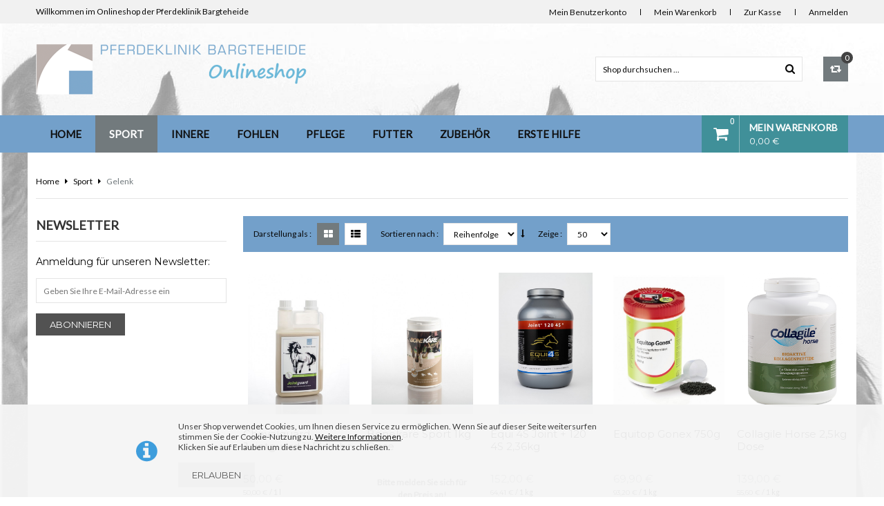

--- FILE ---
content_type: text/html; charset=UTF-8
request_url: https://shop.pferdeklinik-bargteheide.de/supplemente-pferdesport/supplemente-pferd-gelenk.html
body_size: 17094
content:
<!DOCTYPE html PUBLIC "-//W3C//DTD XHTML 1.0 Strict//EN" "http://www.w3.org/TR/xhtml1/DTD/xhtml1-strict.dtd">
<html xmlns="http://www.w3.org/1999/xhtml" xml:lang="de" lang="de">
<head>
<meta http-equiv="Content-Type" content="text/html; charset=utf-8" />
<meta name="viewport" content="width=device-width, initial-scale=1, maximum-scale=1" />
<meta http-equiv="X-UA-Compatible" content="IE=edge" />
<title>Gelenk - Sport Pferdeklinik Bargteheide Shop</title>
<meta name="description" content="" />
<meta name="keywords" content="" />
<meta name="robots" content="INDEX,FOLLOW" />
<link rel="icon" href="https://shop.pferdeklinik-bargteheide.de/skin/frontend/rimbus/vetv1/favicon.ico" type="image/x-icon" />
<link rel="shortcut icon" href="https://shop.pferdeklinik-bargteheide.de/skin/frontend/rimbus/vetv1/favicon.ico" type="image/x-icon" />
<!--[if lt IE 7]>
<script type="text/javascript">
//<![CDATA[
    var BLANK_URL = 'https://shop.pferdeklinik-bargteheide.de/js/blank.html';
    var BLANK_IMG = 'https://shop.pferdeklinik-bargteheide.de/js/spacer.gif';
//]]>
</script>
<![endif]-->
<link rel="stylesheet" type="text/css" href="https://shop.pferdeklinik-bargteheide.de/skin/frontend/rimbus/default/css/styles.css" media="all" />
<link rel="stylesheet" type="text/css" href="https://shop.pferdeklinik-bargteheide.de/skin/frontend/base/default/css/widgets.css" media="all" />
<link rel="stylesheet" type="text/css" href="https://shop.pferdeklinik-bargteheide.de/skin/frontend/rimbus/default/aw_blog/css/style.css" media="all" />
<link rel="stylesheet" type="text/css" href="https://shop.pferdeklinik-bargteheide.de/skin/frontend/base/default/css/amshopby.css" media="all" />
<link rel="stylesheet" type="text/css" href="https://shop.pferdeklinik-bargteheide.de/skin/frontend/rimbus/vetv1/css/hideprice.css" media="all" />
<link rel="stylesheet" type="text/css" href="https://shop.pferdeklinik-bargteheide.de/skin/frontend/rimbus/default/megamenu/css/megamenu.css" media="all" />
<link rel="stylesheet" type="text/css" href="https://shop.pferdeklinik-bargteheide.de/skin/frontend/rimbus/default/megamenu/css/megamenu-custom.css" media="all" />
<link rel="stylesheet" type="text/css" href="https://shop.pferdeklinik-bargteheide.de/skin/frontend/rimbus/default/testimonialmanager/testimonialmanager.css" media="all" />
<link rel="stylesheet" type="text/css" href="https://shop.pferdeklinik-bargteheide.de/skin/frontend/rimbus/default/css/nav.css" media="all" />
<link rel="stylesheet" type="text/css" href="https://shop.pferdeklinik-bargteheide.de/skin/frontend/rimbus/default/ajaxcart/js/fancybox/jquery.fancybox.css" media="all" />
<link rel="stylesheet" type="text/css" href="https://shop.pferdeklinik-bargteheide.de/skin/frontend/rimbus/default/ajaxcart/css/styles.css" media="all" />
<link rel="stylesheet" type="text/css" href="https://shop.pferdeklinik-bargteheide.de/skin/frontend/rimbus/default/slider/css/owl.carousel.css" media="all" />
<link rel="stylesheet" type="text/css" href="https://shop.pferdeklinik-bargteheide.de/skin/frontend/rimbus/default/slider/css/owl.theme.css" media="all" />
<link rel="stylesheet" type="text/css" href="https://shop.pferdeklinik-bargteheide.de/skin/frontend/rimbus/default/slider/css/owl.transitions.css" media="all" />
<link rel="stylesheet" type="text/css" href="https://shop.pferdeklinik-bargteheide.de/skin/frontend/rimbus/default/swatch-zoom/css/styles.css" media="all" />
<link rel="stylesheet" type="text/css" href="https://shop.pferdeklinik-bargteheide.de/skin/frontend/rimbus/default/css/peerforest/transition.css" media="all" />
<link rel="stylesheet" type="text/css" href="https://shop.pferdeklinik-bargteheide.de/skin/frontend/rimbus/default/css/peerforest/accordion.css" media="all" />
<link rel="stylesheet" type="text/css" href="https://shop.pferdeklinik-bargteheide.de/skin/frontend/rimbus/default/css/peerforest/dropdown.css" media="all" />
<link rel="stylesheet" type="text/css" href="https://shop.pferdeklinik-bargteheide.de/skin/frontend/rimbus/default/css/peerforest/fluidgrids.css" media="all" />
<link rel="stylesheet" type="text/css" href="https://shop.pferdeklinik-bargteheide.de/skin/frontend/rimbus/default/css/peerforest/generic.css" media="all" />
<link rel="stylesheet" type="text/css" href="https://shop.pferdeklinik-bargteheide.de/skin/frontend/rimbus/default/css/peerforest/peericons.css" media="all" />
<link rel="stylesheet" type="text/css" href="https://shop.pferdeklinik-bargteheide.de/skin/frontend/rimbus/default/css/peerforest/columngrid.css" media="all" />
<link rel="stylesheet" type="text/css" href="https://shop.pferdeklinik-bargteheide.de/skin/frontend/rimbus/default/css/peerforest/tabs.css" media="all" />
<link rel="stylesheet" type="text/css" href="https://shop.pferdeklinik-bargteheide.de/skin/frontend/rimbus/default/css/peerforest/sidenav.css" media="all" />
<link rel="stylesheet" type="text/css" href="https://shop.pferdeklinik-bargteheide.de/skin/frontend/rimbus/default/fonts/css/font-awesome.css" media="all" />
<link rel="stylesheet" type="text/css" href="https://shop.pferdeklinik-bargteheide.de/skin/frontend/rimbus/default/css/update-version_1.1.css" media="all" />
<link rel="stylesheet" type="text/css" href="https://shop.pferdeklinik-bargteheide.de/skin/frontend/rimbus/default/css/override/peer_grid_vet_de.css" media="all" />
<link rel="stylesheet" type="text/css" href="https://shop.pferdeklinik-bargteheide.de/skin/frontend/rimbus/default/css/override/peer_layout_vet_de.css" media="all" />
<link rel="stylesheet" type="text/css" href="https://shop.pferdeklinik-bargteheide.de/skin/frontend/rimbus/vetv1/css/custom.css" media="all" />
<link rel="stylesheet" type="text/css" href="https://shop.pferdeklinik-bargteheide.de/skin/frontend/rimbus/default/css/print.css" media="print" />
<script type="text/javascript" src="https://shop.pferdeklinik-bargteheide.de/js/prototype/prototype.js"></script>
<script type="text/javascript" src="https://shop.pferdeklinik-bargteheide.de/js/lib/ccard.js"></script>
<script type="text/javascript" src="https://shop.pferdeklinik-bargteheide.de/js/prototype/validation.js"></script>
<script type="text/javascript" src="https://shop.pferdeklinik-bargteheide.de/js/scriptaculous/builder.js"></script>
<script type="text/javascript" src="https://shop.pferdeklinik-bargteheide.de/js/scriptaculous/effects.js"></script>
<script type="text/javascript" src="https://shop.pferdeklinik-bargteheide.de/js/scriptaculous/dragdrop.js"></script>
<script type="text/javascript" src="https://shop.pferdeklinik-bargteheide.de/js/scriptaculous/controls.js"></script>
<script type="text/javascript" src="https://shop.pferdeklinik-bargteheide.de/js/scriptaculous/slider.js"></script>
<script type="text/javascript" src="https://shop.pferdeklinik-bargteheide.de/js/varien/js.js"></script>
<script type="text/javascript" src="https://shop.pferdeklinik-bargteheide.de/js/varien/form.js"></script>
<script type="text/javascript" src="https://shop.pferdeklinik-bargteheide.de/js/varien/menu.js"></script>
<script type="text/javascript" src="https://shop.pferdeklinik-bargteheide.de/js/mage/translate.js"></script>
<script type="text/javascript" src="https://shop.pferdeklinik-bargteheide.de/js/mage/cookies.js"></script>
<script type="text/javascript" src="https://shop.pferdeklinik-bargteheide.de/skin/frontend/rimbus/default/megamenu/js/megamenu.js"></script>
<script type="text/javascript" src="https://shop.pferdeklinik-bargteheide.de/skin/frontend/rimbus/default/js/jquery-1.10.2.min.js"></script>
<script type="text/javascript" src="https://shop.pferdeklinik-bargteheide.de/skin/frontend/rimbus/default/js/script.js"></script>
<script type="text/javascript" src="https://shop.pferdeklinik-bargteheide.de/skin/frontend/rimbus/default/ajaxcart/js/fancybox/jquery.fancybox.pack.js"></script>
<script type="text/javascript" src="https://shop.pferdeklinik-bargteheide.de/skin/frontend/rimbus/default/ajaxcart/js/fancybox/jquery.easing-1.3.pack.js"></script>
<script type="text/javascript" src="https://shop.pferdeklinik-bargteheide.de/skin/frontend/rimbus/default/ajaxcart/js/ajaxcart.js"></script>
<script type="text/javascript" src="https://shop.pferdeklinik-bargteheide.de/skin/frontend/rimbus/default/slider/js/owl.carousel.min.js"></script>
<script type="text/javascript" src="https://shop.pferdeklinik-bargteheide.de/skin/frontend/rimbus/default/swatch-zoom/lib/modernizr.custom.min.js"></script>
<script type="text/javascript" src="https://shop.pferdeklinik-bargteheide.de/skin/frontend/rimbus/default/swatch-zoom/app.js"></script>
<script type="text/javascript" src="https://shop.pferdeklinik-bargteheide.de/skin/frontend/rimbus/default/swatch-zoom/lib/imagesloaded.js"></script>
<script type="text/javascript" src="https://shop.pferdeklinik-bargteheide.de/skin/frontend/rimbus/default/js/easyResponsiveTabs.js"></script>
<script type="text/javascript" src="https://shop.pferdeklinik-bargteheide.de/skin/frontend/rimbus/default/js/noconflict.js"></script>
<link href="https://shop.pferdeklinik-bargteheide.de/bestseller/rss/index/store_id/3/" title="Bestseller" rel="alternate" type="application/rss+xml" />
<!--[if lt IE 8]>
<link rel="stylesheet" type="text/css" href="https://shop.pferdeklinik-bargteheide.de/skin/frontend/rimbus/default/css/styles-ie.css" media="all" />
<link rel="stylesheet" type="text/css" href="https://shop.pferdeklinik-bargteheide.de/skin/frontend/rimbus/default/css/styles-ie7.css" media="all" />
<![endif]-->
<!--[if lt IE 7]>
<script type="text/javascript" src="https://shop.pferdeklinik-bargteheide.de/js/lib/ds-sleight.js"></script>
<script type="text/javascript" src="https://shop.pferdeklinik-bargteheide.de/skin/frontend/base/default/js/ie6.js"></script>
<![endif]-->
<!--[if lt IE 9]>
<link rel="stylesheet" type="text/css" href="https://shop.pferdeklinik-bargteheide.de/skin/frontend/rimbus/default/css/styles-ie8.css" media="all" />
<![endif]-->

<script type="text/javascript">
//<![CDATA[
Mage.Cookies.path     = '/';
Mage.Cookies.domain   = '.shop.pferdeklinik-bargteheide.de';
//]]>
</script>

<script type="text/javascript">
//<![CDATA[
optionalZipCountries = ["HK","IE","MO","PA"];
//]]>
</script>


<link href='//fonts.googleapis.com/css?family=Raleway:400,500,600,700,800,900,100,200,300' rel='stylesheet' type='text/css'/>
<link href='//fonts.googleapis.com/css?family=Montserrat:400,700' rel='stylesheet' type='text/css'/>
	
<style type="text/css">
	
/* start Colors */
                    
            a:hover,
            .links > li > a:hover,
            .logo strong,
            .form-search button.button:hover span,
            .lang-curren-box .dropdown-menu a.selected,
            .nav-container #nav li ul li:hover > a, .nav-container #nav li ul li.hover > a,
            #mega-nav ul.subs li a:hover, #mega-nav .mega-block .header-mega-dropdown-wrapper a:hover, #mega-nav .mega-block .show-links .links a:hover,
            #mega-nav .megamenu-vertical ul.subs li:hover > a,
            .btn-remove:hover, .btn-remove2:hover, .btn-edit:hover, .tool-tip .btn-close a:hover, .cart-table .link-wishlist:hover, .compare-table .link-wishlist:hover, .peer-cancel-img:hover, .fancybox-close:hover, div.alert-inner button.close:hover,
            .shopping_cart .subtotal .price,
            .regular-price .price, .minimal-price .price,
            .minimal-price-link .price,
            .special-price .price, .special-price .price-label,
            .peer-wrapper a.go,
            .footer a:hover,
            .breadcrumbs li strong,
            #sidenav li.active > a, #sidenav li a.show-cat.active, #sidenav li a.show-cat:hover,
            .block-layered-nav dt, .block-blog dt,
            .products-list .link-learn,
            #side-nav > li:hover > a, #side-nav > li.active > a,
            #side-nav ul.subs li a:hover,
            .checkout-progress li.active,
            .multiple-checkout h3, .multiple-checkout h4, .info-set h3, .info-set h4,
            .multiple-checkout .col2-set h3.legend, .info-set h3.legend,
            .postContent a.aw-blog-read-more,
            .postDetails a,
            .commentDetails h4.username,
            .block-account li strong,
            .box-account.box-info .box-content a, .addresses-list ol li a,
            .order-date,
            .bannerslider .caption button.button:hover span,
            .header2 .shopping_cart .dropdown-toggle .count .price,
            .header3 .shopping_cart .dropdown-toggle .count .price,
            .header6 .shopping_cart .dropdown-toggle .count
            { color: #727a7d; }
            
            button.button:hover span,
            div.alert-inner a.continue:hover,
            button.btn-cart:hover span,
            .buttons-set .back-link a:hover,
            .lang-curren-box .dropdown-menu a.selected:hover, .lang-curren-box .dropdown-menu a:hover,
            .header1 .shopping_cart:hover .dropdown-toggle .summary-container,
            .header4 .shopping_cart:hover .dropdown-toggle .summary-container,
            .header6 .shopping_cart:hover .dropdown-toggle .summary-container,
            .nav-container #nav > li:hover > a, .nav-container #nav > li.active:hover > a, .nav-container #nav > li.active > a,
            #mega-nav > li:hover > a, #mega-nav > li.active:hover > a, #mega-nav > li.active > a,
            .gen-tabs .tabs li.active, .gen-tabs .tabs li:hover,
            .owl-theme .owl-controls .owl-buttons div:hover,
            .addto-links-icons li a:hover span.icon, .peer-icon-hover:hover .icon,
            .tags-list a:hover, .footer .tags-list a:hover,
            .view-mode .grid:hover, .view-mode .list:hover, .view-mode .grid-mode-active, .view-mode .list-mode-active, .pager .pages li a:hover, .pager .pages li.current,
            .opc .step-title .number,
            .resp-tabs-list li:hover, .resp-tabs-list li.resp-tab-active, h2.resp-tab-active,
            h2.resp-tab-active span.resp-arrow, .resp-arrow:hover,
            .highlighted,
            a.scrollup:hover,
            .toggleMenu:hover, .toggleMenu.active,
            .accordion .opener:hover, .accordion.active .opener, .footer .accordion .opener:hover, .footer .accordion.active .opener,
            .banner .owl-theme .owl-controls .owl-buttons div:hover,
            .owl-theme .owl-controls .owl-page.active span, .owl-theme .owl-controls.clickable .owl-page:hover span, .banner .owl-theme .owl-controls .owl-page:hover span, .banner .owl-theme .owl-controls .owl-page.active span,
            .spinner > div,
            .header2 .shopping_cart .icon-cart,
            .header3 .shopping_cart .icon-cart,
            .header4 .compare-wishlist-box .wishlist span,
            .header4 .compare-wishlist-box .compare span,
            .header5 .shopping_cart .dropdown-toggle .count,
            .block.block-sidenav #mega-nav > li:hover > a
            { background-color: #727a7d; }
            
            button.btn-checkout:hover span,
            div.alert-inner a.cart:hover,
            .account-login .buttons-set button:hover span,
            #opc-login .buttons-set button:hover span,
            .block-subscribe button.button:hover span
            { background-color: #727a7d !important;}
            
            #mega-nav .megamenu-vertical ul,
            .nav-container #nav ul,
            input.input-text:hover, select:hover, textarea:hover, 
            input.input-text:focus, select:focus, textarea:focus,
            #narrow-by-list dd .swatch-link:hover .swatch-label,
            .currently .swatch-link:hover,
            .configurable-swatch-list .hover .swatch-link,
            .configurable-swatch-list .selected .swatch-link,
            .swatch-link:hover,
            #mega-nav div.mega-block
            { border-color: #727a7d; }
            
            { border-top-color: #727a7d; }
            
            #mega-nav > li.parent > a:before,
            .nav-container #nav > li.parent > a:before
            { border-bottom-color: #727a7d; }
            
            #mega-nav .megamenu-vertical ul.subs li ul:before,
            .nav-container #nav li ul li ul:before
            { border-right-color: #727a7d; }
            
            .header5 input.input-text:hover,
            .header5 input.input-text:focus,
            .header6 input.input-text:hover,
            .header6 input.input-text:focus,
            #mega-nav .megamenu-vertical ul.subs li ul:before,
            .nav-container #nav li ul li ul:before
            { border-left-color: #727a7d; }
            
                
                    
            .sorter,
            .header-top-container,
            .navmain-container,
            .navmain-container.template .nav,
            .cart .totals,
            .gray-bg,
            .header6 .shopping_cart .dropdown-toggle .summary-container
            { background-color: #73a0ca; }
            
        
                        
/* end Colors */

/* Start Custom Icons */

                
                
                
                
                 

/* end Custom Icons */

/* start Button */
                
                
                
                
                
                
                
                
        
/* end Button */

/* start Background Option */
                
                        body
                    {
                            background-image: url(https://shop.pferdeklinik-bargteheide.de/media/custom/image/stores/3/Background_image_SW_60weiss.jpg);
                                                            background-attachment: fixed;
                                                                                        background-position: top left;
                                                                                        background-repeat: no-repeat;
                                                                                                                            background-size: cover;
                                                                                }            
                
/* End Background Option */


/* Theme Fonts Settings */

          
        
                
               
            
        	
         
                        
                        body,
                input, select, textarea, button
                {font-family: 'Lato';}
        	
         
                        body,
                a,
                input.input-text, select, textarea,
                input.product-custom-option,
                .form-search button.button span
                {  color: #080808;}
                
/* End Theme Fonts Settings */


/* Start Header */
        
              
        
                
        
                        .header-top-container    
                {  background-color: #F1F1F1;}
                
                        .header-top-container    
                {  background : none;}
                
        
                        .header-top
                {  color: #080808;}
                
                        .header .links > li > a
                {  color: #0F0F0F;}
                
                        .header .links > li > a:hover
                {  color: #409099;}
                      
    
                
                        .lang-curren-box .dropdown:hover .dropdown-toggle.cover > div
                {  color: #409099;}
             
        
                
        
                
                 
        
                
                    
        
                
        
                
                
                  
        
                        
                        .form-search button.button:hover span
                { color: #FDCE33;}
                
                
                
                
                
                
                
                
                
                
                
                
                
                
                
        
                
                
                        .header1 .shopping_cart .dropdown-toggle .summary-container,
                .header4 .shopping_cart .dropdown-toggle .summary-container,
                .header6 .shopping_cart .dropdown-toggle .summary-container
                {  background-color: #409099;}
                
                        .header1 .shopping_cart:hover .dropdown-toggle .summary-container,
                .header4 .shopping_cart:hover .dropdown-toggle .summary-container,
                .header6 .shopping_cart:hover .dropdown-toggle .summary-container
                {  background-color: #DBDBDB;}
                     
                
                
                
                
                
                   
        
        
                
                
                    .header-primary{padding-bottom: 0px;}
                
                    .header-container
            { opacity : 1;}
                
/* End Header */


/* Start Menu */
          
            
                        
                        .nav-container #nav > li > a,
                #mega-nav > li > a,
                .toggleMenu
                { color: #0F0F0F; }
           
            
                        
            
                
                
        
                
            
                
            
                    
                        #mega-nav .megamenu-horizontal ul.subs > li > a,
                #mega-nav .mega-block .header-mega-dropdown-wrapper .heading
                { color: #0A0A0A; }
                    
                
                        #mega-nav .mega-block .section-hr,
                #mega-nav .megamenu-vertical ul.subs li a,
                .nav-container #nav li ul li a,
                #mega-nav ul.subs li a
                { border-color: #737373; }
                
        
                  
            
                        
            
                    
                
        
                        
           
            
                   
        
                
                
        
                
                
        
                
                        .block.block-sidenav
                { background-color: #409099; }
                
                
                
                
                
                        .block.block-sidenav #mega-nav > li > a
                { color: #409099; }
                
                
                        .block.block-sidenav #mega-nav > li:hover > a
                { background-color: #409099; }
                
        
                
           
/* End Menu */


/* Responsive Menu Starts */
        
                
                    #cssmenu ul li a,
            #nav.color a,
            #cssmenu #mobile-menu .open,
            #nav li .more
            { color: #409099 !important; }
                
                
                
                    #cssmenu ul li a:hover,
            #nav.color a:hover,
            #nav.color li.active a:hover
            {   background-color: #409099 !important; }
                        
        
                    #cssmenu ul li a,
            #nav.color a
            {   border-color: #409099 !important;   }                
                
                
            
/* Responsive Menu Ends */

/* Banner Starts*/
        
                
                
                
                 
                
                
                
                
                
                
                
                        
        
                
           
        
                                    .bannerslider, .bannercontainer{margin-top: 5px;}
                            
                  
            
/* End Banner */

/* Tab */

             
        
                
                
            
            
        
                
               

/* End Tab */

/* Sidebar Starts */            
            
                       
            
                
            
        
           
            
                        
/* Sidebar Ends */

/* product Starts */
                
            
            
            
            
            
            
            
            
             
        
                
                
           
        
                    
                    
                     
                    
                 
                
                
                
                        
                        

                
                                
                
                            
                
                
                
                        .products-grid .add-to-links li a.link-wishlist{display: none;}
                
                
                        .products-grid .ratings, .products-grid .no-rating{display: none;}
         
        
                
                        .new
                {   background: #409099;}
                
                
                        .sale label
                {   color: #000000;}
                
                        .sale
                {   background: #FDCE33;}
                
        
                
                
                
                
                 
        
/* product Ends */


/* Category Page Starts */

                
                    

                
          

                
                
                                         
        
/* Category Page Ends */


/* Footer Starts */
                
         
        

        
                
                
                
                
                    
                
                
            
                
                
                
                
                
                
                       
        
/* End Footer */

/* Extra Settings Starts */

                                                    
                
                
                
        
                
                
                   
        
                
                
        
                
                
                
        
                
                
                
        
                
                
                
                
                 
        
                

        
                
        
                
                    
                
                
        
                
        
/* Extra Settings Ends */



</style>







<link href='//fonts.googleapis.com/css?family=Lato' rel='stylesheet' type='text/css'>










<script type="text/javascript">//<![CDATA[
        var Translator = new Translate({"HTML tags are not allowed":"HTML-Tags sind nicht erlaubt","Please select an option.":"Bitte w\u00e4hlen Sie eine Option.","This is a required field.":"Dies ist ein Pflichtfeld.","Please enter a valid number in this field.":"Bitte geben Sie eine g\u00fcltige Nummer in dieses Feld ein.","The value is not within the specified range.":"Der Wert ist nicht innerhalb des erlaubten Bereichs.","Please use numbers only in this field. Please avoid spaces or other characters such as dots or commas.":"Bitte nur Ziffern in diesem Feld verwenden. Vermeiden Sie Leerzeichen oder andere Zeichen (z. B. Punkt oder Komma).","Please use letters only (a-z or A-Z) in this field.":"Bitte nur Buchstaben (a-z oder A-Z) in diesem Feld verwenden.","Please use only letters (a-z), numbers (0-9) or underscore(_) in this field, first character should be a letter.":"Bitte nur Buchstaben (a-z), Ziffern (0-9) oder Unterstriche (_) in diesem Feld verwenden, das erste Zeichen muss ein Buchstabe sein.","Please use only letters (a-z or A-Z) or numbers (0-9) only in this field. No spaces or other characters are allowed.":"Bitte nur Buchstaben (a-z oder A-Z) oder Ziffern (0-9) in diesem Feld verwenden. Leerzeichen oder andere Zeichen sind nicht erlaubt.","Please use only letters (a-z or A-Z) or numbers (0-9) or spaces and # only in this field.":"Bitte nur Buchstaben (a-z oder A-Z), Ziffern (0-9), Leerzeichen oder # f\u00fcr dieses Feld verwenden.","Please enter a valid phone number. For example (123) 456-7890 or 123-456-7890.":"Bitte geben Sie eine g\u00fcltige Telefonnummer ein. Zum Beispiel (123) 456-7890 oder 123-456-7890.","Please enter a valid fax number. For example (123) 456-7890 or 123-456-7890.":"Bitte tragen Sie eine g\u00fcltige Faxnummer ein. Zum Beispiel (123) 456-7890 oder 123-456-7890.","Please enter a valid date.":"Bitte geben Sie ein g\u00fcltiges Datum ein.","The From Date value should be less than or equal to the To Date value.":"Das Startdatum sollte vor dem oder am Enddatum liegen.","Please enter a valid email address. For example johndoe@domain.com.":"Bitte geben Sie eine g\u00fcltige E-Mail-Adresse ein. Zum Beispiel johndoe@domain.de.","Please use only visible characters and spaces.":"Bitte nur sichtbare Zeichen verwenden.","Please make sure your passwords match.":"Bitte stellen Sie sicher, dass die beiden Passworte identisch sind.","Please enter a valid URL. Protocol is required (http:\/\/, https:\/\/ or ftp:\/\/)":"Bitte geben Sie eine g\u00fcltige URL ein. M\u00f6gliche Protokolle (http:\/\/, https:\/\/ or ftp:\/\/)","Please enter a valid URL. For example http:\/\/www.example.com or www.example.com":"Bitte geben Sie eine g\u00fcltige URL ein. Zum Beispiel http:\/\/www.beispiel.de oder www.beispiel.de","Please enter a valid URL Key. For example \"example-page\", \"example-page.html\" or \"anotherlevel\/example-page\".":"Bitte geben Sie einen g\u00fcltigen URL-Bezeichner ein. Zum Beispiel \"beispiel-seite\", \"beispiel-seite.html\" or \"unterverzeichnis\/beispiel-seite\".","Please enter a valid XML-identifier. For example something_1, block5, id-4.":"Bitte geben Sie einen g\u00fcltigen XML-Identifizierer an. Zum Beispiel irgendetwas_1, block5, id-4.","Please enter a valid social security number. For example 123-45-6789.":"Bitte geben Sie eine g\u00fcltige Sozialversicherungsnummer ein. Zum Beispiel 123-45-6789.","Please enter a valid zip code. For example 90602 or 90602-1234.":"Bitte geben Sie eine g\u00fcltige Postleitzahl ein. Zum Beispiel 21335.","Please enter a valid zip code.":"Bitte geben Sie eine g\u00fcltige Postleitzahl ein.","Please use this date format: dd\/mm\/yyyy. For example 17\/03\/2006 for the 17th of March, 2006.":"Bitte verwenden Sie dieses Datumsformat: tt\/mm\/jjjj. Zum Beispiel 17\/03\/2006 f\u00fcr den 17. M\u00e4rz 2006.","Please enter a valid $ amount. For example $100.00.":"Bitte geben Sie einen g\u00fcltigen Betrag ein. Zum Beispiel 100,00 \u20ac.","Please select one of the above options.":"Bitte w\u00e4hlen Sie eine der oberen Optionen.","Please select one of the options.":"Bitte w\u00e4hlen Sie eine der Optionen.","Please select State\/Province.":"Bitte Land\/Bundesland w\u00e4hlen.","Please enter a number greater than 0 in this field.":"Bitte geben Sie eine Zahl gr\u00f6\u00dfer 0 in dieses Feld ein.","Please enter a number 0 or greater in this field.":"Bitte tragen Sie eine Zahl gr\u00f6\u00dfer\/gleich 0 in dieses Feld ein.","Please enter a valid credit card number.":"Bitte geben Sie eine g\u00fcltige Kreditkartennummer ein.","Credit card number does not match credit card type.":"Kreditkartennummer entspricht nicht Kreditkartentyp.","Card type does not match credit card number.":"Kreditkartenart entspricht nicht der angegeben Kreditkartennummer.","Incorrect credit card expiration date.":"Falsches Kreditkarten Ablaufdatum.","Please enter a valid credit card verification number.":"Bitte tragen Sie eine g\u00fcltige Kreditkarten-Pr\u00fcfnummer ein.","Please use only letters (a-z or A-Z), numbers (0-9) or underscore(_) in this field, first character should be a letter.":"Bitte nur Buchstaben (a-z oder A-Z), Ziffern (0-9) oder Unterstriche (_) in diesem Feld verwenden, das erste Zeichen muss ein Buchstabe sein.","Please input a valid CSS-length. For example 100px or 77pt or 20em or .5ex or 50%.":"Bitte geben Sie eine g\u00fcltige CSS-L\u00e4nge an. Beispielsweise 100px, 77pt, 20em, .5ex oder 50%.","Text length does not satisfy specified text range.":"Textl\u00e4nge ist nicht korrekt.","Please enter a number lower than 100.":"Bitte tragen Sie keine Zahl gr\u00f6\u00dfer\/gleich 100 in dieses Feld ein.","Please select a file":"Bitte w\u00e4hlen Sie eine Datei","Please enter issue number or start date for switch\/solo card type.":"Bitte geben Sie eine Vorgangsnummer oder ein Startdatum switch\/solo Karten an.","Please wait, loading...":"Bitte warten, wird geladen \u2026","This date is a required value.":"Das Datum ist eine ben\u00f6tigte Angabe.","Please enter a valid day (1-%d).":"Bitte geben Sie einen g\u00fcltigen Tag (1-%d) an.","Please enter a valid month (1-12).":"Bitte geben Sie einen g\u00fcltigen Monat (1-12) an.","Please enter a valid year (1900-%d).":"Bitte geben Sie ein g\u00fcltiges Jahr (1900-%d) an.","Please enter a valid full date":"Bitte geben Sie eine vollst\u00e4ndiges, g\u00fcltiges Datum an","Please enter a valid date between %s and %s":"Bitte geben Sie ein g\u00fcltiges Datum zwischen dem %s und %s an","Please enter a valid date equal to or greater than %s":"Bitte geben Sie ein g\u00fcltiges Datum am oder nach dem %s an","Please enter a valid date less than or equal to %s":"Bitte geben Sie ein g\u00fcltiges Datum am oder vor dem %s an","Complete":"Vollst\u00e4ndig","Add Products":"Artikel hinzuf\u00fcgen","Please choose to register or to checkout as a guest":"Bitte registrieren Sie sich, oder gehen Sie als Gast zur Kasse","Your order cannot be completed at this time as there is no shipping methods available for it. Please make necessary changes in your shipping address.":"Ihre Bestellung kann momentan nicht abgeschlossen werden, da keine Versandarten daf\u00fcr verf\u00fcgbar sind.","Please specify shipping method.":"Bitte bestimmen Sie die Versandart.","Your order cannot be completed at this time as there is no payment methods available for it.":"Ihre Bestellung kann momentan nicht abgeschlossen werden, da keine Bezahlmethoden daf\u00fcr verf\u00fcgbar sind.","Please specify payment method.":"Bitte bestimmen Sie die Bezahlmethode.","Add to Cart":"In den Warenkorb","In Stock":"Auf Lager","Out of Stock":"Nicht auf Lager"});
        //]]></script>
</head>
<body class=" catalog-category-view categorypath-supplemente-pferdesport-supplemente-pferd-gelenk-html category-supplemente-pferd-gelenk">
<script type="text/javascript">
if(ie){
    j$('body').addClass("ie8")
    }
</script>
<div class="wrapper">
        <noscript>
        <div class="global-site-notice noscript">
            <div class="notice-inner">
                <p>
                    <strong>JavaScript scheint in Ihrem Browser deaktiviert zu sein.</strong><br />
                    Sie müssen JavaScript in Ihrem Browser aktivieren, um alle Funktionen in diesem Shop nutzen zu können.                </p>
            </div>
        </div>
    </noscript>
    <div class="page">
        <div class="header-container header4">

    <div class="header-top-container">
        <div class="header-top header container_12">
            <div class="grid_full">
                <div class="lang-curren-box item-left">
                                            
                                    </div>                
                <p class="welcome-msg item item-left hide-below-960">Willkommen im Onlineshop der Pferdeklinik Bargteheide </p>
                                <div class="top-links links-separators item item-right">
                    <ul class="links">
                        <li class="first" ><a href="https://shop.pferdeklinik-bargteheide.de/customer/account/" title="Mein Benutzerkonto" >Mein Benutzerkonto</a></li>
                                                                <li ><a href="https://shop.pferdeklinik-bargteheide.de/checkout/cart/" title="Mein Warenkorb" class="top-link-cart">Mein Warenkorb</a></li>
                                <li ><a href="https://shop.pferdeklinik-bargteheide.de/checkout/" title="Zur Kasse" class="top-link-checkout">Zur Kasse</a></li>
                                <li class=" last" ><a href="https://shop.pferdeklinik-bargteheide.de/customer/account/login/" title="Anmelden" >Anmelden</a></li>
            </ul>
                </div>
            </div>
        </div>
    </div>
    <div class="header-primary-container">
        <div class="header-primary header container_12">
            <div class="grid_full">
                <div class="header-main v-grid-container">
                    <div class="grid_6 v-grid">
                        <div class="logo">
                            <a href='https://shop.pferdeklinik-bargteheide.de/' title=''>
                                <img src='https://shop.pferdeklinik-bargteheide.de/skin/frontend/rimbus/vetv1/images/logo.png' alt='' />
                            </a>
                        </div>                                                
                    </div>
                    <div class="grid_6 v-grid">
                        <div class="reletive item-right hide-below-1024">
                            <div class="compare-wishlist-box">
                                <div class="compare">
                                                                            <a href="#"><span title="Vergleichen" class="icon fa fa-retweet"></span><p class="count">0</p></a>
                                                                    </div>
                            </div>
                        </div>                        
                        <div class="item-right">
                            <div class='quick-search search-wrapper-mobile'>
    <form id="search_mini_form" action="https://shop.pferdeklinik-bargteheide.de/catalogsearch/result/" method="get">
        <div class="form-search">
            <label for="search">Suche:</label>
            <input id="search" type="text" name="q" value="" class="input-text" maxlength="128" />
            <div id="search_autocomplete" class="search-autocomplete"></div>
            <button type="submit" title="Suche" class="button"><span><span class="fa fa-search"></span></span></button>
            <script type="text/javascript">
            //<![CDATA[
            var searchForm = new Varien.searchForm('search_mini_form', 'search', 'Shop durchsuchen ...');
            searchForm.initAutocomplete('https://shop.pferdeklinik-bargteheide.de/catalogsearch/ajax/suggest/', 'search_autocomplete');
            //]]>
            </script>                    
        </div>
    </form> 
</div>
                        </div>
                    </div>
                </div>
            </div>
        </div>
    </div>
    
    
                
                <div class="navmain-container template">
            <div class="container_12">
                <div class="grid_full">
                    <div class="nav">
                                                                                                                <div class="mega-container">
    <ul id="mega-nav" class="level-0">
        <li class='level-0 item-0 '><a href='https://shop.pferdeklinik-bargteheide.de/'>Home</a></li><li class="level-0 item-1 active megamenu-horizontal parent" onmouseover="showMegamenu(this,'popup01')"><a href="https://shop.pferdeklinik-bargteheide.de/supplemente-pferdesport.html">Sport</a><div id="popup01" class="mega-block"><ul class="level1 subs no-both-margin columngrid columngrid-1col grid_12"><li class="level-1 item-0 active  item" onmouseover="showMegamenu(this,'popup10')"><a href="https://shop.pferdeklinik-bargteheide.de/supplemente-pferdesport/supplemente-pferd-gelenk.html">Gelenk</a></li><li class="level-1 item-1  item" onmouseover="showMegamenu(this,'popup11')"><a href="https://shop.pferdeklinik-bargteheide.de/supplemente-pferdesport/supplemente-pferd-knochenstoffwechsel.html">Knochenstoffwechsel</a></li><li class="level-1 item-2  item" onmouseover="showMegamenu(this,'popup12')"><a href="https://shop.pferdeklinik-bargteheide.de/supplemente-pferdesport/supplemente-pferd-mobilitat.html">Mobilität</a></li><li class="level-1 item-3  item" onmouseover="showMegamenu(this,'popup13')"><a href="https://shop.pferdeklinik-bargteheide.de/supplemente-pferdesport/supplemente-pferdemuskulatur.html">Muskulatur</a></li><li class="level-1 item-4  item" onmouseover="showMegamenu(this,'popup14')"><a href="https://shop.pferdeklinik-bargteheide.de/supplemente-pferdesport/supplemente-pferd-sehne.html">Sehne</a></li></ul></div></li><li class="level-0 item-2 megamenu-horizontal parent" onmouseover="showMegamenu(this,'popup02')"><a href="https://shop.pferdeklinik-bargteheide.de/supplemente-pferde-innere.html">Innere</a><div id="popup02" class="mega-block"><ul class="level1 subs no-both-margin columngrid columngrid-1col grid_12"><li class="level-1 item-0  item" onmouseover="showMegamenu(this,'popup10')"><a href="https://shop.pferdeklinik-bargteheide.de/supplemente-pferde-innere/supplemente-pferde-atmung.html">Atmung</a></li><li class="level-1 item-1  item" onmouseover="showMegamenu(this,'popup11')"><a href="https://shop.pferdeklinik-bargteheide.de/supplemente-pferde-innere/supplemente-pferd-blutbildung.html">Blutbildung</a></li><li class="level-1 item-2  item" onmouseover="showMegamenu(this,'popup12')"><a href="https://shop.pferdeklinik-bargteheide.de/supplemente-pferde-innere/supplemente-pferd-herz.html">Herz</a></li><li class="level-1 item-3  item" onmouseover="showMegamenu(this,'popup13')"><a href="https://shop.pferdeklinik-bargteheide.de/supplemente-pferde-innere/immunsystem.html">Immunsystem</a></li><li class="level-1 item-4  item" onmouseover="showMegamenu(this,'popup14')"><a href="https://shop.pferdeklinik-bargteheide.de/supplemente-pferde-innere/supplemente-pferd-leber.html">Leber</a></li><li class="level-1 item-5  item" onmouseover="showMegamenu(this,'popup15')"><a href="https://shop.pferdeklinik-bargteheide.de/supplemente-pferde-innere/supplemente-verdauung.html">Magen/Verdauung</a></li><li class="level-1 item-6  item" onmouseover="showMegamenu(this,'popup16')"><a href="https://shop.pferdeklinik-bargteheide.de/supplemente-pferde-innere/supplemente-pferde-nervensystem.html">Nerven</a></li><li class="level-1 item-7  item" onmouseover="showMegamenu(this,'popup17')"><a href="https://shop.pferdeklinik-bargteheide.de/supplemente-pferde-innere/supplemente-pferd-niere.html">Niere</a></li><li class="level-1 item-8  item" onmouseover="showMegamenu(this,'popup18')"><a href="https://shop.pferdeklinik-bargteheide.de/supplemente-pferde-innere/spurenelemente-pferd.html">Spurenelemente</a></li><li class="level-1 item-9  item" onmouseover="showMegamenu(this,'popup19')"><a href="https://shop.pferdeklinik-bargteheide.de/supplemente-pferde-innere/stoffwechsel.html">Stoffwechsel</a></li></ul></div></li><li class="level-0 item-3 megamenu-horizontal" onmouseover="showMegamenu(this,'popup03')"><a href="https://shop.pferdeklinik-bargteheide.de/fohlensupplemente.html">Fohlen</a></li><li class="level-0 item-4 megamenu-horizontal parent" onmouseover="showMegamenu(this,'popup04')"><a href="https://shop.pferdeklinik-bargteheide.de/pflege.html">Pflege</a><div id="popup04" class="mega-block"><ul class="level1 subs no-both-margin columngrid columngrid-1col grid_12"><li class="level-1 item-0  item" onmouseover="showMegamenu(this,'popup10')"><a href="https://shop.pferdeklinik-bargteheide.de/pflege/supplemente-pferde-haut-haar.html">Haut &amp; Haar</a></li><li class="level-1 item-1  item" onmouseover="showMegamenu(this,'popup11')"><a href="https://shop.pferdeklinik-bargteheide.de/pflege/huf.html">Huf</a></li></ul></div></li><li class="level-0 item-5 megamenu-horizontal parent" onmouseover="showMegamenu(this,'popup05')"><a href="https://shop.pferdeklinik-bargteheide.de/pferdefutter.html">Futter</a><div id="popup05" class="mega-block"><ul class="level1 subs no-both-margin columngrid columngrid-1col grid_12"><li class="level-1 item-0  item" onmouseover="showMegamenu(this,'popup10')"><a href="https://shop.pferdeklinik-bargteheide.de/pferdefutter/brandon-plus-pferdefutter.html">Brandon Plus</a></li><li class="level-1 item-1  item" onmouseover="showMegamenu(this,'popup11')"><a href="https://shop.pferdeklinik-bargteheide.de/pferdefutter/st-hippolyt-pferdefutter.html">St. Hippolyt</a></li><li class="level-1 item-2  item" onmouseover="showMegamenu(this,'popup12')"><a href="https://shop.pferdeklinik-bargteheide.de/pferdefutter/stoffwechselerkrankungen.html">Stoffwechselerkrankungen</a></li></ul></div></li><li class="level-0 item-6 megamenu-horizontal parent" onmouseover="showMegamenu(this,'popup06')"><a href="https://shop.pferdeklinik-bargteheide.de/zubehoer.html">Zubehör</a><div id="popup06" class="mega-block"><ul class="level1 subs no-both-margin columngrid columngrid-1col grid_12"><li class="level-1 item-0  item" onmouseover="showMegamenu(this,'popup10')"><a href="https://shop.pferdeklinik-bargteheide.de/zubehoer/bonekare.html">Bonekare</a></li></ul></div></li><li class="level-0 item-7 megamenu-horizontal" onmouseover="showMegamenu(this,'popup07')"><a href="https://shop.pferdeklinik-bargteheide.de/erste-hilfe-pferde.html">Erste Hilfe</a></li>    </ul>
</div>

<div class="mega-mobile-container">
    <div id="cssmenu">
        <a href='#' onclick="j$('#mobile-menu').slideToggle(400)" class='toggleMenu'><span>Navigation</span><span class="overlay-menu" style="display: inline;"></span></a>
        <ul id="mobile-menu" style="display: none;">
            <span class="close-menu"><i class="fa fa-times"></i></span>
            <li><a href='https://shop.pferdeklinik-bargteheide.de/'><span>Home</span></a></li><li><a href="https://shop.pferdeklinik-bargteheide.de/supplemente-pferdesport.html" ><span>Sport</span></a><span class="open" onclick="mobileMenu(this,'category-node-125');"></span><ul id="category-node-125"><li><a href="https://shop.pferdeklinik-bargteheide.de/supplemente-pferdesport/supplemente-pferd-gelenk.html" ><span>Gelenk</span></a></li><li><a href="https://shop.pferdeklinik-bargteheide.de/supplemente-pferdesport/supplemente-pferd-knochenstoffwechsel.html" ><span>Knochenstoffwechsel</span></a></li><li><a href="https://shop.pferdeklinik-bargteheide.de/supplemente-pferdesport/supplemente-pferd-mobilitat.html" ><span>Mobilität</span></a></li><li><a href="https://shop.pferdeklinik-bargteheide.de/supplemente-pferdesport/supplemente-pferdemuskulatur.html" ><span>Muskulatur</span></a></li><li><a href="https://shop.pferdeklinik-bargteheide.de/supplemente-pferdesport/supplemente-pferd-sehne.html" ><span>Sehne</span></a></li></ul></li><li><a href="https://shop.pferdeklinik-bargteheide.de/supplemente-pferde-innere.html" ><span>Innere</span></a><span class="open" onclick="mobileMenu(this,'category-node-129');"></span><ul id="category-node-129"><li><a href="https://shop.pferdeklinik-bargteheide.de/supplemente-pferde-innere/supplemente-pferde-atmung.html" ><span>Atmung</span></a></li><li><a href="https://shop.pferdeklinik-bargteheide.de/supplemente-pferde-innere/supplemente-pferd-blutbildung.html" ><span>Blutbildung</span></a></li><li><a href="https://shop.pferdeklinik-bargteheide.de/supplemente-pferde-innere/supplemente-pferd-herz.html" ><span>Herz</span></a></li><li><a href="https://shop.pferdeklinik-bargteheide.de/supplemente-pferde-innere/immunsystem.html" ><span>Immunsystem</span></a></li><li><a href="https://shop.pferdeklinik-bargteheide.de/supplemente-pferde-innere/supplemente-pferd-leber.html" ><span>Leber</span></a></li><li><a href="https://shop.pferdeklinik-bargteheide.de/supplemente-pferde-innere/supplemente-verdauung.html" ><span>Magen/Verdauung</span></a></li><li><a href="https://shop.pferdeklinik-bargteheide.de/supplemente-pferde-innere/supplemente-pferde-nervensystem.html" ><span>Nerven</span></a></li><li><a href="https://shop.pferdeklinik-bargteheide.de/supplemente-pferde-innere/supplemente-pferd-niere.html" ><span>Niere</span></a></li><li><a href="https://shop.pferdeklinik-bargteheide.de/supplemente-pferde-innere/spurenelemente-pferd.html" ><span>Spurenelemente</span></a></li><li><a href="https://shop.pferdeklinik-bargteheide.de/supplemente-pferde-innere/stoffwechsel.html" ><span>Stoffwechsel</span></a></li></ul></li><li><a href="https://shop.pferdeklinik-bargteheide.de/fohlensupplemente.html" ><span>Fohlen</span></a></li><li><a href="https://shop.pferdeklinik-bargteheide.de/pflege.html" ><span>Pflege</span></a><span class="open" onclick="mobileMenu(this,'category-node-163');"></span><ul id="category-node-163"><li><a href="https://shop.pferdeklinik-bargteheide.de/pflege/supplemente-pferde-haut-haar.html" ><span>Haut &amp; Haar</span></a></li><li><a href="https://shop.pferdeklinik-bargteheide.de/pflege/huf.html" ><span>Huf</span></a></li></ul></li><li><a href="https://shop.pferdeklinik-bargteheide.de/pferdefutter.html" ><span>Futter</span></a><span class="open" onclick="mobileMenu(this,'category-node-126');"></span><ul id="category-node-126"><li><a href="https://shop.pferdeklinik-bargteheide.de/pferdefutter/brandon-plus-pferdefutter.html" ><span>Brandon Plus</span></a></li><li><a href="https://shop.pferdeklinik-bargteheide.de/pferdefutter/st-hippolyt-pferdefutter.html" ><span>St. Hippolyt</span></a></li><li><a href="https://shop.pferdeklinik-bargteheide.de/pferdefutter/stoffwechselerkrankungen.html" ><span>Stoffwechselerkrankungen</span></a></li></ul></li><li><a href="https://shop.pferdeklinik-bargteheide.de/zubehoer.html" ><span>Zubehör</span></a><span class="open" onclick="mobileMenu(this,'category-node-165');"></span><ul id="category-node-165"><li><a href="https://shop.pferdeklinik-bargteheide.de/zubehoer/bonekare.html" ><span>Bonekare</span></a></li></ul></li><li><a href="https://shop.pferdeklinik-bargteheide.de/erste-hilfe-pferde.html" ><span>Erste Hilfe</span></a></li>        </ul>
    </div>
</div>

                                                                     
<div class="shopping_cart dropdown block-cart header4">
        <div class="dropdown-toggle cover">
	<div class="summary-container">
	    <div class="icon-cart fa fa-shopping-cart">
				    <div class="count">0</div>
			    </div>
	    
	    				    <div class="cart-count">
				<span class="label">Mein Warenkorb</span>
	    	    		<span class="price">0,00 €</span>		</div>
	    	</div>
    </div>
    
        	    <div class="block-cart dropdown-menu">
	    <div id="cart-listing" class="block-content slideTogglebox ">
		<div class="bag-header">
		    0 Artikel im Warenkorb.		</div>
		<div class="bag-header">
		    Ihr Warenkorb ist noch leer.		</div>
		<div class="actions">
		    <button type="button" title="Warenkorb ansehen" class="button btn-shopping" onclick="setLocation('https://shop.pferdeklinik-bargteheide.de/checkout/cart/')"><span><span>Warenkorb ansehen</span></span></button>
		</div>		
	    </div>
	    </div>
    
</div>
                                                                                    </div>
                </div>
            </div>
        </div>
               
    </div>
        
        <div class="main-container col2-left-layout">
                
            
            <div class="main category-main container_12">
                                                <div class="breadcrumbs grid_full">
    <ul>
                    <li class="home">
                            <a href="https://shop.pferdeklinik-bargteheide.de/" title="Zur Startseite">Home</a>
                                        <span class="fa fa-caret-right"></span>
                        </li>
                    <li class="category125">
                            <a href="https://shop.pferdeklinik-bargteheide.de/supplemente-pferdesport.html" title="">Sport</a>
                                        <span class="fa fa-caret-right"></span>
                        </li>
                    <li class="category131">
                            <strong>Gelenk</strong>
                                    </li>
            </ul>
</div>
                                <div class="category-left">
                <div class="col-main grid_9 grid-col2-main">
                                                            


    
    
<div class="category-products">
    
<div class="toolbar">
    
        <div class="sorter">
	
	        <p class="view-mode item-left">
                                    <label>Darstellung als :</label>
                            		                            <strong title="Gitter" class="grid grid-mode-active">
			    <!--<label>GRID</label>-->
			</strong>
		                                                                    <a href="https://shop.pferdeklinik-bargteheide.de/supplemente-pferdesport/supplemente-pferd-gelenk.html?mode=list" title="Liste" class="list">
			<!--<label>Liste</label>-->
		    </a>
                                                </p>
        	
	
        <div class="sort-by item-left">
	    <label>Sortieren nach :</label>
            <select onchange="setLocation(this.value)"><option value="https://shop.pferdeklinik-bargteheide.de/supplemente-pferdesport/supplemente-pferd-gelenk.html?dir=asc&amp;order=position" selected>
                    Reihenfolge                </option><option value="https://shop.pferdeklinik-bargteheide.de/supplemente-pferdesport/supplemente-pferd-gelenk.html?dir=asc&amp;order=name">
                    Name                </option><option value="https://shop.pferdeklinik-bargteheide.de/supplemente-pferdesport/supplemente-pferd-gelenk.html?dir=asc&amp;order=price">
                    Preis                </option></select><a href="https://shop.pferdeklinik-bargteheide.de/supplemente-pferdesport/supplemente-pferd-gelenk.html?dir=desc&amp;order=position" title="In absteigender Reihenfolge"><i class="fa fa-long-arrow-down"></i></a>
                    </div>	
	
	<div class="limiter item-left">
	    <label>Zeige :</label>
	    <select onchange="setLocation(this.value)"><option value="https://shop.pferdeklinik-bargteheide.de/supplemente-pferdesport/supplemente-pferd-gelenk.html?limit=50" selected>
		    50		</option><option value="https://shop.pferdeklinik-bargteheide.de/supplemente-pferdesport/supplemente-pferd-gelenk.html?limit=100">
		    100		</option><option value="https://shop.pferdeklinik-bargteheide.de/supplemente-pferdesport/supplemente-pferd-gelenk.html?limit=250">
		    250		</option><option value="https://shop.pferdeklinik-bargteheide.de/supplemente-pferdesport/supplemente-pferd-gelenk.html?limit=all">
		    Alle		</option></select></div>	
		
	<div class="pager item-right">
	    <p class="amount item-left">
				    Showing 8 products			    </p>	
	    
    
    
        
        
    
    
    
	</div>	
	
    </div>
              	     
    
</div>
        
        
        
        
        <ul class="products-grid category-products-grid columngrid columngrid-adaptive columngrid-4col"><li class="item">
		
		<div class="product-image-wrapper">
				    
		    				
							 
				    
    
								    		    
                    		    
		    <a href="https://shop.pferdeklinik-bargteheide.de/cheval-guard-jointguard.html" title="ChevalGuard Jointguard 1l vorne" class="product-image">
			<img id="product-collection-image-1202" class="small-image" src="https://shop.pferdeklinik-bargteheide.de/media/catalog/product/cache/3/small_image/540x689/8962be1786ea9c1ac5d79fcc4d4a3c64/j/o/jointguard_vonre_1.jpg" alt="ChevalGuard Jointguard 1l vorne"><img class="thumbnail" src="https://shop.pferdeklinik-bargteheide.de/media/catalog/product/cache/3/image/540x689/8b8b345bd00cd0c82f1f6e3987a1e43d/j/o/jointguard_hinten_1.jpg" alt="Chevalguard Jointguard 1l Flasche"></a>
		    
		    <div id="ajax_loader1202" class="spinner" style="display: none;">
			<div class="bounce1"></div>
			<div class="bounce2"></div>
			<div class="bounce3"></div>
		    </div>
		
		    <ul class="add-to-links addto-links-icons peer-icon"><li class="first">
			    <a href="https://shop.pferdeklinik-bargteheide.de/ajax/index/options/product_id/1202/" class="fancybox tooltip_container" id="quickview-fancybox1202"><span class="icon fa fa-search"></span><span class="tooltip align-left">Schnellansicht</span></a>							
			</li>
						<li class="second">
						    <a href="https://shop.pferdeklinik-bargteheide.de/catalog/product_compare/add/product/1202/uenc/aHR0cHM6Ly9zaG9wLnBmZXJkZWtsaW5pay1iYXJndGVoZWlkZS5kZS9zdXBwbGVtZW50ZS1wZmVyZGVzcG9ydC9zdXBwbGVtZW50ZS1wZmVyZC1nZWxlbmsuaHRtbA,,/form_key/keORSuH562gjZQye/" title="Auf die Vergleichsliste" class="link-compare tooltip_container"><span class="icon fa fa-retweet"></span><span class="tooltip align-left">Auf die Vergleichsliste</span></a>
						</li>
			<li class="last">
			    			</li>
		    </ul></div>
		
		<div class="product-content-wrapper">
		    <div class="product-content">
			<h3 class="product-name"><a href="https://shop.pferdeklinik-bargteheide.de/cheval-guard-jointguard.html" title="Chevalguard Jointguard 1l Flasche">Chevalguard Jointguard 1l Flasche</a></h3>
						<div class="vert">
			    

                        
    <div class="price-box">
                                                                <span class="regular-price" id="product-price-1202">
                                            <span class="price">50,00&nbsp;&euro;</span>                                    </span>
                        
        </div>

                                    <span class="baseprice"><span class="price">50,00&nbsp;&euro;</span> / 1 l</span>
                			    			</div>
						<div class="actions">
			    <div class="btn-cart">
								    										    <button type="button" title="In den Warenkorb" class="button btn-cart ajx-cart" onclick="setLocationAjax('https://shop.pferdeklinik-bargteheide.de/checkout/cart/add/uenc/aHR0cHM6Ly9zaG9wLnBmZXJkZWtsaW5pay1iYXJndGVoZWlkZS5kZS9zdXBwbGVtZW50ZS1wZmVyZGVzcG9ydC9zdXBwbGVtZW50ZS1wZmVyZC1nZWxlbmsuaHRtbA,,/product/1202/form_key/keORSuH562gjZQye/','1202')"><span><span>In den Warenkorb</span></span></button>
								    
				    							    </div>
			    
			</div>			
		    </div>
		
		</div>
		  		    		    
            </li>
        	
            <li class="item">
		
		<div class="product-image-wrapper">
				    
		    				
							 
				    
    
								    		    
                    		    
		    <a href="https://shop.pferdeklinik-bargteheide.de/bonekare-sport.html" title="Bonekare Sport 1kg" class="product-image">
			<img id="product-collection-image-1217" class="small-image" src="https://shop.pferdeklinik-bargteheide.de/media/catalog/product/cache/3/small_image/540x689/8962be1786ea9c1ac5d79fcc4d4a3c64/b/o/bonekare-sport-f_r-web--.jpg" alt="Bonekare Sport 1kg"><img class="thumbnail" src="https://shop.pferdeklinik-bargteheide.de/media/catalog/product/cache/3/image/540x689/8b8b345bd00cd0c82f1f6e3987a1e43d/b/o/bonekare-sport-f_r-web--.jpg" alt="Bonekare Sport 1kg Dose"></a>
		    
		    <div id="ajax_loader1217" class="spinner" style="display: none;">
			<div class="bounce1"></div>
			<div class="bounce2"></div>
			<div class="bounce3"></div>
		    </div>
		
		    <ul class="add-to-links addto-links-icons peer-icon"><li class="first">
			    <a href="https://shop.pferdeklinik-bargteheide.de/ajax/index/options/product_id/1217/" class="fancybox tooltip_container" id="quickview-fancybox1217"><span class="icon fa fa-search"></span><span class="tooltip align-left">Schnellansicht</span></a>							
			</li>
						<li class="second">
						    
						</li>
			<li class="last">
			    			</li>
		    </ul></div>
		
		<div class="product-content-wrapper">
		    <div class="product-content">
			<h3 class="product-name"><a href="https://shop.pferdeklinik-bargteheide.de/bonekare-sport.html" title="Bonekare Sport 1kg Dose">Bonekare Sport 1kg Dose</a></h3>
						<div class="vert">
			    

                        
    <div class="hideprice"><a href="https://shop.pferdeklinik-bargteheide.de/customer/account/login/">Bitte melden Sie sich f&uuml;r den Preis an!</a></div>

                			    			</div>
						<div class="actions">
			    <div class="btn-cart">
								    										    
								    
				    							    </div>
			    
			</div>			
		    </div>
		
		</div>
		  		    		    
            </li>
        	
            <li class="item">
		
		<div class="product-image-wrapper">
				    
		    				
							 
				    
    
								    		    
                    		    
		    <a href="https://shop.pferdeklinik-bargteheide.de/equi-4s-joint-120-4s-2-36kg.html" title="Equi 4S Joint + 120 4S 2,36kg f&uuml;r Pferde" class="product-image">
			<img id="product-collection-image-1224" class="" src="https://shop.pferdeklinik-bargteheide.de/media/catalog/product/cache/3/small_image/540x689/8962be1786ea9c1ac5d79fcc4d4a3c64/j/o/joint120.jpg" alt="Equi 4S Joint + 120 4S 2,36kg f&uuml;r Pferde"></a>
		    
		    <div id="ajax_loader1224" class="spinner" style="display: none;">
			<div class="bounce1"></div>
			<div class="bounce2"></div>
			<div class="bounce3"></div>
		    </div>
		
		    <ul class="add-to-links addto-links-icons peer-icon"><li class="first">
			    <a href="https://shop.pferdeklinik-bargteheide.de/ajax/index/options/product_id/1224/" class="fancybox tooltip_container" id="quickview-fancybox1224"><span class="icon fa fa-search"></span><span class="tooltip align-left">Schnellansicht</span></a>							
			</li>
						<li class="second">
						    <a href="https://shop.pferdeklinik-bargteheide.de/catalog/product_compare/add/product/1224/uenc/aHR0cHM6Ly9zaG9wLnBmZXJkZWtsaW5pay1iYXJndGVoZWlkZS5kZS9zdXBwbGVtZW50ZS1wZmVyZGVzcG9ydC9zdXBwbGVtZW50ZS1wZmVyZC1nZWxlbmsuaHRtbA,,/form_key/keORSuH562gjZQye/" title="Auf die Vergleichsliste" class="link-compare tooltip_container"><span class="icon fa fa-retweet"></span><span class="tooltip align-left">Auf die Vergleichsliste</span></a>
						</li>
			<li class="last">
			    			</li>
		    </ul></div>
		
		<div class="product-content-wrapper">
		    <div class="product-content">
			<h3 class="product-name"><a href="https://shop.pferdeklinik-bargteheide.de/equi-4s-joint-120-4s-2-36kg.html" title="Equi 4S Joint + 120 4S 2,36kg">Equi 4S Joint + 120 4S 2,36kg</a></h3>
						<div class="vert">
			    

                        
    <div class="price-box">
                                                                <span class="regular-price" id="product-price-1224">
                                            <span class="price">152,00&nbsp;&euro;</span>                                    </span>
                        
        </div>

                                    <span class="baseprice"><span class="price">64,41&nbsp;&euro;</span> / 1 kg</span>
                			    			</div>
						<div class="actions">
			    <div class="btn-cart">
								    										    <button type="button" title="In den Warenkorb" class="button btn-cart ajx-cart" onclick="setLocationAjax('https://shop.pferdeklinik-bargteheide.de/checkout/cart/add/uenc/aHR0cHM6Ly9zaG9wLnBmZXJkZWtsaW5pay1iYXJndGVoZWlkZS5kZS9zdXBwbGVtZW50ZS1wZmVyZGVzcG9ydC9zdXBwbGVtZW50ZS1wZmVyZC1nZWxlbmsuaHRtbA,,/product/1224/form_key/keORSuH562gjZQye/','1224')"><span><span>In den Warenkorb</span></span></button>
								    
				    							    </div>
			    
			</div>			
		    </div>
		
		</div>
		  		    		    
            </li>
        	
            <li class="item">
		
		<div class="product-image-wrapper">
				    
		    				
							 
				    
    
								    		    
                    		    
		    <a href="https://shop.pferdeklinik-bargteheide.de/equitop-gonex-750g.html" title="Gonex" class="product-image">
			<img id="product-collection-image-1232" class="" src="https://shop.pferdeklinik-bargteheide.de/media/catalog/product/cache/3/small_image/540x689/8962be1786ea9c1ac5d79fcc4d4a3c64/e/q/equitop-gonex.jpg" alt="Gonex"></a>
		    
		    <div id="ajax_loader1232" class="spinner" style="display: none;">
			<div class="bounce1"></div>
			<div class="bounce2"></div>
			<div class="bounce3"></div>
		    </div>
		
		    <ul class="add-to-links addto-links-icons peer-icon"><li class="first">
			    <a href="https://shop.pferdeklinik-bargteheide.de/ajax/index/options/product_id/1232/" class="fancybox tooltip_container" id="quickview-fancybox1232"><span class="icon fa fa-search"></span><span class="tooltip align-left">Schnellansicht</span></a>							
			</li>
						<li class="second">
						    <a href="https://shop.pferdeklinik-bargteheide.de/catalog/product_compare/add/product/1232/uenc/aHR0cHM6Ly9zaG9wLnBmZXJkZWtsaW5pay1iYXJndGVoZWlkZS5kZS9zdXBwbGVtZW50ZS1wZmVyZGVzcG9ydC9zdXBwbGVtZW50ZS1wZmVyZC1nZWxlbmsuaHRtbA,,/form_key/keORSuH562gjZQye/" title="Auf die Vergleichsliste" class="link-compare tooltip_container"><span class="icon fa fa-retweet"></span><span class="tooltip align-left">Auf die Vergleichsliste</span></a>
						</li>
			<li class="last">
			    			</li>
		    </ul></div>
		
		<div class="product-content-wrapper">
		    <div class="product-content">
			<h3 class="product-name"><a href="https://shop.pferdeklinik-bargteheide.de/equitop-gonex-750g.html" title="Equitop Gonex 750g">Equitop Gonex 750g</a></h3>
						<div class="vert">
			    

                        
    <div class="price-box">
                                                                <span class="regular-price" id="product-price-1232">
                                            <span class="price">69,90&nbsp;&euro;</span>                                    </span>
                        
        </div>

                                    <span class="baseprice"><span class="price">93,20&nbsp;&euro;</span> / 1 kg</span>
                			    			</div>
						<div class="actions">
			    <div class="btn-cart">
								    										    <button type="button" title="In den Warenkorb" class="button btn-cart ajx-cart" onclick="setLocationAjax('https://shop.pferdeklinik-bargteheide.de/checkout/cart/add/uenc/aHR0cHM6Ly9zaG9wLnBmZXJkZWtsaW5pay1iYXJndGVoZWlkZS5kZS9zdXBwbGVtZW50ZS1wZmVyZGVzcG9ydC9zdXBwbGVtZW50ZS1wZmVyZC1nZWxlbmsuaHRtbA,,/product/1232/form_key/keORSuH562gjZQye/','1232')"><span><span>In den Warenkorb</span></span></button>
								    
				    							    </div>
			    
			</div>			
		    </div>
		
		</div>
		  		    		    
            </li>
        	
            <li class="item">
		
		<div class="product-image-wrapper">
				    
		    				
							 
				    
    
								    		    
                    		    
		    <a href="https://shop.pferdeklinik-bargteheide.de/collagile-horse-2-5kg-dose.html" title="Collagile Horse 2,5kg" class="product-image">
			<img id="product-collection-image-1275" class="small-image" src="https://shop.pferdeklinik-bargteheide.de/media/catalog/product/cache/3/small_image/540x689/8962be1786ea9c1ac5d79fcc4d4a3c64/c/o/collagile_horse-klein_freigestellt.png" alt="Collagile Horse 2,5kg"><img class="thumbnail" src="https://shop.pferdeklinik-bargteheide.de/media/catalog/product/cache/3/image/540x689/8b8b345bd00cd0c82f1f6e3987a1e43d/c/o/collagile_horse-klein_freigestellt.png" alt="Collagile Horse 2,5kg Dose"></a>
		    
		    <div id="ajax_loader1275" class="spinner" style="display: none;">
			<div class="bounce1"></div>
			<div class="bounce2"></div>
			<div class="bounce3"></div>
		    </div>
		
		    <ul class="add-to-links addto-links-icons peer-icon"><li class="first">
			    <a href="https://shop.pferdeklinik-bargteheide.de/ajax/index/options/product_id/1275/" class="fancybox tooltip_container" id="quickview-fancybox1275"><span class="icon fa fa-search"></span><span class="tooltip align-left">Schnellansicht</span></a>							
			</li>
						<li class="second">
						    <a href="https://shop.pferdeklinik-bargteheide.de/catalog/product_compare/add/product/1275/uenc/aHR0cHM6Ly9zaG9wLnBmZXJkZWtsaW5pay1iYXJndGVoZWlkZS5kZS9zdXBwbGVtZW50ZS1wZmVyZGVzcG9ydC9zdXBwbGVtZW50ZS1wZmVyZC1nZWxlbmsuaHRtbA,,/form_key/keORSuH562gjZQye/" title="Auf die Vergleichsliste" class="link-compare tooltip_container"><span class="icon fa fa-retweet"></span><span class="tooltip align-left">Auf die Vergleichsliste</span></a>
						</li>
			<li class="last">
			    			</li>
		    </ul></div>
		
		<div class="product-content-wrapper">
		    <div class="product-content">
			<h3 class="product-name"><a href="https://shop.pferdeklinik-bargteheide.de/collagile-horse-2-5kg-dose.html" title="Collagile Horse 2,5kg Dose">Collagile Horse 2,5kg Dose</a></h3>
						<div class="vert">
			    

                        
    <div class="price-box">
                                                                <span class="regular-price" id="product-price-1275">
                                            <span class="price">139,00&nbsp;&euro;</span>                                    </span>
                        
        </div>

                                    <span class="baseprice"><span class="price">55,60&nbsp;&euro;</span> / 1 kg</span>
                			    			</div>
						<div class="actions">
			    <div class="btn-cart">
								    										    <button type="button" title="In den Warenkorb" class="button btn-cart ajx-cart" onclick="setLocationAjax('https://shop.pferdeklinik-bargteheide.de/checkout/cart/add/uenc/aHR0cHM6Ly9zaG9wLnBmZXJkZWtsaW5pay1iYXJndGVoZWlkZS5kZS9zdXBwbGVtZW50ZS1wZmVyZGVzcG9ydC9zdXBwbGVtZW50ZS1wZmVyZC1nZWxlbmsuaHRtbA,,/product/1275/form_key/keORSuH562gjZQye/','1275')"><span><span>In den Warenkorb</span></span></button>
								    
				    							    </div>
			    
			</div>			
		    </div>
		
		</div>
		  		    		    
            </li>
        	
            <li class="item">
		
		<div class="product-image-wrapper">
				    
		    				
							 
				    
    
								    		    
                    		    
		    <a href="https://shop.pferdeklinik-bargteheide.de/brandon-plus-arthrogard-st-hippolyt.html" title="BrandonPlus Arthrogard 3kg Eimer" class="product-image">
			<img id="product-collection-image-1284" class="" src="https://shop.pferdeklinik-bargteheide.de/media/catalog/product/cache/3/small_image/540x689/8962be1786ea9c1ac5d79fcc4d4a3c64/a/t/athrogard_3kg_multi_1.jpg" alt="BrandonPlus Arthrogard 3kg Eimer"></a>
		    
		    <div id="ajax_loader1284" class="spinner" style="display: none;">
			<div class="bounce1"></div>
			<div class="bounce2"></div>
			<div class="bounce3"></div>
		    </div>
		
		    <ul class="add-to-links addto-links-icons peer-icon"><li class="first">
			    <a href="https://shop.pferdeklinik-bargteheide.de/ajax/index/options/product_id/1284/" class="fancybox tooltip_container" id="quickview-fancybox1284"><span class="icon fa fa-search"></span><span class="tooltip align-left">Schnellansicht</span></a>							
			</li>
						<li class="second">
						    <a href="https://shop.pferdeklinik-bargteheide.de/catalog/product_compare/add/product/1284/uenc/aHR0cHM6Ly9zaG9wLnBmZXJkZWtsaW5pay1iYXJndGVoZWlkZS5kZS9zdXBwbGVtZW50ZS1wZmVyZGVzcG9ydC9zdXBwbGVtZW50ZS1wZmVyZC1nZWxlbmsuaHRtbA,,/form_key/keORSuH562gjZQye/" title="Auf die Vergleichsliste" class="link-compare tooltip_container"><span class="icon fa fa-retweet"></span><span class="tooltip align-left">Auf die Vergleichsliste</span></a>
						</li>
			<li class="last">
			    			</li>
		    </ul></div>
		
		<div class="product-content-wrapper">
		    <div class="product-content">
			<h3 class="product-name"><a href="https://shop.pferdeklinik-bargteheide.de/brandon-plus-arthrogard-st-hippolyt.html" title="BrandonPlus Arthrogard 3kg Eimer">BrandonPlus Arthrogard 3kg Eimer</a></h3>
						<div class="vert">
			    

                        
    <div class="price-box">
                                                                <span class="regular-price" id="product-price-1284">
                                            <span class="price">110,50&nbsp;&euro;</span>                                    </span>
                        
        </div>

                                    <span class="baseprice"><span class="price">36,83&nbsp;&euro;</span> / 1 kg</span>
                			    			</div>
						<div class="actions">
			    <div class="btn-cart">
								    										    <button type="button" title="In den Warenkorb" class="button btn-cart ajx-cart" onclick="setLocationAjax('https://shop.pferdeklinik-bargteheide.de/checkout/cart/add/uenc/aHR0cHM6Ly9zaG9wLnBmZXJkZWtsaW5pay1iYXJndGVoZWlkZS5kZS9zdXBwbGVtZW50ZS1wZmVyZGVzcG9ydC9zdXBwbGVtZW50ZS1wZmVyZC1nZWxlbmsuaHRtbA,,/product/1284/form_key/keORSuH562gjZQye/','1284')"><span><span>In den Warenkorb</span></span></button>
								    
				    							    </div>
			    
			</div>			
		    </div>
		
		</div>
		  		    		    
            </li>
        	
            <li class="item">
		
		<div class="product-image-wrapper">
				    
		    				
							 
				    
    
								    		    
                    		    
		    <a href="https://shop.pferdeklinik-bargteheide.de/platinum-performance.html" title="Platinum Performance" class="product-image">
			<img id="product-collection-image-1376" class="small-image" src="https://shop.pferdeklinik-bargteheide.de/media/catalog/product/cache/3/small_image/540x689/8962be1786ea9c1ac5d79fcc4d4a3c64/p/l/platinum_performance_high_res._neu.jpg" alt="Platinum Performance"><img class="thumbnail" src="https://shop.pferdeklinik-bargteheide.de/media/catalog/product/cache/3/image/540x689/8b8b345bd00cd0c82f1f6e3987a1e43d/p/l/platinum_performance_high_res._neu.jpg" alt="Platinum Performance 11.34kg"></a>
		    
		    <div id="ajax_loader1376" class="spinner" style="display: none;">
			<div class="bounce1"></div>
			<div class="bounce2"></div>
			<div class="bounce3"></div>
		    </div>
		
		    <ul class="add-to-links addto-links-icons peer-icon"><li class="first">
			    <a href="https://shop.pferdeklinik-bargteheide.de/ajax/index/options/product_id/1376/" class="fancybox tooltip_container" id="quickview-fancybox1376"><span class="icon fa fa-search"></span><span class="tooltip align-left">Schnellansicht</span></a>							
			</li>
						<li class="second">
						    <a href="https://shop.pferdeklinik-bargteheide.de/catalog/product_compare/add/product/1376/uenc/aHR0cHM6Ly9zaG9wLnBmZXJkZWtsaW5pay1iYXJndGVoZWlkZS5kZS9zdXBwbGVtZW50ZS1wZmVyZGVzcG9ydC9zdXBwbGVtZW50ZS1wZmVyZC1nZWxlbmsuaHRtbA,,/form_key/keORSuH562gjZQye/" title="Auf die Vergleichsliste" class="link-compare tooltip_container"><span class="icon fa fa-retweet"></span><span class="tooltip align-left">Auf die Vergleichsliste</span></a>
						</li>
			<li class="last">
			    			</li>
		    </ul></div>
		
		<div class="product-content-wrapper">
		    <div class="product-content">
			<h3 class="product-name"><a href="https://shop.pferdeklinik-bargteheide.de/platinum-performance.html" title="Platinum Performance 11.34kg">Platinum Performance 11.34kg</a></h3>
						<div class="vert">
			    

                        
    <div class="price-box">
                                                                <span class="regular-price" id="product-price-1376">
                                            <span class="price">270,00&nbsp;&euro;</span>                                    </span>
                        
        </div>

                                    <span class="baseprice"><span class="price">23,81&nbsp;&euro;</span> / 1 kg</span>
                			    			</div>
						<div class="actions">
			    <div class="btn-cart">
								    										    <button type="button" title="In den Warenkorb" class="button btn-cart ajx-cart" onclick="setLocationAjax('https://shop.pferdeklinik-bargteheide.de/checkout/cart/add/uenc/aHR0cHM6Ly9zaG9wLnBmZXJkZWtsaW5pay1iYXJndGVoZWlkZS5kZS9zdXBwbGVtZW50ZS1wZmVyZGVzcG9ydC9zdXBwbGVtZW50ZS1wZmVyZC1nZWxlbmsuaHRtbA,,/product/1376/form_key/keORSuH562gjZQye/','1376')"><span><span>In den Warenkorb</span></span></button>
								    
				    							    </div>
			    
			</div>			
		    </div>
		
		</div>
		  		    		    
            </li>
        	
            <li class="item">
		
		<div class="product-image-wrapper">
				    
		    				
							 
				    
    
								    		    
                    		    
		    <a href="https://shop.pferdeklinik-bargteheide.de/hestevard-bozmerix-6x10g.html" title="Hestevard BozMerix Main" class="product-image">
			<img id="product-collection-image-2085" class="small-image" src="https://shop.pferdeklinik-bargteheide.de/media/catalog/product/cache/3/small_image/540x689/8962be1786ea9c1ac5d79fcc4d4a3c64/b/o/bozmerix_main.jpg" alt="Hestevard BozMerix Main"><img class="thumbnail" src="https://shop.pferdeklinik-bargteheide.de/media/catalog/product/cache/3/image/540x689/8b8b345bd00cd0c82f1f6e3987a1e43d/b/o/boz4_1.jpg" alt="Hestevard BozMerix 60x10g"></a>
		    
		    <div id="ajax_loader2085" class="spinner" style="display: none;">
			<div class="bounce1"></div>
			<div class="bounce2"></div>
			<div class="bounce3"></div>
		    </div>
		
		    <ul class="add-to-links addto-links-icons peer-icon"><li class="first">
			    <a href="https://shop.pferdeklinik-bargteheide.de/ajax/index/options/product_id/2085/" class="fancybox tooltip_container" id="quickview-fancybox2085"><span class="icon fa fa-search"></span><span class="tooltip align-left">Schnellansicht</span></a>							
			</li>
						<li class="second">
						    <a href="https://shop.pferdeklinik-bargteheide.de/catalog/product_compare/add/product/2085/uenc/aHR0cHM6Ly9zaG9wLnBmZXJkZWtsaW5pay1iYXJndGVoZWlkZS5kZS9zdXBwbGVtZW50ZS1wZmVyZGVzcG9ydC9zdXBwbGVtZW50ZS1wZmVyZC1nZWxlbmsuaHRtbA,,/form_key/keORSuH562gjZQye/" title="Auf die Vergleichsliste" class="link-compare tooltip_container"><span class="icon fa fa-retweet"></span><span class="tooltip align-left">Auf die Vergleichsliste</span></a>
						</li>
			<li class="last">
			    			</li>
		    </ul></div>
		
		<div class="product-content-wrapper">
		    <div class="product-content">
			<h3 class="product-name"><a href="https://shop.pferdeklinik-bargteheide.de/hestevard-bozmerix-6x10g.html" title="Hestevard BozMerix 60x10g">Hestevard BozMerix 60x10g</a></h3>
						<div class="vert">
			    

                        
    <div class="price-box">
                                                                <span class="regular-price" id="product-price-2085">
                                            <span class="price">147,00&nbsp;&euro;</span>                                    </span>
                        
        </div>

                                    <span class="baseprice"><span class="price">245,00&nbsp;&euro;</span> / 1 kg</span>
                			    			</div>
						<div class="actions">
			    <div class="btn-cart">
								    										    <button type="button" title="In den Warenkorb" class="button btn-cart ajx-cart" onclick="setLocationAjax('https://shop.pferdeklinik-bargteheide.de/checkout/cart/add/uenc/aHR0cHM6Ly9zaG9wLnBmZXJkZWtsaW5pay1iYXJndGVoZWlkZS5kZS9zdXBwbGVtZW50ZS1wZmVyZGVzcG9ydC9zdXBwbGVtZW50ZS1wZmVyZC1nZWxlbmsuaHRtbA,,/product/2085/form_key/keORSuH562gjZQye/','2085')"><span><span>In den Warenkorb</span></span></button>
								    
				    							    </div>
			    
			</div>			
		    </div>
		
		</div>
		  		    		    
            </li>
                </ul><script type="text/javascript">decorateGeneric($$('ul.products-grid'), ['odd','even','first','last'])</script><div class="toolbar-bottom">
        
<div class="toolbar">
    
        <div class="sorter">
	
	        <p class="view-mode item-left">
                                    <label>Darstellung als :</label>
                            		                            <strong title="Gitter" class="grid grid-mode-active">
			    <!--<label>GRID</label>-->
			</strong>
		                                                                    <a href="https://shop.pferdeklinik-bargteheide.de/supplemente-pferdesport/supplemente-pferd-gelenk.html?mode=list" title="Liste" class="list">
			<!--<label>Liste</label>-->
		    </a>
                                                </p>
        	
	
        <div class="sort-by item-left">
	    <label>Sortieren nach :</label>
            <select onchange="setLocation(this.value)"><option value="https://shop.pferdeklinik-bargteheide.de/supplemente-pferdesport/supplemente-pferd-gelenk.html?dir=asc&amp;order=position" selected>
                    Reihenfolge                </option><option value="https://shop.pferdeklinik-bargteheide.de/supplemente-pferdesport/supplemente-pferd-gelenk.html?dir=asc&amp;order=name">
                    Name                </option><option value="https://shop.pferdeklinik-bargteheide.de/supplemente-pferdesport/supplemente-pferd-gelenk.html?dir=asc&amp;order=price">
                    Preis                </option></select><a href="https://shop.pferdeklinik-bargteheide.de/supplemente-pferdesport/supplemente-pferd-gelenk.html?dir=desc&amp;order=position" title="In absteigender Reihenfolge"><i class="fa fa-long-arrow-down"></i></a>
                    </div>	
	
	<div class="limiter item-left">
	    <label>Zeige :</label>
	    <select onchange="setLocation(this.value)"><option value="https://shop.pferdeklinik-bargteheide.de/supplemente-pferdesport/supplemente-pferd-gelenk.html?limit=50" selected>
		    50		</option><option value="https://shop.pferdeklinik-bargteheide.de/supplemente-pferdesport/supplemente-pferd-gelenk.html?limit=100">
		    100		</option><option value="https://shop.pferdeklinik-bargteheide.de/supplemente-pferdesport/supplemente-pferd-gelenk.html?limit=250">
		    250		</option><option value="https://shop.pferdeklinik-bargteheide.de/supplemente-pferdesport/supplemente-pferd-gelenk.html?limit=all">
		    Alle		</option></select></div>	
		
	<div class="pager item-right">
	    <p class="amount item-left">
				    Showing 8 products			    </p>	
	    
    
    
        
        
    
    
    
	</div>	
	
    </div>
              	     
    
</div>
    </div>
</div>
                </div>
                <div class="col-left sidebar grid-col2-sidebar grid_3"><div class="block block-subscribe">
    <div class="block-title">
        <strong><span>Newsletter</span></strong>
    </div>
    <form action="https://shop.pferdeklinik-bargteheide.de/newsletter/subscriber/new/" method="post" id="newsletter-validate-detail">
        <div class="block-content">
            <div class="form-subscribe-header">
                <label for="newsletter">Anmeldung für unseren Newsletter:</label>
            </div>
            <div class="input-box">
               <input type="text" name="email" placeholder="Geben Sie Ihre E-Mail-Adresse ein" id="newsletter" title="Anmeldung für unseren Newsletter" class="input-text required-entry validate-email" />
               <button type="submit" title="Abonnieren" class="button"><span><span>Abonnieren</span></span></button>
            </div>
<!--            <div class="actions">
                
            </div>-->
        </div>
    </form>
    <script type="text/javascript">
    //<![CDATA[
        var newsletterSubscriberFormDetail = new VarienForm('newsletter-validate-detail');
    //]]>
    </script>
</div>
</div>
                </div>
                            </div>
        </div>
        <div class="footer-container">
        <div class="footer-primary-container section-container">
<div class="footer-primary footer container_12">
<div class="grid_3">
<div class="accordion mobile-accordion">
<div class="block-title">
<h4>Onlineshop Pferdeklinik Bargteheide<br /><br /></h4>
<p><img alt="Gesundheit f&uuml;ttern - Pferdefutter-Onlineshop der Tierklinik Bargteheide" src="https://shop.pferdeklinik-bargteheide.de/media/wysiwyg/logo_footer.png" title="Gesundheit f&uuml;ttern - Pferdefutter-Onlineshop der Tierklinik Bargteheide" /></p>
</div>
<div class="block-content" style="text-align: left;">
<p style="text-align: left;">Von Tier&auml;rzten empfohlene und mitentwickelte Futter-, Supplemente- und Pflegeprodukte f&uuml;r Ihr Pferd!&nbsp;</p>
<br />
<div class="social-link peer-icon peer-wrapper"><a class="tooltip_container" href="https://www.facebook.com/PferdeklinikBargteheide/" target="blank"><span class="icon fa fa-facebook">&nbsp;</span><span class="tooltip">Facebook</span></a> <a class="tooltip_container" href="https://www.instagram.com/pferdeklinik_bargteheide/" target="blank"><span class="icon fa fa-instagram">&nbsp;</span><span class="tooltip">Instagram</span></a><a class="tooltip_container" href="https://www.youtube.de/pferdeklinikbargteheide/" target="blank"><span class="icon fa fa-youtube">&nbsp;</span><span class="tooltip">youtube</span></a></div>
</div>
</div>
</div>
<div class="grid_3">
<div class="accordion mobile-accordion"><span class="opener">&nbsp;</span>
<div class="block-title">
<h4 style="text-align: left;">Mehr &uuml;ber uns</h4>
</div>
<div class="block-content" style="text-align: left;">
<ul class="list separator bullet">
<li><a href="https://shop.pferdeklinik-bargteheide.de/ueber-die-pferdeklinik-bargteheide">&Uuml;ber uns</a></li>
<li><a href="https://shop.pferdeklinik-bargteheide.de/vet-kontakt">Kontakt &amp; Bankverbindung</a></li>
<li><a href="https://shop.pferdeklinik-bargteheide.de/lieferung-versand">Lieferung Deutschland und EU</a></li>
<li><a href="https://shop.pferdeklinik-bargteheide.de/Impressum">Impressum</a></li>
<li><a href="https://shop.pferdeklinik-bargteheide.de/datenschutzbestimmungen">Datenschutz</a></li>
<li><a href="https://shop.pferdeklinik-bargteheide.de/agb-pferdeklinik">AGB</a></li>
</ul>
</div>
</div>
</div>
<div class="grid_3">
<div class="accordion mobile-accordion"><span class="opener">&nbsp;</span>
<div class="section-line block-title" style="text-align: left;">
<h4>Kontakt Produktberatung</h4>
</div>
<div class="block-content">
<div class="peer-wrapper peer-icon indent force-no-border-color force-no-bg-color large v-centered-content"><span class="icon fa fa-clock-o marbot0 v-center">&nbsp;</span>
<p class="peer-indent no-margin v-center" style="text-align: left;">Mo-Fr &nbsp;8.00-18.30 Uhr</p>
</div>
<div class="peer-wrapper peer-icon indent force-no-border-color force-no-bg-color large v-centered-content" style="text-align: left;"><span class="icon fa fa-map-marker marbot0 v-center">&nbsp;</span>
<p class="peer-indent no-margin v-center"><span>Pferdeklinik Bargteheide<br />Alte Landstra&szlig;e 104</span><br />22941 Bargteheide&nbsp;<br />Schleswig Holstein&nbsp;</p>
</div>
<div class="peer-wrapper peer-icon indent force-no-border-color force-no-bg-color large v-centered-content" style="text-align: left;"><span class="icon fa fa-phone marbot0 v-center">&nbsp;</span>
<p class="peer-indent no-margin v-center">+49 4532 2853 0<br />+49 4532 2853 50</p>
</div>
<div class="peer-wrapper peer-icon indent force-no-border-color force-no-bg-color large v-centered-content"><span class="icon fa fa-envelope marbot0 v-center">&nbsp;</span>
<p class="peer-indent no-margin v-center" style="text-align: left;"><a href="mailto:info@pferdeklinik-bargteheide.de">info@pferdeklinik-bargteheide.de</a><span>&nbsp;</span><br /><a href="http://www.pferdeklinik-bargteheide.de/" title="Pferdeklinik Bargteheide" target="_blank">www.pferdeklinik-bargteheide.de</a></p>
</div>
</div>
</div>
</div>
<div class="grid_3">
<div class="accordion mobile-accordion"><span class="opener">&nbsp;</span>
<div class="section-line block-title" style="text-align: left;">
<h4>Kontakt Bestellung/Lieferung</h4>
</div>
<div class="block-content">
<div class="peer-wrapper peer-icon indent force-no-border-color force-no-bg-color large v-centered-content"><span class="icon fa fa-clock-o marbot0 v-center">&nbsp;</span>
<p class="peer-indent no-margin v-center" style="text-align: left;">Mo-Fr &nbsp;7.00-12.00 Uhr</p>
</div>
<div class="peer-wrapper peer-icon indent force-no-border-color force-no-bg-color large v-centered-content" style="text-align: left;"><span class="icon fa fa-map-marker marbot0 v-center">&nbsp;</span>
<p class="peer-indent no-margin v-center">Wilh. Str&ouml;h jun. GmbH &amp; Co. KG<br />Am M&uuml;hlenberg 4<br />23689 Hobbersdorf <br />Schleswig Holstein&nbsp;</p>
</div>
<div class="peer-wrapper peer-icon indent force-no-border-color force-no-bg-color large v-centered-content" style="text-align: left;"><span class="icon fa fa-phone marbot0 v-center">&nbsp;</span>
<p class="peer-indent no-margin v-center">+49 4504 8009 0<br />+49 4504 8009 70</p>
</div>
<div class="peer-wrapper peer-icon indent force-no-border-color force-no-bg-color large v-centered-content"><span class="icon fa fa-envelope marbot0 v-center">&nbsp;</span>
<p class="peer-indent no-margin v-center" style="text-align: left;"><a href="mailto:info@diefutterkammer.de">info@diefutterkammer.de<br /></a><a href="http://www.stroeh-hobbersdorf.de" title="Str&ouml;h - Hobbersdorfer M&uuml;hle" target="_blank">www.stroeh-hobbersdorf.de</a></p>
</div>
</div>
</div>
</div>
</div>
</div>    
    <div class="footer-bottom-container section-container">
        <div class="footer-bottom footer container_12">
            <div class="grid_full">
                <div class="v-grid-container">
                    <div class="grid_8 v-grid">
                        <div class="links-separators">
                            <div class="links">
                                                            </div>
                        </div>
                        <p class="bugs">Helfen Sie uns, Magento noch besser zu machen - <a href="http://www.magentocommerce.com/bug-tracking" onclick="this.target='_blank'"><strong>Melden Sie alle Fehler</strong></a> (Version 1.9.4.4)</p>
                        <address>&copy; 2015-2017 Wilhelm Ströh jun. GmbH & Co. KG</address>
                    </div>
                    <div class="grid_4 v-grid">
                        <div class=""><a href="#paypal"><img alt="paypal" src="https://shop.pferdeklinik-bargteheide.de/media/wysiwyg/block_banner/payment/paypal.png" /></a> <a href="#visa"><img alt="visa" src="https://shop.pferdeklinik-bargteheide.de/media/wysiwyg/block_banner/payment/visa.png" /></a> <a href="#master"><img alt="mastercard" src="https://shop.pferdeklinik-bargteheide.de/media/wysiwyg/block_banner/payment/mastercard.png" /></a> <a href="#maestro"><img alt="maestro" src="https://shop.pferdeklinik-bargteheide.de/media/wysiwyg/block_banner/payment/maestro.png" /></a></div>                    </div>
                </div>
                                    <a href="#" class="scrollup"><i class="fa fa-angle-up"></i></a>
                                
            </div>
        </div>
    </div>
</div>        


<script type="text/javascript">
	
	function successMessage(message,message1,message2,message3)
		{
		    jQuery('body').append('<div class="alert"><div class="alert-inner"></div></div>');
		    var $alert = jQuery('.alert');
		    var $alertInner = jQuery('.alert-inner');
		    $alert.fadeIn(400);
                    $alertInner.html(message).append('<button class="close"><i class="fa fa-times"></i></button><div class="alertcontent"><a class="close cart" href="https://shop.pferdeklinik-bargteheide.de/checkout/cart/">Zum Warenkorb</a><a class="close continue">Weiter einkaufen</a></div>');
		    jQuery('.close').click(function () {
			$alert.fadeOut(400);
		    });
		    $alert.fadeIn('400', function () {
			setTimeout(function () {
			    $alert.fadeOut('400', function () {
				jQuery(this).fadeOut(400, function(){ jQuery(this).detach(); })
			    });
			}, 10000)
		    });
		}
</script>


<script type="text/javascript">
	var settings = {
		zoomActivation: 'hover',responsive: false,zoomEnabled: true,scrollZoom: false,easing: false,lensSize: 200,lensFadeIn: false,lensFadeOut: false,zoomWindowFadeIn: false,zoomWindowFadeOut: false,zoomTintFadeIn: false,zoomTintFadeOut: false,lensShape: 'round',zoomType: 'lens',lensOpacity: 0.4,tint: false,tintOpacity: 0.4,cursor: 'default'   
	}
</script>
<div class="global-site-notice notice-cookie" id="notice-cookie-block">
    <div class="notice-inner">
        <div class="notice-text"><p>Unser Shop verwendet Cookies, um Ihnen diesen Service zu ermöglichen. Wenn Sie auf dieser Seite weitersurfen stimmen Sie der Cookie-Nutzung zu. <a href="https://shop.pferdeklinik-bargteheide.de/datenschutzbestimmungen">Weitere Informationen</a>.<br>Klicken Sie auf Erlauben um diese Nachricht zu schließen.</p>
</div>
        <div class="actions"><button class="button" onclick="allowSaveCookie()"><span><span>Erlauben</span></span></button></div>
    </div>
</div>
<script type="text/javascript">
    /* <![CDATA[ */
    function allowSaveCookie() {
        Mage.Cookies.set('user_allowed_save_cookie', '{"3":1}', new Date(new Date().getTime() + 31536000 * 1000));
        if (Mage.Cookies.get('user_allowed_save_cookie')) {
            window.location.reload();
        } else {
            window.location.href = 'https://shop.pferdeklinik-bargteheide.de/cms/index/noCookies/';
        }
    }
    $('notice-cookie-block').show();
    /* ]]> */
</script>


    </div>
</div>
</body>
</html>


--- FILE ---
content_type: text/css
request_url: https://shop.pferdeklinik-bargteheide.de/skin/frontend/rimbus/default/css/styles.css
body_size: 132065
content:
/**
 * Magento
 *
 * NOTICE OF LICENSE
 *
 * This source file is subject to the Academic Free License (AFL 3.0)
 * that is bundled with this package in the file LICENSE_AFL.txt.
 * It is also available through the world-wide-web at this URL:
 * http://opensource.org/licenses/afl-3.0.php
 * If you did not receive a copy of the license and are unable to
 * obtain it through the world-wide-web, please send an email
 * to license@magentocommerce.com so we can send you a copy immediately.
 *
 * DISCLAIMER
 *
 * Do not edit or add to this file if you wish to upgrade Magento to newer
 * versions in the future. If you wish to customize Magento for your
 * needs please refer to http://www.magentocommerce.com for more information.
 *
 * @category    design
 * @package     default_default
 * @copyright   Copyright (c) 2014 Magento Inc. (http://www.magentocommerce.com)
 * @license     http://opensource.org/licenses/afl-3.0.php  Academic Free License (AFL 3.0)
 */


/* ********************************************************************************************
	Reset
*********************************************************************************************** */

* { margin:0; padding:0; }

body    { font:500 12px/18px 'Raleway', Helvetica, sans-serif; color:#525252; text-align:center;}
img     { border:0; vertical-align:top; max-width:100%; }
a       { color:#525252; text-decoration:none; }
a:hover { text-decoration:none; color:#F33636; }
:focus  { outline:0; }
html 	{ font-size:16px;}

/* Base */
::-moz-selection	{background: #525252; color: #fff; text-shadow: none;}
::selection		{background: #525252; color: #fff; text-shadow: none;}

/* Headings */
h1,h2,h3,
h4,h5,h6	{margin:0 0 10px;}	
h1 		{font-size: 30px;line-height: 42px;}
h2 		{font-size: 24px;line-height: 32px;}
h3 		{font-size: 18px;line-height: 24px;}
h4 		{font-size: 16px;line-height: 20px;}
h5 		{font-size: 14px;line-height: 18px;}
h6 		{font-size: 12px;line-height: 16px;}

/* Forms */
form          { display:inline; }
fieldset      { border:0; }
legend        { display:none; }

/* Table */
table         { border:0; border-collapse:collapse; border-spacing:0; empty-cells:show; font-size:100%; }
caption,th,td { vertical-align:middle; text-align:left; font-weight:normal; }

/* Content */
strong        { font-weight: bold; }
address       { font-style:normal; }
cite          { font-style:normal; }
q,
blockquote    { quotes:none; }
q:before,
q:after       { content:''; }
small,big     { font-size:12px; }
sup           { font-size:12px; vertical-align:top; }

/* Lists */
ul,ol         { list-style:none; }

/* Tools */
.hidden       { display:block !important; border:0 !important; margin:0 !important; padding:0 !important; font-size:0 !important; line-height:0 !important; width:0 !important; height:0 !important; overflow:hidden !important; }
.nobr         { white-space:nowrap !important; }
.wrap         { white-space:normal !important; }
.a-left       { text-align:left !important; }
.a-center     { text-align:center !important; }
.a-right      { text-align:right !important; }
.v-top        { vertical-align:top; }
.v-middle     { vertical-align:middle; }
.f-left,
.left         { float:left !important; }
.f-right,
.right        { float:right !important; }
.f-none       { float:none !important; }
.f-fix        { float:left; width:100%; min-height:147px; position:relative; }
.no-display   { display:none; }
.no-margin    { margin:0 !important; }
.no-padding   { padding:0 !important; }
.no-bg        { background:none !important; }

/*Blockquote*/
blockquote {border-left: 0;padding: 10px 0;padding-bottom: 0px !important;margin-bottom: 0px !important;}
blockquote, blockquote p {font-size: 18px;line-height: 28px;font-style: italic;}
blockquote.blockquote1, blockquote.blockquote1 p, blockquote.pullquote, blockquote.pullquote p {font-size: 12px;line-height: 18px;}
blockquote.blockquote2, blockquote.blockquote2 p {font-size: 14px;line-height: 22px;}
blockquote.pullquote {border-left: 1px dotted #E4E4E4;padding: 0 0 0 20px;}

/*Highlighted Text*/
.highlighted{padding: 1px 3px;border-radius: 1px;margin-right: 2px;color: #fff;background-color: #F33636;}


/* ********************************************************************************************
	Layout
*********************************************************************************************** */

.wrapper {float: left;width: 100%;}
.page { text-align:left;display: inline-block;width: 100%;position: relative;overflow: hidden;}
.page-print {padding: 20px; text-align:left; background-repeat:repeat; background-position:center top;background-image: none;background-color: #FFFFFF;}
.page-empty {padding: 20px; text-align:left; background-repeat:repeat; background-position:center top;background-image: none;background-color: transparent;}
.page-popup {padding: 20px; text-align:left; background-repeat:repeat; background-position:center top;background-image: none;background-color: #FFFFFF;}

.main-container { background-repeat:repeat; background-position:center top; clear: both;}
.main { padding:30px 0 0px; min-height:400px; clear: both;position: relative;}

body.cms-index-index .main,
body.cms-index-defaultindex .main {}

/* Decrease padding on home page 1Column*/
body.cms-index-index .col1-layout .main,
body.cms-index-defaultindex .col1-layout .main { }

/* Base Columns */
.col-left { float:left; }
.col-main { float:left; }
.col-right { float:right; }
.category-right .col-left{float: right;}

/* 1 Column Layout */
.col1-layout .col-main {}

/* 2 Columns Layout */
.col2-left-layout .col-main { float:right; }
.col2-right-layout .col-main {}
.category-right .col-main{float: left;}

/* 3 Columns Layout */
.col3-layout .col-main {}
.col3-layout .col-wrapper { float:left; }
.col3-layout .col-wrapper .col-main { float:right; }

/* Content Columns */
.col2-set .col-1 { float:left; width:48.5%; }
.col2-set .col-2 { float:right; width:48.5%; }
.col2-set .col-narrow { width:32%; }
.col2-set .col-wide { width:65%; }

.col3-set .col-1 { float:left; width:32%; }
.col3-set .col-2 { float:left; width:32%; margin-left:2%; }
.col3-set .col-3 { float:right; width:32%; }

.col4-set .col-1 { float:left; width:23.5%; }
.col4-set .col-2 { float:left; width:23.5%; margin:0 2%; }
.col4-set .col-3 { float:left; width:23.5%; }
.col4-set .col-4 { float:right; width:23.5%; }

/* Category Full */
.category-full .col-left .block,
.category-full .col-left .block-sidebar{display: none;}
#oar_widget_orders_and_returns_form .form-alt li{padding:20px 0px 20px 0px;}


/* ********************************************************************************************
	Global Styles
*********************************************************************************************** */

/* Form Elements */
input, select, textarea, button {font-size: 12px;font-family:  'Raleway', Helvetica, sans-serif;font-weight: 500;vertical-align:middle;}
input.input-text, textarea { -webkit-appearance:none; }
input.input-text, select, textarea,
input.product-custom-option{color:#525252;background-color: #ffffff;border: 1px solid #E4E4E4;-webkit-box-sizing:border-box;-moz-box-sizing:border-box;box-sizing:border-box;-webkit-box-shadow:none;box-shadow:none;border-radius: 0px;-webkit-border-radius: 0px;-moz-border-radius: 0px;}
input.input-text{height: 36px;}
select {height:36px;padding:8px 10px;text-overflow:ellipsis;width: 100%;}
select.multiselect {height: auto !important;}
input.input-text, textarea {padding:8px 10px;text-overflow:ellipsis;}
input:-webkit-autofill, textarea:-webkit-autofill, select:-webkit-autofill{background-color: transparent !important;}
select option { padding-right:10px; padding-left:5px; }
select.multiselect option { border-bottom:1px solid #E4E4E4; padding:2px 5px; }
select.multiselect option:last-child { border-bottom:0; }
textarea { overflow:auto; }
input.radio { margin-right:3px; }
input.checkbox { margin-right:3px; }
input.qty { width:50px !important; text-align:center;}

/* Active, Deactive and others */
input.input-text:hover, select:hover, textarea:hover, 
input.input-text:focus, select:focus, textarea:focus{ border-color:#F33636; outline:none;}
input.input-text:disabled,
select:disabled,
textarea:disabled {opacity: 0.50;-moz-opacity: 0.50;-ms-filter:"progid:DXImageTransform.Microsoft.Alpha(Opacity=50)";filter: alpha(opacity=50);}

/* Buttons */
button.button::-moz-focus-inner { padding:0; border:0; } /* FF Fix */
button.button {-webkit-border-fit:lines; /* <- Safari & Google Chrome Fix */ }
button.button{overflow:visible; width:auto; border:0; padding:0; margin:0; background:transparent; cursor:pointer;overflow: hidden;max-width: 100%;}
button.button:hover{}
button.button span {float:left;display:block;padding:0;font-size:13px;text-align:center; white-space:nowrap;text-transform: uppercase;}
button.button span span{}

/* Style 1 (Buttons)*/
button.button span,
div.alert-inner a.continue,
button.btn-cart span{background-color: #F1F1F1;color: #525252;}

/* Style 1 Hover Style (Buttons) */
button.button:hover span,
div.alert-inner a.continue:hover,
button.btn-cart:hover span{ background-color:#F33636; color:#FFFFFF; }

/* Style 2 (Buttons) */
button.btn-checkout span,
div.alert-inner a.cart,
.account-login .buttons-set button span,
#opc-login .buttons-set button span,
.block-subscribe button.button span{background-color: #525252  !important;color: #FFFFFF !important;}

/* Style 2 Hover Style (Buttons) */
button.btn-checkout:hover span,
div.alert-inner a.cart:hover,
.account-login .buttons-set button:hover span,
#opc-login .buttons-set button:hover span,
.block-subscribe button.button:hover span{ background-color:#F33636 !important; color:#FFFFFF !important; }

/* Button Medium */
button.button span span { padding: 10px 20px; float: none;white-space: normal;}
button.button.btn-medium span span{padding: 10px 20px;}

/* Button Small */
button.button.btn-inline span span { padding:8px 20px;}
button.button.btn-small span span{padding: 8px 20px;}

/* Button Large */
.product-view .box-tags .form-add button.button span span{}
button.button.btn-large span span{padding: 15px 20px;font-size: 16px;}

/* Perticular Buttons */
.account-login .buttons-set button span span,
.opc .buttons-set button span span,
.account-create .buttons-set button span span,
.customer-account-forgotpassword .buttons-set button span span,
#oar_widget_orders_and_returns_form .buttons-set button span span,
.contacts-index-index .buttons-set .button span span{min-width: 120px;}


/* ********************************************************************************************
	Default Margin
*********************************************************************************************** */

/* Margin Top */
.martop0{margin-top: 0px !important;}
.martop5{margin-top: 5px !important;}
.martop10{margin-top: 10px !important;}
.martop15{margin-top: 15px !important;}
.martop20{margin-top: 20px !important;}
.martop25{margin-top: 25px !important;}
.martop30{margin-top: 30px !important;}
.martop35{margin-top: 35px !important;}
.martop40{margin-top: 40px !important;}
.martop45{margin-top: 45px !important;}
.martop50{margin-top: 50px !important;}

/* Margin Bottom */
.marbot0{margin-bottom: 0px !important;}
.marbot5{margin-bottom: 5px !important;}
.marbot10{margin-bottom: 10px !important;}
.marbot15{margin-bottom: 15px !important;}
.marbot20{margin-bottom: 20px !important;}
.marbot25{margin-bottom: 25px !important;}
.marbot30{margin-bottom: 30px !important;}
.marbot35{margin-bottom: 35px !important;}
.marbot40{margin-bottom: 40px !important;}
.marbot45{margin-bottom: 45px !important;}
.marbot50{margin-bottom: 50px !important;}

/* Margin Left */
.marleft0{margin-left: 0px !important;}
.marleft5{margin-left: 5px !important;}
.marleft10{margin-left: 10px !important;}
.marleft15{margin-left: 15px !important;}
.marleft20{margin-left: 20px !important;}
.marleft25{margin-left: 25px !important;}
.marleft30{margin-left: 30px !important;}
.marleft35{margin-left: 35px !important;}
.marleft40{margin-left: 40px !important;}
.marleft45{margin-left: 45px !important;}
.marleft50{margin-left: 50px !important;}

/* Margin Right */
.marright0{margin-right: 0px !important;}
.marright5{margin-right: 5px !important;}
.marright10{margin-right: 10px !important;}
.marright15{margin-right: 15px !important;}
.marright20{margin-right: 20px !important;}
.marright25{margin-right: 25px !important;}
.marright30{margin-right: 30px !important;}
.marright35{margin-right: 35px !important;}
.marright40{margin-right: 40px !important;}
.marright45{margin-right: 45px !important;}
.marright50{margin-right: 50px !important;}

p.control input.checkbox,
p.control input.radio { margin-right:6px; }
/* Form Highlight */
/*input.input-text:focus,select:focus,textarea:focus {}*/
/*.highlight { background:#efefef; }*/


/* ********************************************************************************************
	Form lists
*********************************************************************************************** */

/* Grouped fields */
.form-list li { margin:0 0 20px; }
.form-list label {float: left;position: relative;z-index: 0;margin: 0 0 8px 0;padding-right: 5px;}
.form-list label.required {}
.form-list label.required em { float:right; font-style:normal; position:absolute; top:0; right:-8px; }
.form-list li.control label { float:none; }
.form-list li.control input.radio,
.form-list li.control input.checkbox { margin-right:6px; }
.form-list li.control .input-box { clear:none; display:inline; width:auto; }
/*.form-list li.fields { margin-right:-15px; }*/
.form-list .input-box { display:block; clear:both; }
.form-list .field { float:left; width: 49%;margin-bottom:8px; }
.form-list .field + .field{float: right;}
.form-list input.input-text { width: 100%; }
.form-list textarea { width: 100%; height:10em; }
.form-list select { width: 100%; }

.form-list li.wide .input-box { }
.form-list li.wide input.input-text { }
.form-list li.wide textarea { }
.form-list li.wide select { }
.form-list li.additional-row { border-top:1px solid #E4E4E4; margin-top:10px; }
.form-list li.additional-row .btn-remove { float:right; margin:5px 0 0; }
.form-list .input-range input.input-text { width:74px; }
/* Customer */
.form-list .customer-name-prefix .input-box,
.form-list .customer-name-suffix .input-box,
.form-list .customer-name-prefix-suffix .input-box,
.form-list .customer-name-prefix-middlename .input-box,
.form-list .customer-name-middlename-suffix .input-box,
.form-list .customer-name-prefix-middlename-suffix .input-box { width:auto; }

.form-list .name-prefix { width:65px; }
.form-list .name-prefix select { width:55px; }
.form-list .name-prefix input.input-text { width:49px; }

.form-list .name-suffix { width:65px; }
.form-list .name-suffix select { width:55px; }
.form-list .name-suffix input.input-text { width:49px; }

.form-list .name-middlename { width:70px; }
.form-list .name-middlename input.input-text { width:49px; }

.form-list .customer-name-prefix-middlename-suffix .name-firstname,
.form-list .customer-name-prefix-middlename .name-firstname { width:140px; }
.form-list .customer-name-prefix-middlename-suffix .name-firstname input.input-text,
.form-list .customer-name-prefix-middlename .name-firstname input.input-text { width:124px; }
.form-list .customer-name-prefix-middlename-suffix .name-lastname { width:205px; }
.form-list .customer-name-prefix-middlename-suffix .name-lastname input.input-text { width:189px; }

.form-list .customer-name-prefix-suffix .name-firstname { width:210px; }
.form-list .customer-name-prefix-suffix .name-lastname { width:205px; }
.form-list .customer-name-prefix-suffix .name-firstname input.input-text,
.form-list .customer-name-prefix-suffix .name-lastname input.input-text { width:189px; }

.form-list .customer-name-prefix .name-firstname,
.form-list .customer-name-middlename .name-firstname { width:210px; }

.form-list .customer-name-suffix .name-lastname,
.form-list .customer-name-middlename .name-firstname,
.form-list .customer-name-middlename-suffix .name-firstname,
.form-list .customer-name-middlename-suffix .name-lastname { width:205px; }

.form-list .customer-name-prefix .name-firstname input.input-text,
.form-list .customer-name-suffix .name-lastname input.input-text,
.form-list .customer-name-middlename .name-firstname input.input-text,
.form-list .customer-name-middlename-suffix .name-firstname input.input-text,
.form-list .customer-name-middlename-suffix .name-lastname input.input-text { width:189px; }

.form-list .customer-dob .dob-month,
.form-list .customer-dob .dob-day,
.form-list .customer-dob .dob-year { float:left; width:85px; }
.form-list .customer-dob input.input-text { display:block; width:74px; }
.form-list .customer-dob label { font-size:10px; font-weight:normal; }
.form-list .customer-dob .dob-day,
.form-list .customer-dob .dob-month { width:60px; }
.form-list .customer-dob .dob-day input.input-text,
.form-list .customer-dob .dob-month input.input-text { width:46px; }
.form-list .customer-dob .dob-year { width:140px; }
.form-list .customer-dob .dob-year input.input-text { width:134px; }

/* Buttons set */
.buttons-set { clear: both;margin-top: 2em;border-top: 1px solid #E4E4E4;padding-top: 2em;}
.buttons-set button.button { float:right; margin-bottom:5px; }
.buttons-set p.required { margin:0 5px 5px 0; }
.buttons-set .back-link { float:left; margin-bottom:5px; }
.buttons-set .back-link a,
div.alert a{display: block;padding: 9px 20px;font-size: 13px;text-align: center;white-space: normal;max-width: 100%;box-sizing: border-box;float: none;text-transform: uppercase;}
.buttons-set .back-link a{background-color: #F1F1F1;color: #525252;}
.buttons-set .back-link a:hover{background-color: #F33636;color: #FFF;}
.buttons-set .back-link small {display:inline-block;margin-right:5px;}
.buttons-set .back-link:hover small {}

.contacts-index-index .buttons-set { }
.contacts-index-index .buttons-set button.button{float: left;margin: 0px;}
.contacts-index-index .buttons-set .required { text-align:left; }

/* Orders and Returns form */
#oar_widget_orders_and_returns_form .buttons-set button { float: left; }
#oar_widget_orders_and_returns_form .buttons-set .required { text-align: left; }
#oar_widget_orders_and_returns_form .form-list input.input-text,
#oar_widget_orders_and_returns_form .form-list select{width: 100% !important;}

/* Fieldset */
.fieldset,
.multiple-checkout .col2-set,
.multiple-checkout .col3-set,
.info-set {margin:0 0 20px;}
.fieldset .legend,
.multiple-checkout .col2-set h2.legend,
.info-set h2.legend {margin-bottom: 20px;}

/* Form Validation */
.validation-advice { clear:both; color:#cb2700; margin-top:5px; }
.validation-failed { border:1px solid #cb2700 !important; background:#fff !important; }
.validation-passed {}
p.required { font-size:12px; text-align:right; }
p.required,
.product-options dt label.required em,
.form-list label.required em { color:#cb2700; }
/* Expiration date and CVV number validation fix */
.v-fix { float:left; }
.v-fix .validation-advice { display:block; width:12em; margin-right:-12em; position:relative; }


/* ********************************************************************************************
	Global Messages
*********************************************************************************************** */

.success { color:#27ae60; font-weight: bold; }
.error { color:#cb2700;  font-weight: bold; }
.notice { color:#2980b9; }

.messages,
.messages ul { list-style:none !important; margin:0; padding:0; }
.messages { overflow:hidden; margin:0 0 10px; }
.messages li { margin:0 0 20px; }
.messages li li { margin:0; }
.messages a { text-decoration:underline; }

.error-msg,
.success-msg,
.note-msg,
.notice-msg { background-position: 20px center !important;background-repeat: no-repeat !important;padding: 26px 25px 26px 70px !important;margin-bottom: 20px;font-size: 14px;}
.error-msg {border-color:#cb2700;background-color:#f8e9e8;background-image:url(../images/alert-icon/i_msg-error.png);color:#cb2700;}
.success-msg {border-color:#27ae60;background-color:#e4f3eb;background-image:url(../images/alert-icon/i_msg-success.png);color:#27ae60;}
.note-msg,
.notice-msg {border-color: #2980b9;background-color: #e6f1f8;background-image: url(../images/alert-icon/i_msg-note.png);color: #2980b9;}


/* ********************************************************************************************
	BreadCrumbs
*********************************************************************************************** */

.breadcrumbs{margin-bottom: 25px;border-bottom: 1px solid #E4E4E4;padding-bottom: 15px;}
.breadcrumbs li {display: inline-block;}
.breadcrumbs a { }
.breadcrumbs li span {margin:6px 6px 0;}
.breadcrumbs li strong {  display:block;color: #F33636; font-weight: 500;}


/* ********************************************************************************************
	Page Heading
*********************************************************************************************** */

.page-title {  }
.page-title h1,
.page-title h2 {}
.page-title .separator { margin:0 3px; }
.page-title .separator,
.page-title .link-reorder,
.page-title .link-rss,
.page-title .link-print { font-weight: normal;display: inline-block;margin-top: 10px;border-bottom: none;font-size: 13px;padding: 0px;margin-top: 0px;margin-bottom: 0px;line-height: 30px;text-transform: capitalize;}
.page-title .link-rss { float:right; margin-top:15px; }
.title-buttons { text-align:right; }
.title-buttons button.button{margin-top: -10px;}
.title-buttons button.button span span {line-height: normal;}
.title-buttons h1,
.title-buttons h2,
.title-buttons h3,
.title-buttons h4,
.title-buttons h5,
.title-buttons h6 { float:left; text-align:left; }


/* ********************************************************************************************
	Toolbar
*********************************************************************************************** */

.toolbar {position:relative;}

/* Sorter */
.sorter {line-height: 30px;background-color: #F1F1F1;padding: 5px 10px;}
.sorter label{vertical-align: middle;}

/* Pager */
.toolbar .pager {}
.category-products .toolbar .pager{padding: 0px;}

.pager { }
.pager .pages {display: inline-block;vertical-align:middle; /* Vertical align to fix positionning issue */  }
.pager .pages strong,
.pager .pages span { float:left; margin-right:5px; font-weight:normal; }
.pager .pages ol { display:inline-block; vertical-align:middle; }
.pager .pages li {float: left;margin: 0 3px;}
.pager .pages li a {padding: 0px;display: block;}

.pager .pages li a,
.pager .pages li.current{}

.pager .pages li a:hover,
.pager .pages li.current{}

.pager .pages li a.next i,
.pager .pages li a.previous i{font-weight: bold;font-size: 16px;}

/* Amount */
.pager .amount,
.sorter .amount { float:left;display: none;}

/* View mode */
.view-mode { }
.view-mode label { margin-left: 5px; }
.view-mode .grid,
.view-mode .list {vertical-align: middle;display: inline-block;font-family: FontAwesome;margin-left: 6px;text-align: center;font-size: 14px;font-weight: normal;}
.view-mode .grid:hover,
.view-mode .list:hover,
.view-mode .grid-mode-active,
.view-mode .list-mode-active{}

/* vertical spacing */
.sorter .item-left,
.pager .item-left,
.sorter .item-right,
.pager .item-right{padding-top:5px;padding-bottom:5px; }
	
/* Item Elements */
.sorter .item-left,
.pager .item-left{float: left;text-align: left;margin-right: 20px;}
.sorter .item-right{float: right;margin-left: 20px;}

/*Style Sort By & limiter*/
.sort-by select,
.limiter select{max-width: 100%;width: auto;margin: 0px 0px 0px 5px;height: 32px;padding: 5px 10px;}
.sort-by select,
.limiter select,
.sort-by a{display: inline-block;vertical-align: middle;cursor: pointer;}
.sort-by a{margin-left: 5px;}

/* Category-asc & Category-desc */
.sorter .sort-by .category-asc,
.sorter .sort-by .category-desc	{padding: 0 5px;}

/* Genric Toolbar Style */
.pager .pages li,
.view-mode .grid, .view-mode .list{width: 30px;height: 30px;line-height: 30px;text-align: center;}

.view-mode .grid, .view-mode .list,
.pager .pages li a, .pager .pages li.current,
.sort-by select, .limiter select{background-color: #FFFFFF;border: 1px solid #E4E4E4;}

.view-mode .grid:hover, .view-mode .list:hover, .view-mode .grid-mode-active, .view-mode .list-mode-active,
.pager .pages li a:hover, .pager .pages li.current{background-color: #F33636;color: #FFFFFF;border-color: transparent !important;}


/* Toolbar Bottom */
.toolbar-bottom {clear: both;width: 100%;margin-top: 30px;}
.toolbar-bottom .toolbar { }
.toolbar-bottom .toolbar .pager {margin-bottom: 0%;}
.toolbar-bottom .toolbar .pager .pages{}
.toolbar-bottom .sorter {}
	
	
/* ********************************************************************************************
	Data Table
*********************************************************************************************** */

.data-table { width:100%; }
.data-table thead { background:none; }
.data-table thead th{padding: 15px 20px;}
.data-table thead th,
.data-table tbody th{ font-weight: 500;font-size: 13px;vertical-align: middle}
.data-table thead th.wrap { white-space:normal; }
.data-table th,
.data-table td { padding:20px;border-width: 1px;border-style: solid;border-color: #E4E4E4;text-align: left !important;font-weight: 500;}
.data-table th .tax-flag { font-weight:normal; }
.data-table tfoot tr td{text-align: right !important;}
.data-table tfoot tr.last td{font-size: 20px;}
.data-table tfoot td.last{text-align: left !important;}
.data-table tfoot tr.last td strong{}

/* Responsive Tile*/
.data-table .cartlabel { display:none; }


/* ********************************************************************************************
	Generic Info Box
*********************************************************************************************** */

.info-box { background:#fff url(../images/bkg_block-title.gif) 0 0 repeat-x; border:1px solid #E4E4E4; padding:12px 15px; margin:0 0 15px; }
.info-box h2 { font-weight: bold;  }
.info-table th { font-weight: bold; padding:2px 15px 2px 0; }
.info-table td { padding:2px 0; }


/* ********************************************************************************************
	Shopping cart total summary row expandable to details
*********************************************************************************************** */

tr.summary-total { cursor:pointer; }
tr.summary-total td {}
tr.summary-total .summary-collapse { float:right; text-align:right; padding-left:20px; background:url(../images/default-icon/bkg_collapse.gif) 0 4px no-repeat; cursor:pointer; }
tr.show-details .summary-collapse { background-position:0 -53px; }
tr.show-details td {}
tr.summary-details td { font-size:11px; background-color:#F5F5F5; color:#777; padding:2px 5px !important; }
tr.summary-details-first td { border-top:1px solid #d5d5d5; }
tr.summary-details-excluded { font-style:italic; }


/* ********************************************************************************************
	Shopping cart tax info
*********************************************************************************************** */

.cart-tax-info { display:block; }
.cart-tax-info,
.cart-tax-info .cart-price { padding-right:20px; }
.cart-tax-total { display:block; padding-right:20px; background:url(../images/default-icon/bkg_collapse.gif) 100% 4px no-repeat; cursor:pointer; }
.cart-tax-info .price,
.cart-tax-total .price { display:inline !important; font-weight:normal !important; }
.cart-tax-total-expanded { background-position:100% -53px; }


/* ********************************************************************************************
	Class: std - styles for admin-controlled content
*********************************************************************************************** */

.std .subtitle { padding:0; }
.std ol.ol { list-style:decimal outside; padding-left:1.5em; }
.std dl dt { font-weight: bold; }
.std dl dd { margin:0 0 10px; }
.std dl,
.std p,
.std address,
.std blockquote { margin:0 0 1em; padding:0; }
/* Unordered list without any bullets */
.std ul.no-bullets { list-style:none outside none !important; padding-left:0 !important; }
.std ul.no-bullets li { background-image:none !important; padding-left:0 !important; }
/* Ordered lists */
.std ol { list-style:decimal outside; margin:10px 0; padding:0 0 0 1.5em; }
.std ol ol,
.std ul ol,
.std ol ul { margin:0.5em 0; }
/* Std Misc */
.std dt { font-weight: bold; }
.std dd { padding:0 0 0 1.5em; }
.std blockquote { font-style:italic; padding:0 0 0 1.5em; }
.std address { font-style:normal; }
.std b,
.std strong { font-weight: bold; }
.std i,
.std em { font-style:italic; }
/* Std Styles Override */
.std .products-grid p { margin-bottom:0; }


/* ********************************************************************************************
	Misc
*********************************************************************************************** */

.link-cart { font-weight: bold; }
.link-reorder { font-weight: bold; }
.link-print {}
.link-rss { white-space:nowrap; }
.link-print:before,
.link-rss:before{padding-right: 10px;font-family: FontAwesome;}


/* ********************************************************************************************
	Common styles for small buttons
*********************************************************************************************** */

/* Generic Button Style */
.btn-remove,
.btn-remove2,
.btn-edit,
.tool-tip .btn-close a,
.cart-table .link-wishlist,
.compare-table .link-wishlist,
.peer-cancel-img,
.fancybox-close,
div.alert-inner button.close{overflow: hidden;font-family: FontAwesome;font-size: 14px;display: inline-block;text-align: center;padding: 0px;width: 20px;height: 20px;border-radius: 3px;line-height: 20px;background-color: transparent;}

/* Hover Style*/
.btn-remove:hover,
.btn-remove2:hover,
.btn-edit:hover,
.tool-tip .btn-close a:hover,
.cart-table .link-wishlist:hover,
.compare-table .link-wishlist:hover,
.peer-cancel-img:hover,
.fancybox-close:hover,
div.alert-inner button.close:hover{color: #F33636;}

.cards-list dt { margin:5px 0 0; }
.cards-list .offset { padding:2px 0 2px 20px; }

.separator { margin: 0 3px;font-weight: normal;color: #E4E4E4;}
.divider { clear:both; display:block; font-size:0; line-height:0; height:1px; margin:10px 0; background:#E4E4E4; text-indent:-9999em; overflow:hidden; }


/* ********************************************************************************************
	Notices
*********************************************************************************************** */

.global-site-notice { background:#F5F5F5; color:#333; }
.global-site-notice .notice-inner { max-width:66%; margin:0 auto; padding:10px 0 10px 80px; background:url(../images/alert-icon/i_msg-note.png) 20px center no-repeat; text-align:left; }
.global-site-notice .notice-inner p { width:80%; margin:0; padding:10px 10px 10px 0; display:inline-block; vertical-align:middle; }
.global-site-notice .notice-inner .actions { display:inline-block; vertical-align:middle; }

/* Cookie Notice */
.notice-cookie {}

/* Noscript Notice */
.noscript {}

/* Demo Notice */
.demo-notice { margin:0; padding:6px 10px; background:#d75f07; font-size:12px; line-height:1.15; border:0; text-align:center; color:#fff; }
.demo-notice .notice-inner { width:auto; padding:0; background:none; text-align:center; }
.demo-notice .notice-inner p { padding:0; border:0; }


/* ********************************************************************************************
	Lists
*********************************************************************************************** */

/* Unordered lists */
ul.bullet,
ul.disc,
ul.list{ margin:0 0 1em; padding:0; }

/* Bullet */
ul.bullet { list-style:none outside none; }
ul.bullet li a:before{float: left;font-family: FontAwesome;margin-right: 6px;}

/* Disc */
ul.disc { list-style:disc outside none; padding-left:1.5em; }
ul.disc li { background-image:none; padding-left:0; }

/*List*/
ul.list{list-style:none outside none; }
ul.list li { background-image:none; padding-left:0; }

/* Nested unordered lists */
ul.bullet ul,
ul.disc ul,
ul.list ul{ margin-top:0.5em; margin-bottom:0.5em; }

ul.bullet li a,
ul.disc li a,
ul.list li a{display: block;padding: 6px 0px;}

ol.ordered-list li a{display: block;padding: 6px 0px;}

/* Separator */
ul .separator {;margin:8px 1px;overflow:hidden;}
ul.separator li a{padding: 12px 0px;border-bottom: 1px solid #E4E4E4;}
ul.separator li:last-child a,
ul.separator li.last a{border-bottom: none;}
ul.separator li.first a{padding-top: 0px;}


/* ********************************************************************************************
	Custom banners
*********************************************************************************************** */

.page-banners .banner a { display:block; }
.page-banners .banner a img { display:block; margin:0 auto; }
.page-banners .banner { margin-bottom:20px; text-align: center;position: relative;}
.page-banners .banner.last{margin-bottom:0px;}
.page-banners .banner p{text-align: left;}

/* ********************************************************************************************
	Bannerslider Block
*********************************************************************************************** */

.slider-banners {-webkit-backface-visibility: hidden;}
.slider-banners .banner {margin-bottom: 20px; text-align: center; position:relative;}
.slider-banners .banner.last{margin-bottom:0px;}
.slider-banners a.banner,
.slider-banners .banner a { display:block; }


/* ********************************************************************************************
	Category Top Banner Elements
*********************************************************************************************** */

.category-block-section{clear: both;}
.landing-page {}
.horizontal-section,
.vertical-section { display:block; margin-top:0; margin-bottom:40px; position:relative; }
.horizontal-section {}
.landing-page .center-block { display:block; margin:0 auto; }

/* Templete Width */
.content-width .horizontal-section,
.content-width .vertical-section{margin-bottom:40px;}
.full-width .horizontal-section,
.full-width .vertical-section{margin-bottom: 0px;float: left;width: 100%;text-align: center;}

/* Align Banner Img */
.center-block {text-align: center;}
.right-block{text-align: right;}
.left-block{text-align: left;}


/* ********************************************************************************************
	Caption
*********************************************************************************************** */

.caption {display:block;position:absolute;bottom:0;width:80%;margin:6%;padding:0;text-align: left;z-index: 1;left: 0;}

/* Caption position */
.caption.top {top:0;bottom:auto;}
.caption.top-right {top:0;bottom:auto;right:0;left: auto;}
.caption.bottom-right {right:0;left: auto;}
.caption.middle {left:0;width:74%;margin:9%;right: auto;}
.caption.middle-right {right:0;width:52%;margin:9%;left: auto;}

/* Caption elements */
.caption > * {float:left;display:inline-block;margin-bottom:0px;color: #FFF;}
.caption .heading {margin-bottom: 0px !important;font-size: 34px;line-height: 30px;clear: both;font-family: 'Raleway';font-weight: 900;}
.caption p {clear: left;margin-bottom: 0px !important;font-size: 20px;line-height: 26px;font-weight: 300;}
.caption button {clear:left;}

/* Caption layout */
.caption.centered {text-align: center;}
.caption.centered > * {display:inline-block;float: none;}

/* Floating (text alignment) */
.caption.right > * { text-align:right; float:right !important; }

/* Caption additional styles */

.caption.full-width { width:88%; margin:6%; }
.caption.narrow { width:38%; }

.caption.middle.full-width,
.caption.middle-right.full-width{width:82%;margin: 9%;}
.caption.middle.narrow,
.caption.middle-right.narrow{ width:32%; }

/* Prevent from hiding elements of the caption on narrow screens */
.caption .permanent { display:inline-block !important; }

/* Skin */
.caption .heading,
.caption p {
	transition:		color 450ms ease-in-out, background-color 450ms ease-in-out;
	-moz-transition:	color 450ms ease-in-out, background-color 450ms ease-in-out;
	-webkit-transition:	color 450ms ease-in-out, background-color 450ms ease-in-out;
	-o-transition:		color 450ms ease-in-out, background-color 450ms ease-in-out;
}
a:hover .caption .heading,
a:hover .caption p,
.caption-on-hover:hover .caption .heading,
.caption-on-hover:hover .caption p{
	transition:		color 200ms ease-in-out, background-color 200ms ease-in-out;
	-moz-transition:	color 200ms ease-in-out, background-color 200ms ease-in-out;
	-webkit-transition:	color 200ms ease-in-out, background-color 200ms ease-in-out;
	-o-transition:		color 200ms ease-in-out, background-color 200ms ease-in-out;
}

/* Dark + white text */
.caption.dark1 .heading,
.caption.dark1 p { background-color:rgba(0,0,0, 0.35); color:#fff;filter:progid:DXImageTransform.Microsoft.gradient(startColorstr=#35000000,endColorstr=#35000000);}
a:hover .caption.dark1 .heading,
a:hover .caption.dark1 p,
.caption-on-hover:hover .caption.dark1 .heading,
.caption-on-hover:hover .caption.dark1 p{ background-color:rgba(0,0,0, 0.7); color:#fff; filter:progid:DXImageTransform.Microsoft.gradient(startColorstr=#70000000,endColorstr=#70000000);}

/* Dark + white text */
.caption.dark2 .heading,
.caption.dark2 p { background-color:rgba(0,0,0, 0.5); color:#fff; }
a:hover .caption.dark2 .heading,
a:hover .caption.dark2 p,
.caption-on-hover:hover .caption.dark2 .heading,
.caption-on-hover:hover .caption.dark2 p{ background-color:rgba(0,0,0, 0.8); color:#fff; }

/* Dark + white text */
.caption.dark3 .heading,
.caption.dark3 p { background-color:rgba(0,0,0, 0.65); color:#fff; }
a:hover .caption.dark3 .heading,
a:hover .caption.dark3 p,
.caption-on-hover:hover .caption.dark3 .heading,
.caption-on-hover:hover .caption.dark3 p{ background-color:rgba(0,0,0, 1); color:#fff; }

/* Light + black text */
.caption.light1 .heading,
.caption.light1 p { background-color:rgba(255,255,255, 0.35); color:#000; }
a:hover .caption.light1 .heading,
a:hover .caption.light1 p,
.caption-on-hover:hover .caption.light1 .heading,
.caption-on-hover:hover .caption.light1 p{ background-color:rgba(255,255,255, 0.7); color:#000; }

/* Light + black text */
.caption.light2 .heading,
.caption.light2 p { background-color:rgba(255,255,255, 0.6); color:#000; }
a:hover .caption.light2 .heading,
a:hover .caption.light2 p,
.caption-on-hover:hover .caption.light2 .heading,
.caption-on-hover:hover .caption.light2 p{ background-color:rgba(255,255,255, 0.85); color:#000; }

/* Light + black text */
.caption.light3 .heading,
.caption.light3 p { background-color:rgba(255,255,255, 0.8); color:#000; }
a:hover .caption.light3 .heading,
a:hover .caption.light3 p,
.caption-on-hover:hover .caption.light3 .heading,
.caption-on-hover:hover .caption.light3 p{ background-color:rgba(255,255,255, 1); color:#000; }


/* ********************************************************************************************
	Header container
*********************************************************************************************** */

.header-container {left: 0;right: 0;z-index: 999;position: relative;background-size: cover;}
.header .item-left{float: left;margin-right: 15px;}
.header .item-right{float: right;margin-left: 15px;}

/* Header Top */
.header-top-container{background-color: #F1F1F1;}
.header-top{line-height: 34px;font-size: 12px;}
.header-top .welcome-msg{margin-top:0px;line-height: 34px;}

/* Header Primary */
.header-primary-container{}
.header-primary{padding: 30px 0px 0px;}
.header .dropdown{float: right;}
.top-links{text-align: right;}

/* logo */
.logo {text-align: center;}
.logo-foot.logo{margin:0px;}
.logo a{display: inline-block;text-align: right;}
.logo strong{font-weight: normal;display: block;color: #F33636;}


/* Mini Cart =============================================================== */

.header .shopping_cart {margin-left: 15px;}
.shopping_cart {}
.after-mini-cart { clear:both; }
.welcome-msg {font-weight: 500;margin: 16px 5px 0px 0px;text-align: right;}

/* Mini Cart Title */
.shopping_cart .dropdown-toggle{}
.shopping_cart .dropdown-toggle .summary-container{position: relative;z-index: 3;}

.header1 .shopping_cart .dropdown-toggle .summary-container,
.header4 .shopping_cart .dropdown-toggle .summary-container,
.header6 .shopping_cart .dropdown-toggle .summary-container{background-color: #525252;color: #FFF;}
.header1 .shopping_cart:hover .dropdown-toggle .summary-container,
.header4 .shopping_cart:hover .dropdown-toggle .summary-container,
.header6 .shopping_cart:hover .dropdown-toggle .summary-container{background-color: #F33636;}

.shopping_cart .icon-cart{font-size: 16px;}
.shopping_cart .dropdown-toggle .label {padding: 0 5px;text-transform: uppercase;}
.shopping_cart .dropdown-toggle .count {}
.shopping_cart .dropdown-toggle .amount {}

/* Mini Cart Content */
.shopping_cart .dropdown-menu .bag-header{font-size: 16px;padding: 15px;border-bottom: 1px solid #E4E4E4;}
.shopping_cart .dropdown-menu .mini-products-list li{padding: 15px !important;border-bottom: 1px solid #E4E4E4;}
.shopping_cart .mini-products-list .product-name{padding-right: 50px;font-size: 12px;line-height: 20px;}
.shopping_cart .dropdown-menu a{}
.shopping_cart .dropdown-menu .inner {}
.shopping_cart .dropdown-menu .incl-tax { display:block; padding-bottom:10px; text-align:right; }
.shopping_cart .dropdown-menu .empty { padding:0px 0; }
.shopping_cart .block-subtitle{font-size: 15px;margin-bottom: 10px;}
.shopping_cart .dropdown-menu .price{font-weight: normal;}
.shopping_cart .button-set{position: absolute;top: 17px;right: 15px;}
.shopping_cart .btn-remove,
.shopping_cart .btn-edit {}
.shopping_cart .subtotal{text-align: right;padding: 15px;clear: both;margin-top: 14px;border-bottom: 1px solid #E4E4E4;}
.shopping_cart .subtotal .label{font-size: 14px;font-weight: bold;float: left;}
.shopping_cart .subtotal .price{color: #F33636;font-size: 16px;font-weight: bold;}
.shopping_cart .actions{text-align: center;padding: 15px;clear: both;}
.shopping_cart .actions button{}
.shopping_cart .actions button.btn-checkout{}
.shopping_cart .actions button span{}
.shopping_cart .actions button span span{}
.shopping_cart .truncated { margin-left:0px; }


/* Form Search =============================================================== */

.quick-search{float: left;width: 100%;max-width: 370px;}
#search_mini_form { clear:both; display:block; }
.form-search { position:relative;z-index: 10;}
.form-search label { float:left; margin:3px 4px 0 0; display:none; }
.form-search select{width: 30%;float: left;background-color: #F1F1F1;/*color: #FFFFFF;border: 1px solid transparent;*/}
.form-search select option{background-color: #FFFFFF;color: #525252;}
.form-search .input-text {float: left;width: 70%;padding-right: 46px;line-height: inherit !important;border-left-width: 0px;}

/* Button */
.form-search .button {display: block;position: absolute;top: 0;right: 0;}
.form-search button.button span{background-color: transparent !important;color: #525252;}
.form-search button.button:hover span {color: #F33636;}
.form-search .button span span {line-height: 35px;font-size: 15px;padding: 0 11px;font-family: 'FontAwesome';}

/* Search autocomplete */
.form-search .search-autocomplete {left:0 !important; top:100% !important;position:relative;z-index:4100 !important;}
.form-search .search-autocomplete ul { background-color:#fff; text-align:left; padding:3px; }
.form-search .search-autocomplete li { padding:3px 5px; cursor:pointer; line-height: 24px; }
.form-search .search-autocomplete li:hover {}
.form-search .search-autocomplete li .amount { float:right; padding-left:5px; }


/* Nav Maincontainer =============================================================== */
.navmain-container{margin-top: 30px;}
.navmain-container,
.navmain-container.template .nav{float: left;width: 100%;-webkit-backface-visibility: hidden;-o-backface-visibility: hidden;background-color: #F1F1F1;z-index: 2;position: relative;}
.navmain-container.template .nav{}
.navmain-container.template{background-color: transparent !important;border: none !important;}
.nav{position: relative;}
.nav *{}

/* Sticy Header */
.navmain-container.fixed{z-index: 1000;left: 0;right: 0px;margin: 0 auto;opacity: 1;position: fixed;top: 0px;}

/* Sticy Header Animate */
.navmain-container.fixed{
  -webkit-animation-duration: 450ms;
        animation-duration: 450ms;
  -webkit-animation-fill-mode: both;
        animation-fill-mode: both;
  -webkit-animation-name: fadeInDown;
        animation-name: fadeInDown;
}
@-webkit-keyframes fadeInDown {
  0% {
    opacity: 0;
    -webkit-transform: translate3d(0, -100%, 0);
        transform: translate3d(0, -100%, 0);
  }

  100% {
    opacity: 1;
    -webkit-transform: none;
        transform: none;
  }
}

@keyframes fadeInDown {
  0% {
    opacity: 0;
    -webkit-transform: translate3d(0, -100%, 0);
        transform: translate3d(0, -100%, 0);
  }

  100% {
    opacity: 1;
    -webkit-transform: none;
        transform: none;
  }
}


/* **************************************************************************
	Header Style 2
***************************************************************************** */

.header2 .logo{text-align: left;}
.header2 .quick-search{max-width: none;}
.header2 .shopping_cart .dropdown-toggle .summary-container{padding: 0px;}
.header2 .shopping_cart .dropdown-toggle .label{font-size: 15px;font-weight: bold;display: block;line-height: normal;margin-bottom: 3px;}
.header2 .shopping_cart .icon-cart{background: #F33636;width: 36px;height: 36px;line-height: 36px;text-align: center;font-size: 20px;color: #FFF;}
.header2 .shopping_cart .dropdown-toggle .count{display: block;line-height: normal;padding: 0 5px;font-size: 13px;}
.header2 .shopping_cart .dropdown-toggle .count .price{color: #F33636;}


/* **************************************************************************
	Header Style 3
***************************************************************************** */

.header3 .shopping_cart .dropdown-toggle .summary-container{padding: 0px;}
.header3 .shopping_cart .dropdown-toggle .label{font-size: 15px;font-weight: bold;display: block;line-height: normal;margin-bottom: 3px;}
.header3 .shopping_cart .icon-cart{background: #F33636;width: 36px;height: 36px;line-height: 36px;text-align: center;font-size: 20px;color: #FFF;}
.header3 .shopping_cart .dropdown-toggle .count{display: block;line-height: normal;padding: 0 5px;font-size: 13px;}
.header3 .shopping_cart .dropdown-toggle .count .price{color: #F33636;}

/* **************************************************************************
	Header Style 4
***************************************************************************** */

.header4 .logo{text-align: left;}
.header4 .mega-container,
.header4 .nav-container{width: auto;float: left;}
.header4 .shopping_cart{float: right;}
.header4 .compare-wishlist-box .wishlist span,
.header4 .compare-wishlist-box .compare span{background: #F33636;color: #FFFFFF;height: 36px;width: 36px;line-height: 36px;text-align: center;font-size: 15px;

        transition: all 300ms ease-in-out;
        -moz-transition: all 300ms ease-in-out;
        -webkit-transition: all 300ms ease-in-out;
        -o-transition: all 300ms ease-in-out;
        
}
.header4 .compare-wishlist-box .wishlist,
.header4 .compare-wishlist-box .compare{position: relative;float: left;margin-left: 15px;}
.header4 .compare-wishlist-box .wishlist{margin-left: 0px;}
.header4 .compare-wishlist-box p.count{position: absolute;background: #434343;height: 17px;width: 17px;line-height: 17px;text-align: center;border-radius: 50%;color: #fff;top: -7px;right: -7px;}
.header4 .shopping_cart .dropdown-toggle .summary-container{padding: 0px;}
.header4 .shopping_cart .icon-cart{width: 54px;height: 54px;line-height: 54px;text-align: center;font-size: 23px;position: relative;border-right-color: #FFF;border-right: 1px solid rgba(255, 255, 255, 0.40);color: #FFF;}
.header4 .cart-count{padding: 0px 10px;margin-left: -3px;}
.header4 .shopping_cart .dropdown-toggle .label{font-size: 14px;font-weight: bold;display: block;line-height: normal;margin-bottom: 3px;}
.header4 .shopping_cart .dropdown-toggle .price{display: block;line-height: normal;padding: 0 5px;font-size: 13px;}
.header4 .shopping_cart .dropdown-toggle .count{position: absolute;right: 6px;top: 1px;line-height: normal;font-size: 13px;}

/* **************************************************************************
	Header Style 5
***************************************************************************** */
.header5 .header-primary{padding-top: 0px;}
.header5 .logo{text-align: left;padding: 0 10px;}
.header5 .form-search .input-text{float: none;width: 300px;padding-right: 10px;border-left-width: 1px;}
.header5 input.input-text:hover,
.header5 input.input-text:focus{border-left-color: #F33636;}
.header5 .form-search .button{position: static;display: inline-block;}
.header5 .quick-search{width: auto;}
.header5 .top-links .links{float: left;}
.header5 .top-links.links-separators .links > li.last > a{padding-right: 20px;}
.header5 .top-links.links-separators .links > li.last{border-right: 1px solid;}
.header5 .shopping_cart{margin-left: 0;}
.header5 .shopping_cart .dropdown-toggle .summary-container{background: transparent !important;padding: 0px;position: relative;}
.header5 .shopping_cart:hover .dropdown-toggle .summary-container{background: transparent !important;}
.header5 .shopping_cart .icon-cart{border-left: 1px solid;line-height: 9px;padding-left: 20px;font-size: 15px;padding-right: 10px;}
.header5 .form-search .button span span{font-size: 12px;padding: 0 20px;}
.header5 .shopping_cart .dropdown-toggle .count{position: absolute;top: 1px;right: 0;background: #F33636;width: 15px;height: 15px;line-height: 15px;text-align: center;border-radius: 50%;font-size: 11px;text-indent: 0px;color: #FFF;}
.header5 .shopping_cart .dropdown-menu{line-height: normal;}
.header5 .form-search .dropdown-menu{max-width: none;}
.header5 .cart-search.item-right{margin-left: 0;}


/* **************************************************************************
	Header Style 6
***************************************************************************** */
.header6 .header-primary{padding-top: 0px;}
.header6 .logo{padding: 0 10px;}
.header6 .form-search .input-text{float: none;width: 300px;padding-right: 10px;border-left-width: 1px;}
.header6 input.input-text:hover,
.header6 input.input-text:focus{border-left-color: #F33636;}
.header6 .form-search .button{position: static;display: inline-block;}
.header6 .quick-search{width: auto;}
.header6 .form-search .dropdown-menu{max-width: none;}
.header6 .shopping_cart .dropdown-toggle .summary-container{position: relative;padding: 0px 20px;text-align: center;line-height: 54px;}
.header6 .shopping_cart .dropdown-toggle .count{position: absolute;top: 5px;right: 9px;color: #F33636;font-size: 13px;font-weight: bold;}
.header6 .shopping_cart .icon-cart{font-size: 20px;}
.header6 .mega-container,
.header6 .nav-container{width: auto;float: left;}
.header6 .shopping_cart{float: right;}

/* ********************************************************************************************
	Sidebar
*********************************************************************************************** */

/* Blocks */
.block { margin:0 0 40px;}
.block .block-title {line-height: 26px;position: relative;margin-bottom: 20px;font-size: 18px;clear: both;border-bottom: 1px solid #E4E4E4;text-transform: uppercase;padding-bottom: 10px;}
.block .block-title strong {font-weight: 800;}
.block .block-title strong span{}
.block .block-title a { text-decoration:none !important; }
.block .block-subtitle { margin:0px 0 15px; padding:0; }
.block .block-content {	/*padding: 20px 20px 40px;*/ font-size: 14px;}
.block .block-content li{padding: 15px 0px;border-bottom: 2px dotted #E4E4E4;}
.block .block-content li.item {}
.block .block-content li:first-child{padding-top: 0px;}
.block .block-content li.last,
.block .block-content li:last-child{padding-bottom: 0px;border-bottom: none;}
.block .block-content li.item .product-name {padding-bottom: 0px;}
.block .btn-remove { float:right;margin-left: 10px; }
.block .btn-edit { float:right; }
.block .actions { margin: 15px 0 0 0;text-align: right;border-top: 2px dotted #E4E4E4;padding-top: 15px;float: left;width: 100%;}
.block .actions a { float:right; }
.block .actions button.button{float: left;}

/* Block: lists */
.block-viewed .block-content ol,
.block-compare .block-content ol,
.block-compared .block-content ol {}
.block-viewed .block-content ol li,
.block-compare .block-content ol li,
.block-compared .block-content ol li {}
.block-viewed .block-content .product-name,
.block-compare .block-content .product-name,
.block-compared .block-content .product-name {overflow: hidden;white-space: nowrap;text-overflow: ellipsis;}

/* Mini Products List */
.mini-products-list li {position: relative;box-sizing: border-box;-moz-box-sizing: border-box;-webkit-box-sizing: border-box;-ms-box-sizing: border-box;-o-box-sizing: border-box;float: left;width: 100%;padding: 10px 0px;}
.mini-products-list li.item:first-child{padding-top: 0px;}
.mini-products-list .product-image { float:left; width:72px; }
.mini-products-list .product-details { margin-left:90px; text-align: left;}
.mini-products-list .product-details h4 { font-weight: bold; margin:0; }
.mini-products-list li.last{}

.mini-products-list .product-name{overflow: hidden;white-space: nowrap;text-overflow: ellipsis;margin-bottom: 3px;line-height: 20px;}/*Single Line Name*/
.mini-products-list .ratings{margin: 9px 0 8px;line-height: 12px;}
.mini-products-list .ratings:after{display: inline-block;vertical-align: top;}
.mini-products-list .ratings .rating-links{display: none;}
.mini-products-list .price-box{padding: 2px 0px 7px;font-size: 14px;}
.mini-products-list .price-box p{display: inline-block;margin-bottom: 0px;}
.mini-products-list .price-box .price-label{display: none;}

/* Block: Account */
.block-account .block-title {}
.block-account .block-content { }
.block-account .block-content ul { }
.block-account li > * {display:block;}
.block-account li strong {font-weight: normal;color: #F33636;}

/* Block: Currency */
.col-left.sidebar .currency{display: none;}

/* Block: Layered Navigation */
.block-layered-nav .block-content { }
.block-layered-nav .block-subtitle { display:none; margin-bottom:0; }

.block-layered-nav li{text-align: right;}
.block-layered-nav li a{float: left;/*margin-right: 5px;*/}

/* Filters of list  */
.block-layered-nav .view,
.block-blog .view{clear: both;}
.block-layered-nav dl,
.block-blog dl{ padding-left:0px; padding-top:0px; clear: both;}
.block-layered-nav dt,
.block-blog dt{font-size: 16px;font-weight: 800;color: #F33636;margin-bottom: 15px;text-transform: uppercase;clear: both;}
.block-layered-nav dd,
.block-blog dd{	padding:0px 0 30px 0px; float: left;width: 100%;clear: both;}
.block-layered-nav dd ol li a,
.block-blog dd ol li a{}
.block-layered-nav dd.last,
.block-blog dd.last{ border-bottom:none; padding-bottom: 0px;}

/* Filters current */
.block-layered-nav .currently { /* margin:10px 0; */ }
.block-layered-nav .currently .block-subtitle { display:block; padding: 0px 0px 5px; font-weight:normal; }
.block-layered-nav .currently ol { /* padding:10px; */ }
.block-layered-nav .currently ol li { /* margin-bottom:4px; position: relative; padding: 10px 0px;*/}
.block-layered-nav .currently ol li span{float: left;}
.block-layered-nav .currently .label { margin-right:5px; color:#d90000; }
.block-layered-nav .currently .btn-remove {}
.block-layered-nav .actions { /* margin:0; */ }
.block-layered-nav .actions a { float:right; }
.block-layered-nav .currently + .actions{padding-bottom: 30px;}

/* Block: Category Sidebar Navigation */

/* List items */
#sidenav{}
#sidenav li{ position:relative;position: relative;border-bottom: none;padding: 0px;}
#sidenav li.active a{}
#sidenav li.last{border:0 none;}
#sidenav li:hover{}
#sidenav li a{display: block;padding: 15px 0px;border-bottom: 2px dotted #E4E4E4;}
#sidenav li a:before{}
#sidenav li.level0:first-child > a{padding-top: 0px;}
#sidenav li.level0:last-child > a{}

/* List Levels */
#sidenav li ul.level0{display:none;padding-left:15px;}
#sidenav li.active ul.level0{display:block;}
#sidenav li.active ul.level0 li.active ul.level1{display:block;}
#sidenav li.active ul.level0 li.active ul.level1 li.active ul.level2{display:block;}
#sidenav li ul.level0 li.last{border:0 none;}

/* Level 0 */
#sidenav li.level0 > a{}

/* Level 1 */
#sidenav li ul li ul{ display:none;padding-left:15px;}
/*#sidenav li.level1 a{padding-top: 5px;padding-bottom: 5px; }*/
#sidenav li.level1 a.show-cat{}

/* List Active Icons */
#sidenav li a.show-cat,
#sidenav li.active > a.show-cat{position: absolute;top: 0px;padding: 0px;border-bottom: none;font-family: FontAwesome;right: 0;font-size: 18px;color: #525252;width: 30px;text-align: right;height: 50px;line-height: 50px;}
#sidenav li a.show-cat:before{display: none;}

#sidenav li a.show-cat span.minus{display:none;}
#sidenav li a.show-cat.active span.minus{display:inline-block;}
#sidenav li a.show-cat.active span.plus{display:none;}
#sidenav li a.show-cat span.plus{display:inline-block;}

/* Level Active & Hover */
#sidenav li.active > a,
#sidenav li a.show-cat.active,
#sidenav li a.show-cat:hover{color: #F33636;}

#sidenav li.level0:first-child > a.show-cat{line-height: 22px;height: 33px;}

/* Block: Related */
#block-related-slider input.checkbox { float: left;margin: -13px 0 0 10px;position: relative; }

/* Block: Compare Products */
.compare-table { border:0; margin-bottom: 20px;}
.compare-table .btn-remove { vertical-align: middle;}
.compare-table .btn-remove:before{margin-right: 5px;margin-left: 5px;}
.compare-table a.link-wishlist:before { margin-right: 3px;margin-left: 3px;}
.compare-table tbody tr:hover {}
.compare-table .product-shop-row { }
.compare-table .product-shop-row th,
.compare-table .product-shop-row td { }
.compare-table tr.add-to-row { }
.compare-table tr.add-to-row:hover { } 
.compare-table tr th{border-width: 1px;}
.compare-table tr.add-to-row td { text-align:left; }
.compare-table tr.first td { text-align:left; }
.compare-table tr td{border-width: 1px;}
.compare-table tr.first td .product-name {  margin:10px 0; }
.compare-table tr.first td .ratings { width:145px; margin:10px 0; }
.compare-table .price-box { margin:10px 0; line-height:15px; }
.compare-table .price-box .price{font-weight: 500;}

/* Compare Table */
.compare-table .product-image{width: 125px;}
.compare-table .product-image img { display:block; }
.compare-table .add-to-row td{}
.compare-table .add-to-row p{display: inline-block;vertical-align: middle;}
.compare-table .add-to-links { margin-top:0px; display: inline-block;vertical-align: middle;}
.compare-table .add-to-links li {margin: 0px 0px 0 10px;}

/* Block: Recently Viewed */
.block-viewed {}

/* Block: Recently Compared */
.block-compared {}
.block-compared .product-name{}

/* Block: Compare */
.block-compare .product-name{}

/* Block: Poll */
.block-poll .block-subtitle { }
.block-poll input.radio { float:left; margin:4px -18px 0 0; }
.block-poll .label { display:block; margin-left:18px; }
.block-poll li { padding:3px 9px; }
.block-poll .answer { font-weight: bold; }
.block-poll .votes { float:right; margin-left:10px; }

/* Block: Tags */
.block-tags .block-content .tags-list { }
.block-tags .tags-list li{border-bottom: none;padding: 0px;}
.block-tags .tags-list a {}
.block-tags .tags-list a:hover {}
.block-tags .actions { }
.block-tags .actions a { }

/* Block: Subscribe */
.block-subscribe .input-box { position: relative;margin-top: 15px;}
.block-subscribe input { width:100%;}
.block-subscribe button.button {display: block;margin-top: 15px;}
.block-subscribe button.button span{}
.block-subscribe button.button:hover span{}
.block-subscribe button.button span span{line-height: 32px;padding-top: 0px;padding-bottom: 0px;}

/* Block: Reorder */
.block-reorder input.checkbox { float:left; margin:3px 0px 0 0; }
.block-reorder .product-name { margin-left:20px;overflow: hidden;white-space: nowrap;text-overflow: ellipsis; }
.block-reorder .validation-advice { margin:3px 9px 7px; }

/* Block: Banner */
.block-banner {}
.block-banner .block-content { text-align:center; }

/* Block: Login */
.block-login label { font-weight: bold; }
.block-login input.input-text { display:block; width:167px; margin:3px 0; }

/* Block: Review */
.block-reviews .ratings,
.block-reviews .no-rating{margin: 0px;}
.block-reviews .rating-links{display: none;}

/*Block: Paypal */
.sidebar .paypal-logo { display:block; margin:0px 0 40px; text-align:center; }
.sidebar .paypal-logo a { float:none; }


/* ********************************************************************************************
	Category Page
*********************************************************************************************** */

/* View Type: Grid OR View Type: List ============================================= */

.products-grid .product-image-wrapper,
.products-list .product-image-wrapper{ margin:0 auto; position:relative; overflow: hidden;}

/* Product Price */
.products-grid .price-box .price,
.products-list .price-box .price{font-size: 15px;}
.products-grid .price-box .old-price .price,
.products-list .price-box .old-price .price{font-size: 12px;}


/* View Type: Grid  =============================================================== */

.new-product .new{display: none;}
.products-grid {}
.products-grid .item {position:relative;border-width: 0px;border-style: solid;border-color: #E4E4E4;box-sizing: border-box;-moz-box-sizing: border-box;-webkit-box-sizing: border-box;-ms-box-sizing: border-box;-o-box-sizing: 	border-box;}

/* Product Image */
.products-grid .product-image {text-align: center;display: block;margin-left: auto;margin-right: auto;border: none;padding-bottom: 0px;}
.products-grid .item .product-image img{display: block;margin-left: auto;margin-right: auto;transition:opacity 300ms ease-in-out 0ms;-moz-transition:opacity 300ms ease-in-out 0ms;-webkit-transition:opacity 300ms ease-in-out 0ms;-o-transition:opacity 300ms ease-in-out 0ms;}


/* Product Alternative Image ====================================================== */

.products-grid .item .product-image .small-image{
	opacity: 1;
	-moz-opacity: 1;
	-ms-filter:"progid:DXImageTransform.Microsoft.Alpha(Opacity=100)";
	filter: alpha(opacity=100);
}
.products-grid .item:hover .product-image .small-image{
	opacity: 0;
	-moz-opacity: 0;
	-ms-filter:"progid:DXImageTransform.Microsoft.Alpha(Opacity=0)";
	filter: alpha(opacity=0);
}
.products-grid .item .product-image .thumbnail{
	position: absolute;
	left: 0;
	right: 0;
	top: 0;
	opacity: 0;
	-moz-opacity: 0;
	-ms-filter:"progid:DXImageTransform.Microsoft.Alpha(Opacity=0)";
	filter: alpha(opacity=0);
}
.products-grid .item:hover .product-image .thumbnail{
	opacity: 1;
	-moz-opacity: 1;
	-ms-filter:"progid:DXImageTransform.Microsoft.Alpha(Opacity=100)";
	filter: alpha(opacity=100);
}

/* Product Content */
.products-grid .product-image-wrapper:before{content:"";position:absolute;background:rgba(0, 0, 0, 0.20);width:100%;height:100%;z-index: 1;transition: all 300ms ease-in-out;  -moz-transition: all 300ms ease-in-out;  -webkit-transition: all 300ms ease-in-out;  -o-transition: all 300ms ease-in-out;  -ms-transition: all 300ms ease-in-out;opacity: 0;}
.products-grid .item:hover .product-image-wrapper:before{opacity:1;}
.products-grid .product-content-wrapper{margin-top: 20px;width: 100%;display: inline-block;zoom:1;box-sizing:border-box;-webkit-box-sizing:border-box;-moz-box-sizing:border-box;-ms-box-sizing:border-box;-o-box-sizing:border-box;}
.products-grid .product-content{}
.products-grid .product-name {font-size: 15px;}
.products-grid .vert{margin: 10px 0px 0px;}
.products-grid .price-box { }
.products-grid .price-box p{margin-bottom: 0px;}
.products-grid .price-box .price{}
.products-grid .ratings {}
.products-grid .price-box .price-label{}
.products-grid .ratings,
.products-grid .no-rating{margin: 9px 0 0 0;}
.products-grid .ratings .rating-box{margin-right: 0px;float: none;display: inline-block;}
.products-grid .rating-links{display: none;}
.products-grid .actions {margin-top: 13px;float: left;width: 100%;}
.products-grid .availability { float:none; margin:5px 0; }
.products-grid div.btn-cart{float: none;}
.products-grid button.button{}
.products-grid .add-to-links {float: right;position: absolute;bottom: 10px;right: 10px;z-index: 2;}
.products-grid .add-to-links li{margin-right: 0px;margin-top: 5px;float: none;position: relative;
    transform:          scale(0);
    -moz-transform:     scale(0);
    -webkit-transform:  scale(0);
    -o-transform:       scale(0);
    -ms-transform:      scale(0);
}
.products-grid .item:hover .add-to-links li{
    transform:          scale(1);
    -moz-transform:     scale(1);
    -webkit-transform:  scale(1);
    -o-transform:       scale(1);
    -ms-transform:      scale(1);
}
.products-grid .add-to-links li.first{
    transition:         all 300ms ease-in-out 200ms;
    -moz-transition:    all 300ms ease-in-out 200ms;
    -webkit-transition: all 300ms ease-in-out 200ms;
    -o-transition:      all 300ms ease-in-out 200ms;
    -ms-transition:     all 300ms ease-in-out 200ms;
}
.products-grid .add-to-links li.second{
    transition:         all 300ms ease-in-out 100ms;
    -moz-transition:    all 300ms ease-in-out 100ms;
    -webkit-transition: all 300ms ease-in-out 100ms;
    -o-transition:      all 300ms ease-in-out 100ms;
    -ms-transition:     all 300ms ease-in-out 100ms;    
}
.products-grid .add-to-links li.last{
    transition:         all 300ms ease-in-out;
    -moz-transition:    all 300ms ease-in-out;
    -webkit-transition: all 300ms ease-in-out;
    -o-transition:      all 300ms ease-in-out;
    -ms-transition:     all 300ms ease-in-out;        
}

/* Display only on hover */
.products-grid .item .display-onhover { display:none; }
.products-grid .item:hover .display-onhover{display: block;}

/* Product name single line */
.products-grid .product-name.single-line-name{overflow: hidden;white-space: nowrap;text-overflow: ellipsis;}


/* Category Full ================================================================= */

.category-full .col-main,
.category-full .col-left{float: none;}
.category-full .breadcrumbs{float: none;width: auto;}

/* Block: Layered Navigation (Category Full Width Left Siderbar) */
.category-full .col-left .block.block-layered-nav{display: block;margin-bottom: 20px;}
.category-full .col-left .block.block-layered-nav > .block-content{padding: 0px;}
.category-full .col-left .block.block-layered-nav > .block-title{display: none;}
.category-full .col-left .block-layered-nav dt{line-height: 30px; }
.category-full .col-left .block.block-layered-nav .block-content .view{clear: none;}
.category-full .col-left .block.block-layered-nav .block-content .view:nth-child(4n+1) { clear:left !important; }
.category-full .col-left .block.block-layered-nav .view .block-content{padding: 0px;font-size: inherit;padding-top: 0px;padding-bottom: 20px;}

/* Display only Visible on hover */
.visible-onhover{visibility:hidden;opacity:0;transition:visibility 0s ease-in-out 100ms, opacity 300ms ease-in-out 0ms, right 300ms ease-in-out 0ms;-moz-transition:visibility 0s ease-in-out 100ms, opacity 300ms ease-in-out 0ms, right 300ms ease-in-out 0ms;-webkit-transition:visibility 0s ease-in-out 100ms, opacity 300ms ease-in-out 0ms, right 300ms ease-in-out 0ms;-o-transition:visibility 0s ease-in-out 100ms, opacity 300ms ease-in-out 0ms, right 300ms ease-in-out 0ms;}
.products-grid .item:hover .visible-onhover,
.visible-onhover:hover{visibility:visible;opacity:1;transition:visibility 0s ease-in-out 0s, opacity 300ms ease-in-out 100ms, right 300ms ease-in-out 0ms;-moz-transition:visibility 0s ease-in-out 0s, opacity 300ms ease-in-out 100ms, right 300ms ease-in-out 0ms;-webkit-transition:visibility 0s ease-in-out 0s, opacity 300ms ease-in-out 100ms, right 300ms ease-in-out 0ms;-o-transition:visibility 0s ease-in-out 0s, opacity 300ms ease-in-out 100ms, right 300ms ease-in-out 0ms;}


/* View Type: List =============================================================== */

.products-list .item { position: relative;margin-top: 30px;padding-bottom: 30px;zoom: 1;border-bottom: 2px dotted #E4E4E4;box-sizing:border-box;-webkit-box-sizing:border-box;-moz-box-sizing:border-box;-ms-box-sizing:border-box;-o-box-sizing:border-box;}
.products-list .item.last{border-bottom: none;padding-bottom: 0px;}	
.products-list .product-shop {}
.products-list .product-shop-inner { }
.products-list .right-column { }
.products-list .right-column-inner{}
.products-list .product-image-wrapper{margin-right: 1%;border-width: 0px;border-style: solid;border-color: #E4E4E4;box-sizing: border-box;-moz-box-sizing: border-box;-webkit-box-sizing: border-box;-ms-box-sizing: border-box;-o-box-sizing: border-box;}
.products-list .product-name { margin: 0 0 10px;font-size: 18px;line-height: 24px;}
.products-list .product-image { display: block;margin-left: auto;margin-right: auto;max-width: 280px;border: none;padding-bottom: 0px;}
.products-list .price-box { margin: 20px 0px 15px;}
.products-list .price-box .price{font-size: 24px;}
.products-list .price-box .old-price .price{font-size: 16px;}
.products-list .price-box .price-label{}
.products-list .ratings { margin:0px 0 0px; }
.products-list .ratings .rating-links .separator,
.products-list .ratings .rating-links{width: auto;margin: 0 3px;display: inline-block;float: none;vertical-align: middle;display: none;}
.products-list .desc { line-height: 20px;font-size: 13px;margin-bottom: 30px;}
.products-list .link-learn {color: #F33636;}
.products-list .link-learn:hover{text-decoration: underline;}
.products-list .actions{clear: both;}
.products-list .btn-cart {margin-bottom: 10px;display: inline-block;vertical-align: middle;margin-right: 25px;}
.products-list button.button span{}
.products-list .availability { float:none; margin:15px 0; }
.products-list .add-to-links {display: inline-block;vertical-align: middle;}
.products-list .add-to-links li{margin-bottom: 10px;}


/* ********************************************************************************************
	Sale New Label
*********************************************************************************************** */

/* List Or Grid Label */
.productlabels_icons {position: absolute;top: 20px;left: 20px;z-index: 1;}
.sale,
.new{width: 40px;height: 40px;display: block;margin-bottom: 5px;border-radius: 100%;}

.sale label, 
.new label{line-height: 40px;display: block;text-align: center;color: #ffffff;font-size: 11px;}

.sale{background-color: #37a3db;}
.new{background-color: #f77575;}

.hidden .sale, .hidden .new{display:none;}

/* Category Label */
span.category-label{
	padding: 0 9px !important;
	line-height: 22px;
	background-color: #37a3db;
	color: #ffffff;
	text-transform: capitalize;
	position: absolute;
	font-size: 11px;
        font-weight: normal;
}
#mega-nav > li > a span.category-label:before,
.nav-container #nav > li > a span.category-label:before{
	position: absolute;
	left: 6px;
	top: 22px;
	width: 0;
	height: 0;
	content: "";
	border-style: solid;
	border-width: 4px;
	border-color: transparent;
	border-top-color: #37a3db;

}
.block.block-sidenav #mega-nav > li > a span.category-label:before{display: none;}
.nav-container #nav > li.hover > a span.category-label:before,
.nav-container #nav > li:hover > a span.category-label:before,  
#mega-nav > li:hover > a span.category-label:before{
	border-top-color:#525252;
}

/* Menu Category Label (Custom Menu & Default Menu) */
#mega-nav > li > a span.category-label,
.nav-container #nav > li > a span.category-label{top: -15px;}
.block.block-sidenav #mega-nav > li > a span.category-label{top: initial;}

.navmain-container.fixed #mega-nav > li > a span.category-label,
.navmain-container.fixed .nav-container #nav > li > a span.category-label{display: none;}

/* Lable Margin Left Side */
#sidenav li a span.category-label,
.block.block-sidenav #mega-nav li a span.category-label,
#mega-nav ul.subs li a span.category-label{margin-left: 5px;margin-top: -2px;display: inline-block;}

/* Category Label Hover Effect */
li:hover > a span.category-label,
.nav-container #nav > li.hover > a span.category-label,
.nav-container #nav > li:hover > a span.category-label,
#mega-nav > li:hover > a span.category-label{color: #FFF;background-color: #525252;}


/* ********************************************************************************************
	Product view
*********************************************************************************************** */

/* Rating */
.ratings,
.no-rating { line-height:1.0833em; margin:15px 0 15px; }
.no-rating{margin: 0px;}
.ratings a { line-height:1.0833em; }
.ratings strong { float:left; margin:1px 5px 0 0; }
.ratings .rating-links .separator {display:inline-block;width:1px;}
.ratings dt {}
.ratings dd {}
.rating-box { width:70px; height:10px; font-size:0; line-height:0; background:url(../images/ratings.png) 0 0 repeat-x; text-indent:-999em; overflow:hidden; }
.rating-box .rating { float:left; height:10px; background:url(../images/ratings.png) 0 100% repeat-x; }
.ratings .rating-box { float:left; margin-right:8px; }
.ratings .amount { white-space:nowrap; font-size:10px; text-transform:uppercase; }
.ratings-table th,
.ratings-table td { line-height:1.1666em; /*14px*/ padding:3px 0; }
.ratings-table th { padding-right:8px; }

/* Availability */
.availability { margin:0; }
.availability span { }
.availability.in-stock span {color: #27ae60;}
.availability.out-of-stock span { color: #cb2700;}
.availability-only { margin:10px 0 7px; line-height:16px; background:url(../images/i_availability_only.gif) 0 50% no-repeat; padding-left:15px; }
.availability-only span,
.availability-only a { border-bottom:1px dashed #751d02; }
.availability-only a { background:url(../images/i_availability_only_arrow.gif) 100% 0 no-repeat; cursor:pointer; padding-right:15px; text-decoration:none; }
.availability-only .expanded { background-position:100% -15px; }
.availability-only strong { color:#be2c00; }
.availability-only-details { margin:0 0 7px; }
.availability-only-details th { background:#d2d6d9;  padding:0 8px; }
.availability-only-details td { background:#ebf0f3; border-bottom:1px solid #fff; padding:2px 8px 1px; }
.availability-only-details tr.odd td.last { color:#d95e00; font-weight: bold;}
.product-view .product-shop .availability span { font-weight:normal; }

/* Email to a Friend */
.email-friend {}
.email-friend a{}

/* Alerts */
.alert-price { margin:0;}
.alert-stock { margin:0;}
.alert-price,
.alert-stock { margin:15px 0; padding:2px 0 2px 25px; line-height:15px; }
.alert-price { background:url(../images/default-icon/icons.png) 0 -120px no-repeat; }
.alert-stock { background:url(../images/default-icon/icons.png) 0 -160px no-repeat; }

/********** < Product Prices */
.price { white-space:nowrap !important;font-size: 100%;}
.price-box { margin: 0; }
.price-box .price {}
.price-box .price-label {font-size: 12px;font-weight: 500;padding-right: 5px;}

/* Common price */
.regular-price .price,
.minimal-price .price{color: #F33636;}

/* Common labels */
.old-price .price-label,
.special-price .price-label { white-space:nowrap; }
.old-price .price-label { display:none; }

/* Regular price */
.regular-price {}
.regular-price .price {}

/* Old price */
.old-price { margin:0;}
.old-price .price { color: #AAAAAA;text-decoration:line-through; }

/* Special price */
.special-price { margin:0; padding:0; }
.special-price .price,
.special-price .price-label { color:#F33636;}
.special-price .price-excluding-tax .price {}

/* Minimal price (as low as) */
.minimal-price { margin:0 0 5px; }
.minimal-price .price {}
.minimal-price .price-label { white-space:nowrap; }

.minimal-price-link { display:block; }
.minimal-price-link .label {}
.minimal-price-link .price { color:#F33636; }

/* Excluding tax */
.price-excluding-tax { display:block; }
.price-excluding-tax .label { white-space:nowrap; }
.price-excluding-tax .price { font-weight:normal; }

/* Including tax */
.price-including-tax { display:block; }
.price-including-tax .label { white-space:nowrap; }
.price-including-tax .price {}

/* Configured price */
.configured-price { margin:0; }
.configured-price .price-label { font-weight: 500;white-space:nowrap; }
.configured-price .price {font-weight: 500;}

/* FPT */
.weee { display:block; font-size:11px; }
.weee .price { font-size:11px; font-weight:normal; }

/* Excl tax (for order tables) */
.price-excl-tax  { }
.price-excl-tax .label { white-space:nowrap; }
.price-excl-tax .price {}

/* Incl tax (for order tables) */
.price-incl-tax { }
.price-incl-tax .label {  white-space:nowrap; }
.price-incl-tax .price { font-weight: 500;}

/* Price range */
.price-from { margin:0; }
.price-from .price-label { white-space:nowrap; }

.price-to { margin:0; }
.price-to .price-label { white-space:nowrap; }

/* Price notice next to the options */
.price-notice { margin-left:5px; }
.price-notice .price { padding-left:3px; }

/* Price as configured */
.price-as-configured .price-label {font-size: 18px;font-weight: 700;white-space: nowrap;}

/* Price as bundle */
.price-box-bundle .price-box { margin:0 !important; padding:0 !important; border:none !important; }
/********** Product Prices > */

/* Tier Prices */
.tier-prices { clear: both;margin-bottom: 20px;border-bottom: 2px dotted #E4E4E4;padding-bottom: 20px;}
.tier-prices li { line-height:15px; padding:0 0 0 0px; margin:3px 0; }
.tier-prices li:before{font-family: FontAwesome;padding-right: 11px;}
.tier-prices .benefit { color:#cb2700; font-weight:normal; }
.tier-prices-grouped li { padding:2px 0; }
.tier-prices-grouped li .price { font-weight: 500;}

/* Add-to links */
.add-to-links .separator { display:none; }
.add-to-links li { float:left; }
.add-to-links {margin:0px 0 0; }
.add-to-links span.icon{}
.addto-gaps-right li { margin-right:10px; }

/* Icons Add To Links */
.addto-links-icons li{margin-right: 5px;}
.addto-links-icons span.icon{text-indent: 0px;background-color: #F1F1F1;border-color: transparent !important;}
.addto-links-icons span.icon:hover{}

/* Text Add To Links */
.addto-links-text li{margin-right: 20px;padding-right: 20px;border-right: 1px solid #E4E4E4;}
.addto-links-text li.last,
.addto-links-text li:last-child{border-right:none;}
.addto-links-text span.icon-text{margin-right: 10px;}
/*.addto-links-text li a{color: #666666;}*/
/*.addto-links-text li a:hover{color: #F33636;}*/

/* Add to Cart */
.qty-wrapper {float: left;margin-right: 30px;margin-bottom: 10px;}
.qty-wrapper label{padding-right: 5px;margin-top: -10px;}
.qty-wrapper .qty { }
.add-to-cart .button {}
.product-view .add-to-cart { float: left;margin-bottom: 20px;}

/* Product Paypal */
.product-view .paypal-wrapper { float:left; }
.product-view .paypal-wrapper .paypal-logo { margin:0; padding:5px 0 0; text-align:right; }
.product-view .paypal-wrapper .paypal-logo .paypal-or { clear:both; display:block; margin:5px 60px 5px 0; }

/* Magento's default */
.add-to-cart .paypal-logo { clear:left; margin:0; padding:10px 0 0; text-align:right; }
.add-to-cart .paypal-logo .paypal-or { clear:both; display:block; margin:5px 60px 5px 0; }

/* Add to Cart Box Right */
.add-to-cart.right {}
.add-to-cart.right label { margin-left:10px; }
.add-to-cart.right .button { margin-right:0; }

/* Messages */
#messages_product_view { margin: 0 auto; width: 98%; }


/* ********************************************************************************************
	Product page
*********************************************************************************************** */

/* Block: Additional Box*/
.product-view .box-additional { margin: 40px 0px 0px;float: left;width: 100%;}
.product-view .box-tabs {margin-top: 60px;margin-bottom: 20px;}
.product-view .box-tabs .panel > h2{display:none; }
.product-view .box-sidebar {}
.product-view .box-up-sell {}

/* Product Images Box */
.img-box{text-align: center;margin: 0 auto;position: relative;z-index: 1;}
.img-box.position-y{padding: 0px;width: 78.9%;float: right;}

/* Product Images Column */
.product-view .product-img-column {float:left;position:relative;}
.product-view .product-img-column img{margin: 0 auto;}
.col3-layout .product-view .product-img-column { float:none; margin:0 auto; display: inline-block;}

/* Product Image */
.img-box .product-image {margin: 0 auto;display: block;position:relative;padding-bottom: 0px;border-width: 0px;border-style: solid;border-color: #E4E4E4;box-sizing: border-box;-moz-box-sizing: border-box;-webkit-box-sizing: border-box;-ms-box-sizing: border-box;-o-box-sizing: border-box;}
.img-box .product-image a{overflow: hidden;}
.img-box .product-image.product-image-zoom { }

.product-image-popup { margin:0 auto; }
.product-image-popup .nav { font-weight: bold; text-align:center; }
.product-image-popup .image { display:block; margin:10px 0;  }
.product-image-popup .image-label { margin:0 0 10px; }

/* Thumbnails */
.itemslider-thumbnails	{margin-left: auto !important;margin-right: auto !important;width: auto !important;margin: 20px 0px 0 0px;}
.itemslider-thumbnails .owl-item{text-align: center;}
.itemslider-thumbnails .item {margin: 0 5px;}

/* Product Shop */
.product-view .product-shop { float: left;padding: 0px 0px 0 30px;box-sizing: border-box;-moz-box-sizing: border-box;-webkit-box-sizing: border-box;-ms-box-sizing: border-box;-o-box-sizing: border-box;}
.col3-layout .product-view .product-shop{padding: 30px 0px 0px 0px;}
.product-view .product-essential .product-name {}
.product-view .product-essential .product-name h1 {font-size: 18px;line-height: 24px;}
.product-view .product-shop .product-meta{width: 100%;float: left;margin: 0px 0px 20px;border-bottom: 2px dotted #E4E4E4;padding-bottom: 10px;}
.product-view .product-shop .product-meta > *{margin-bottom: 10px;}
.product-view .product-shop .ratings,
.product-view .product-shop .no-rating{margin: 0px 0px 10px 0px;line-height: 20px;}
.product-view .product-shop .ratings .rating-box{margin-top: 4px;}
.product-view .product-shop .ratings .rating-links{}
.product-view .product-shop .ratings-table { margin:15px 0 5px; }
.product-view .product-shop .sku{float: left;}
.product-view .product-shop .box-brand{float: right;}
.product-view .short-description {float: left;width: 100%;line-height: 22px;margin: 0px 0px 30px;border-bottom: 2px dotted #E4E4E4;padding-bottom: 20px;}
.product-view .short-description ul { margin-top:5px; margin-bottom:5px; }
.product-view .price-stock{float: left;width: 100%;margin-bottom: 20px;border-bottom: 2px dotted #E4E4E4;padding-bottom: 20px;}
.product-view .product-shop .price-box{float: left;margin-right: 20px;}
.product-view .availability{float: right;}

/* Product Brand */
.box-brand img {display: block;max-width: 120px;}
.box-brand a{display: inline-block;vertical-align: middle;}
.box-brand label{display: inline-block;vertical-align: top;}

/*Sharing Button*/
.sharing-button {clear: both;}


/********** < Price For Product Page */

/* Main price (prominent) */
.product-view .product-shop .price-box .regular-price .price,
.product-view .product-shop .price-box .special-price .price,
.product-view .product-shop .price-box .special-price .price-label,
.product-view .product-shop .price-box .price-including-tax .price,
.product-view .product-options-bottom .price-box .regular-price .price,
.product-view .price-as-configured .price,
.map-popup-price .regular-price .price,
.product-view .price-box.map-info .old-price .price {font-size: 30px;}

/* Special price */
.product-view .price-box .special-price { white-space:nowrap; }
.product-view .price-box .special-price .price-label { white-space:nowrap;display: none; }
.product-view .price-box .special-price .price-including-tax,
.product-view .price-box .special-price .price-excluding-tax { padding:0 0 0 15px; }

/* Old price */
.product-view .product-shop .price-box .old-price .price{font-size: 16px;}
.product-view .product-shop .price-box .old-price .price-label { white-space:nowrap; display:none; }

/* Prices on Product page */
.product-view .product-shop .price-box .price-including-tax .price { font-size:16px; }
.product-view .product-shop .price-box .price-excluding-tax .price { font-size:inherit; }

/* Price-from price & Price-to price */
.product-view .product-shop .price-box .price-from .price,
.product-view .product-shop .price-box .price-to .price,
.product-view .product-shop .price-box .minimal-price .price{font-size: 16px;}

/* MSRP price*/
.map-popup-msrp .price { display:block;}

/* Move MSRP links below the price */
.product-view .product-shop .price-box.map-info .old-price { display:block; }

/* Price box inside product options box or Add-to-cart box */
.product-view .add-to-box .price-box,
.product-options-bottom .price-box { float:left; margin:18px 15px 10px 0; padding:0; }

.product-view .price-box p.special-price,
.product-view .price-box p.old-price{display: inline-block;padding-right: 5px;}
.product-view .price-box-bundle .price-box  p{margin-bottom: 5px;}
.product-view .price-box-bundle + .price-box{clear: both;}
/********** Price For Product Page > */

/* Add-to links */
.product-view .action-box { margin:20px 0 0px; }
.product-view .product-shop .add-to-links{clear: both;overflow: hidden;border-top: 2px dotted #E4E4E4;border-bottom: 2px dotted #E4E4E4;padding-top: 20px;padding-bottom: 10px}
.product-view .product-shop .add-to-links li{margin-bottom: 10px;}
.product-view .product-shop .add-to-links a:hover{}

/* Button container */
.product-view .add-to-box,
.product-shop .product-options-bottom{clear: both;}

/* Product third Column */
.product-view .product-third-column {padding-left: 30px;box-sizing: border-box;-moz-box-sizing: border-box;-webkit-box-sizing: border-box;-ms-box-sizing: border-box;-o-box-sizing: border-box;}

/* Other elements */

/* Unordered list in product description */
.product-view .short-description .std ul,
.product-view .box-tabs .std ul { list-style:none outside none; }
 
/* Margin for list in long description */
.product-view .box-tabs .std ul { margin-bottom:1em; }

/* If unordered list has "disc" class, override  */
.product-view .short-description .std ul.disc,
.product-view .box-tabs .std ul.disc { list-style:disc outside none; padding-left:1.5em; }
.product-view .short-description .std ul.disc li,
.product-view .box-tabs .std ul.disc li { background-image:none; padding-left:0; }


/* ********************************************************************************************
	Product options
*********************************************************************************************** */

.product-options { position: relative;margin-bottom: 20px;clear: both;border-bottom: 2px dotted #E4E4E4;padding-bottom: 25px;}
.product-options dt { }
.product-options dt label,
.product-options dd .qty-holder label{display: inline-block;margin: 0 0 5px;vertical-align: top;}
.product-options dt label.required em { float:right; margin-left:3px; }
.product-options dd .qty-holder { display:block; padding:10px 0 0; }
.product-options dd .qty-holder label { vertical-align:middle;padding-right: 5px;margin-bottom: 0px;}
.product-options dt .qty-disabled { background:none; border:0; padding:3px; }
.product-options dd { margin:3px 0 20px; }
.product-options dl.last dd.last { border-bottom:0;margin-bottom: 0px;}
.product-options dd input.input-text,
.product-options dd input.product-custom-option{ width:100%; /*98%*/ height: 36px;padding: 8px 10px;}
.product-options dd input.qty{height: 35px;width: 50px !important;padding: 7px;}
.product-options dd input.datetime-picker { width:150px; }
.product-options dd .time-picker { display:-moz-inline-box; display:inline-block; padding:2px 0; vertical-align:middle; }
.product-options dd textarea { width:100%; /*width:92%;*/ height:8em; }
.product-options dd select { width:100%; height: 36px;padding: 8px 10px;}
.product-options dd .multiselect option { padding:5px; }
.product-options ul.options-list { margin-right:5px; }
.product-options ul.options-list li { line-height:1.5; padding:2px 0; }
.product-options ul.options-list input.radio { float:left; width: auto;height: auto;padding: 0px;margin-top: 2px;}
.product-options ul.options-list input.checkbox { float:left; width: auto;height: auto;padding: 0px;margin-top: 2px;}
.product-options ul.options-list .label { display:block; margin-left:18px; }
.product-options ul.options-list label { }
.product-options ul.validation-failed { padding:0 7px; }
.product-options p.note { margin:0; font-size:0.9166em; }
.product-options p.required { position:absolute; right:0; top:0px; font-size: 12px;}

/* Product Options Bottom */
.product-options-bottom { margin-top:20px; }
.product-options-bottom .price-box{display: none;}
.product-options-bottom .tier-prices { margin:-5px 0 30px; padding:0; border:0; background:0; }
.product-options-bottom .tier-prices li { background:0; padding:2px 0; }
.product-options-bottom .price-box .price-as-configured {}
.product-options-bottom .price-label {}
.product-options-bottom .price-tax { float:left; }
.product-shop .product-options-bottom { margin:0; }
.product-shop .product-options-bottom .price-label { float:none; padding-right:0; }
.product-shop .product-options-bottom .price-tax { float:none; }
.product-shop .product-options-bottom .add-to-cart-box { clear:both; float:left; padding-top:12px; }

/* Grouped Product */
.product-view .grouped-items-table { margin:0; clear:both;margin-bottom: 15px;}
.product-view .grouped-items-table thead th {}
.product-view .grouped-items-table .price-box { margin:0; padding:0; border:0; }
.product-view .grouped-items-table .price-box .price-including-tax .price { font-size:15px; }
.product-view .grouped-items-table td { vertical-align:middle; padding: 20px;}
.product-view .grouped-items-table .price-box .regular-price .price { font-size:16px; }

/* Downloadable product */
.product-type-data .item-options { clear: both; }
.product-type-data .item-options dt { float:none; margin:0 0 5px; }
.product-type-data .item-options dd { padding-left:15px; }

/* Block: Tags */
.product-view .box-tags .product-tags { display:block; margin:0 0 25px; }
.product-view .box-tags h3{margin-bottom: 5px;}
.product-view .box-tags .product-tags li { display:inline; padding:0 7px; border-right:1px solid #E4E4E4; }
.product-view .box-tags .product-tags li.first { padding-left:0; }
.product-view .box-tags .product-tags li.last { padding-right:0; border-right:0; }
.product-view .box-tags .form-add label { display: block;margin: 0 0 8px;}
.product-view .box-tags .form-add .input-box { float:left; width: 100%;max-width: 300px;margin:0 5px 5px 0; }
.product-view .box-tags .form-add input.input-text { width:100%; }
.product-view .box-tags .note { margin:3px 0 0; font-size:0.9166em; /*11px*/ }

/* Block: Reviews */
.product-view .box-reviews { }
.product-view .box-reviews dl { margin:0 0 0px; }
.product-view .box-reviews dt{}
.product-view .box-reviews dt .heading { font-weight:normal;  margin-right:10px; }
.product-view .box-reviews dt span { font-weight: bold;}
.product-view .box-reviews dt a {margin-right: 8px;font-weight: 700;}
.product-view .box-reviews dd {margin: 0 0 20px 0px;border-bottom: 1px solid #E4E4E4;padding: 10px 0px 20px;border-top: none;}
.product-view .box-reviews dd .date { display:block; margin-top:3px; font-style:italic; color: #696e6e;}
.product-view .box-reviews .ratings-table { margin:0px 0 8px; }

/* Block: Add Reviews */
.product-view .form-add {}
.product-view .form-add h2 { text-transform:uppercase; }
.product-view .form-add h3 {  font-weight:normal; margin-bottom:5px; }
.product-view .form-add h3 span { font-weight: bold;}
.product-view .form-add h4 { font-weight:normal; }
.product-view .form-add h3,
.product-view .form-add h4 {font-size: 14px;}
.product-view .form-add .form-list { margin:15px 0 0; }
.product-view .form-add .form-list .input-box {}
.product-view .form-add .form-list input.input-text { width:100%; max-width:340px; }
.product-view .form-add .form-list textarea { width:100%; max-width:500px; }
.product-view .buttons-set button.button { float:left; margin-left:0; }
.product-view .form-add .data-table {}
.product-view .form-add .data-table th,
.product-view .form-add .data-table td {  text-align: center !important;padding: 15px 20px;}
.product-view .form-add .data-table th{text-align: left !important;}
.product-view .form-add .data-table td .radio { margin:0; }

/* Send a Friend */
.send-friend .form-list li p { margin:0 15px 0 0; }
.send-friend .form-list .field { margin-bottom:8px; }
.send-friend .form-list textarea { width:100%; }
.send-friend .buttons-set .limit { float:right; margin:0 7px; }


/* ********************************************************************************************
	Content Styles
*********************************************************************************************** */

.product-name { margin: 0px; font-size: 13px;line-height: 18px;}
.product-image{display: block;border: 1px solid #E4E4E4;padding-bottom: 1px;}

/* Fade On Hover */
.fade-on-hover{-webkit-backface-visibility:visible;-o-backface-visibility: visible;-ms-backface-visibility: visible;-moz-backface-visibility: visible;backface-visibility: visible;}
.fade-on-hover:hover{opacity: 0.75;-moz-opacity: 0.75;-ms-filter:"progid:DXImageTransform.Microsoft.Alpha(Opacity=75)";filter: alpha(opacity=75);}

/* Product Tags */
.tags-list { background:none; border:0;padding: 0px; }
.tags-list li{display: inline-block;vertical-align: top;margin:0px 4px 7px 0px;}
.tags-list a {display: block;padding: 6px 10px;border: 1px solid;font-size: 12px !important;}
.tags-list a:hover,
.footer .tags-list a:hover{background-color: #F33636;color: #FFF;border-color: transparent;}

/* Advanced Search */
.advanced-search-summary { padding:10px 0px; margin:10px 0; }
.advanced-search-summary ul { float:left; margin:0 4% 10px 0; width:46%; }
.advanced-search-summary li { margin:0 0 2px 0; font-size:1.25em; }
.advanced-search-summary strong { margin:0 5px 0 0; }
.advanced-search-summary p { clear:both; float:left; display:block; margin:0px 0 0; }
.advanced-search .form-list label { }
.advanced-search .form-list .input-box,
.advanced-search .form-list .input-range {clear:both;}

.catalogsearch-advanced-index .fieldset { margin-bottom:3px; }
.catalogsearch-advanced-index .buttons-set { padding-left:0; }
.catalogsearch-advanced-index .buttons-set button.button { float:left; margin:0; }
.catalogsearch-advanced-index .buttons-set button.button span span { padding-left:60px; padding-right:68px; }

/* Sitemap */
.page-sitemap .links { float:right; margin:0 0 5px; text-align:center; }
.page-sitemap .links a { text-decoration:none; position:relative; }
.page-sitemap .sitemap { margin: 15px 0px;float: left;width: 100%;}
.page-sitemap .sitemap li { margin: 3px 3px;display: inline-block;font-size: 13px;}
.page-sitemap .sitemap li.level-0 { margin:10px 0 0; font-weight: bold;}
.page-sitemap .sitemap li.level-0 a {}
.page-sitemap .pager { padding: 0px;border: none;clear: both;}
.page-sitemap .pager .pages{float: left;clear: both;}

/* RSS */
.rss-title h1 { background:url(../images/default-icon/i_rss-big.png) 0 center no-repeat; padding-left:30px; }
.rss-table .link-rss { display:block; }


/* ********************************************************************************************
	Shopping Cart
*********************************************************************************************** */

.cart-empty p {}
.cart-empty p + p{padding-top: 10px;margin-top: 10px;border-top: 1px solid #E4E4E4;}
.cart-empty p a{border-bottom: 1px dotted;}

/* Checkout Types */
.cart .page-title .checkout-types li { margin:0 0 5px; }
.cart .title-buttons .checkout-types { float:right; }
.cart .title-buttons .checkout-types li { float:left; margin:0 0 5px 5px; }

/* Shopping Cart Table */
.cart-table .product-image { width:120px; display:block; margin-left: auto;margin-right: auto;text-align: center;}
.cart-table .product-name { margin:0 0 10px;}
.cart-table .item-msg { margin:5px 0; font-size:0.9166em; font-weight:bold;clear: both;}
.cart-table .cart-price .price{font-size: 18px;}
.cart-table tfoot td { }

/* Dart Table (Buttons Small) */
.data-table .btn-edit,
.data-table .btn-remove,
.data-table .btn-remove2,
.data-table .link-wishlist{margin: 3px 0px;}

/* Table Tfoot Buttons */
.cart-table tfoot td.last {}
.cart-table tfoot button {}
.cart-table .btn-continue { float:left; margin-left:0; }
.cart-table .btn-update,
.cart-table .btn-empty { float:right; margin-left: 1%;}

/* Crosssell */
.cart .crosssell{clear: both;margin-top: 40px;clear: both;float: left;width: 100%;}

/* Cart Collateral blocks */
.cart-collaterals { margin-top: 60px;}
.cart .cart-left-column > *,
.cart .cart-right-column > *,
.cart .totals{ margin-bottom: 20px;}
.cart .cart-right-column { float:right; }

/* Discount Codes & Estimate Shipping and Tax Boxes  */
.cart .discount .title,
.cart .shipping .title{border-bottom: 1px solid #E4E4E4;padding-bottom: 15px;margin-bottom: 20px;}
.cart .discount h2,
.cart .shipping h2{margin-top: 0;position: relative;font-size: 15px;clear: both;line-height: 22px;text-transform: uppercase;font-weight: bold;}
.cart .discount > label,
.cart .shipping > label{display:block; margin:0 0 20px; }
.cart .discount .buttons-set,
.cart .shipping .buttons-set { margin:20px 0 0; border:0; padding:0; text-align:left; }
.cart .discount .buttons-set button.button,
.cart .shipping .buttons-set button.button { float:none; margin-left:0; }

/* Estimate Shipping */
.cart .shipping input.input-text,
.cart .shipping select { width:100%; }
.cart .shipping label { }
.cart .shipping .sp-methods { margin:20px 0 0; }

/* Discount Codes */
.cart .discount label {}
.cart .discount .input-box {}
.cart .discount input.input-text { width:100%; }

/* Shopping Cart Totals */
.cart .totals {background-color: #F1F1F1;padding: 20px;border: 1px solid #E4E4E4;}
.cart .totals table { width:100%; }
.cart .totals td,
.cart .totals td .price{font-weight: bold;padding-bottom: 10px;font-size: 14px;}
.cart .totals td:first-child.a-right{padding-right: 40px;}
.cart .totals tr.last td {}
.cart .totals tfoot th { padding:5px 15px 5px 7px; }
.cart .totals tfoot td,
.cart .totals tfoot td .price{ font-size: 20px;font-weight: bold;}
.cart .totals tfoot th strong,
.cart .totals tfoot td strong {}
.cart .totals .checkout-types { margin-top: 15px;text-align: right;}
.cart .totals .checkout-types li {clear: both;margin: 0px 0 10px;}
.cart .totals .checkout-types li button.button{}
.cart .totals .checkout-types li button.button span span{padding: 12px 25px;}
.cart .totals .checkout-types li a{}
.cart .totals .checkout-types li a:hover{}

/* Options Tooltip */
.item-options { line-height:15px; font-size: 12px;}
.item-options dt { white-space:nowrap; float:left; margin-right:7px; font-weight: 500;}
.item-options dd { padding-left:11px; margin:0 0 5px; font-weight: 700;}

/* Item options data table*/
.data-table .item-options dt {white-space:normal;}
.data-table .item-options dt:before{font-family: FontAwesome;padding-right: 5px;display: none;}
.data-table .item-options { margin:0 0 0 0px; }

/* Tooltip Options*/
.truncated { cursor:help; display:inline-block; }
.truncated a.dots { cursor:help; }
.truncated a.details { cursor:help; text-decoration:none; border-bottom:1px dotted #ccc; }
.truncated .truncated_full_value { position:relative; z-index:999; }
.truncated .truncated_full_value .item-options { position:absolute; top:-99999em; left:-99999em; z-index:999; padding:8px; min-width:100px;background-color: #FFF;box-shadow: 0 0 5px 0px rgba(0, 0, 0, 0.1);-moz-box-shadow: 0 0 5px 0px rgba(0, 0, 0, 0.1);-webkit-box-shadow: 0 0 5px 0px rgba(0, 0, 0, 0.1);-moz-box-shadow: 0 0 5px 0px rgba(0, 0, 0, 0.1);-o-box-shadow: 0 0 5px 0px rgba(0, 0, 0, 0.1);}
.truncated .truncated_full_value .item-options > p { font-weight: bold; margin-bottom:2px; }
.truncated .show .item-options { top:-20px; left:50%; }
.col-left .truncated .show .item-options { left:15px; top:7px; }
.col-right .truncated .show .item-options { left:-240px; top:7px; }


/* ********************************************************************************************
	Checkout
*********************************************************************************************** */
/********** < Common Checkout Styles */

/* Shipping and Payment methods */
.sp-methods dt {font-weight: 400;margin:10px 0 0; }
.sp-methods dd { margin: 3px 0 15px;  }
.sp-methods dd li { margin: 5px 0 15px; }
.sp-methods .price { font-weight: bold;}
.sp-methods .form-list { margin-top: 20px;}
.sp-methods select.month { width:150px; margin-right:10px; }
.sp-methods select.year { width:96px; }
.sp-methods input.cvv { width:3em !important; }
.sp-methods .checkmo-list li {}
.sp-methods .checkmo-list label { padding-right:10px; }
.sp-methods .checkmo-list address { float:left; }
.sp-methods .centinel-logos a { margin-right:3px; }
.sp-methods .centinel-logos img { vertical-align:middle; }
.please-wait { float:right; margin-right:5px; }
.please-wait img {vertical-align: middle;margin-right: 5px;max-width: 20px;}
.cvv-what-is-this { cursor:help; margin-left: 10px;height: 47px;line-height: 47px;}

/* Tooltip */
.tool-tip { background-color:#fff; padding:10px; position:absolute; z-index:9999; }
.tool-tip .btn-close a { margin:0 0 0 auto; text-indent: -38px;}
.tool-tip .btn-close a:before{margin-right:5px;}
.tool-tip .tool-tip-content { padding:5px; }

/* Gift Messages */
.gift-messages { margin:30px 0 10px; }
.gift-messages-form {position:relative; margin-top: 15px;}
.gift-messages-form .product-name{margin-bottom: 10px;}
.gift-messages-form p { margin-bottom:20px; }
.gift-messages-form label {  position:static !important; }
.gift-messages-form .item { margin:0 0 10px; }
.gift-messages-form .item .product-img-box { float:left; width:75px; }
.gift-messages-form .item .product-image { margin:0 0 7px; }
.gift-messages-form .item .number { margin:0; font-weight: bold;text-align:center; }
.gift-messages-form .item .details { margin-left:90px; }
.gift-message-link { display:block; background:url(../images/default-icon/bkg_collapse.gif) 0 4px no-repeat; padding-left:20px; }
.gift-message-link.expanded { background-position:0 -53px; }
.gift-message-row .btn-close { float:right; padding:0 7px 0px; }
.gift-message dt strong { font-weight: bold;}
.gift-message dd { margin:5px 0 0; font-size:13px; }
.order-gift-message { margin:15px 0; }

/* Checkout Agreements */
.checkout-agreements {padding: 20px;margin: 20px 0px;}
.checkout-agreements li { margin:0 0 20px; }
.checkout-agreements li:last-child{margin-bottom: 0px;}
.checkout-agreements .agree { margin-top: 5px; }
.checkout-agreements .agree input.checkbox { margin-right:6px; }
.checkout-agreements .agree label { font-weight: bold;}
.opc .checkout-agreements {padding: 15px 30px;margin: 0px;box-shadow: 0px 0px 0px 0px transparent;-webkit-box-shadow: 0px 0px 0px 0px transparent;-moz-box-shadow: 0px 0px 0px 0px transparent;-ms-box-shadow: 0px 0px 0px 0px transparent;-o-box-shadow: 0px 0px 0px 0px transparent;border-radius: 0px;background-color: transparent;}
.checkout-agreements .agreement-content { max-height:250px; overflow:auto;}

/* Centinel */
.centinel {}
.centinel .authentication { border:1px solid #E4E4E4; background:#fff; }
.centinel .authentication iframe { width:99%; height:400px; background:transparent !important; margin:0 !important; padding:0 !important; border:0 !important; }

/* Generic Info Set */
.info-set .data-table .item-options { margin:5px 0 0; }
.multiple-checkout h2,
.info-set h2 { margin:0 0 20px; }
.multiple-checkout h3,
.multiple-checkout h4,
.info-set h3,
.info-set h4 { color: #F33636;font-size:16px;font-weight: 500;}
.multiple-checkout h2 a,
.multiple-checkout h3 a,
.multiple-checkout h4 a,
.info-set h2 a,
.info-set h3 a,
.info-set h4 a { font-size:14px;}
.multiple-checkout .data-table .product-name,
.info-set .data-table .product-name { font-size:14px; margin:0 0 5px; }
.multiple-checkout .col2-set h2.legend,
.info-set h2.legend {}
.multiple-checkout .col2-set h3.legend,
.info-set h3.legend { color:#F33636; margin:0 0 10px; }
.multiple-checkout .col2-set .divider,
.info-set .divider { margin:0 -20px; padding:25px 0; position:relative; }
.multiple-checkout .box,
.info-set .box { margin:0 0 15px; }
/********** Common Checkout Styles > */


/* ********************************************************************************************
	One Page Checkout
*********************************************************************************************** */

/* Block: Progress */
.block-progress{}
.block-progress > .block-title { display: none;}
.block-progress .block-title strong {}
.block-progress .block-title strong span{vertical-align: middle;}
.block-progress .block-content {}
.block-progress dt {}
.block-progress dd {border-top: 0 none;margin: 0 0 0px;padding: 0px 0px 20px 0px;font-size: 0.90em;}
.block-progress dt span.changelink{font-size: 16px;}
.block-progress dt.complete {}
.block-progress dt.complete .separator {}
.block-progress dt.complete a { font-weight:normal; vertical-align: middle;font-size: 12px;}
.block-progress dd.complete {}
.block-progress dd.complete .separator{}
.block-progress p { margin:0; }

.opc .buttons-set { }
.opc .buttons-set p.required { margin:0; padding:0 0 10px; }
.opc .buttons-set.disabled button.button { display:none; }
.opc .buttons-set .please-wait {height: 36px;line-height: 36px;margin-bottom: 5px;}
.opc .ul { list-style:disc outside; padding-left:18px; }
.opc { position:relative; float: left;width: 100%;}
.opc .section { margin:0 0 0px; padding:0; clear: both;float: left;width: 100%;}
.opc .step-title { text-align: right;padding: 9px 10px;border: 1px solid #E4E4E4;margin-bottom: 15px;}
.opc .step-title .number {float: left;margin: 0 10px 0 0;font-size: 14px;width: 30px;height: 30px;line-height: 30px;text-align: center;background: #F33636;color: #fff;}
.opc .step-title h2 {float: left;margin: 0;font-size: 15px;line-height: 30px;text-transform: uppercase;}
.opc .step-title a {line-height: 30px;display: none;}
.opc .section.allow { cursor:pointer; }
.opc .section.allow.active { cursor:auto; }
.opc .allow .step-title {}
.opc .allow .step-title:hover { }
.opc .allow .step-title h2 {}
.opc .allow .step-title a {}
.opc .active .step-title {cursor: default;}
.opc .active .step-title .number { }
.opc .active .step-title h2 {}
.opc .active .step-title a { }
.opc .step {padding:5px 0px 20px;position:relative;float: left;width: 100%;box-sizing: border-box;-moz-box-sizing: border-box;-webkit-box-sizing: border-box;-ms-box-sizing: border-box;-o-box-sizing: border-box;}
.opc .step .tool-tip { right:30px; }
.opc #checkout-step-login.step{padding-bottom: 10px; }

#opc-login .col-1 {}
#opc-login .col-2 {}
#opc-login .content{min-height: 295px;overflow: hidden;}
#opc-login h3 {}
#opc-login strong {font-size: 16px;font-weight: 600;margin-bottom: 10px;display: inline-block;}
#opc-login .form-list { margin:20px 0; }
#opc-login .form-list li.control { margin-bottom: 10px;}
#opc-login .form-list li.control label{}
#opc-login .buttons-set { }

#opc-review{border-bottom: none;}
#opc-review .step { padding-left: 0;padding-right: 0;padding-bottom: 0px;}
#opc-review .item-options { margin:5px 0 0; }
#opc-review .buttons-set { }
#opc-review .buttons-set p { margin:0; line-height:36px; }
#opc-review .buttons-set .please-wait { /*height: 49px;line-height: 49px;*/}
#opc-review .authentication { margin:0 auto; width:570px; }
#opc-review .warning-message { color:#222; font-weight: bold; text-align:center; padding:10px 10px 0; }

.opc .gift-messages-form { }
.opc .gift-messages-form .inner-box { overflow:visible; }

/* Multiple Addresses Checkout */
.checkout-progress { padding:0 0px; margin:0px 0 25px; float: left;width: 100%;}
.checkout-progress li { float:left; width:19%; margin:0 1px 0 0; padding-top:5px; border-top:10px solid; text-align:center; }
.checkout-progress li.active { color:#F33636; }

.multiple-checkout .page-title { }
.multiple-checkout .buttons-set { }
.multiple-checkout .data-table thead tr { }
.multiple-checkout .data-table thead th { }
.multiple-checkout .gift-messages { margin:15px 0 0; }
.multiple-checkout .box-content{position: relative;}
.multiple-checkout .tool-tip { bottom: 0;right: 10px;}
.multiple-checkout .col2-set .col-1 {}
.multiple-checkout p.actions { margin-bottom:10px; }

.multiple-checkout .place-order .please-wait { margin-top:10px; }
.multiple-checkout .place-order .grand-total {  text-align:right; }
.multiple-checkout .place-order .grand-total .inner div { display:inline; }
.multiple-checkout .place-order .grand-total big { display: inline;margin-right: 20px;font-weight: bold;font-size: 16px;}

/* Step 1 */
#multiship-addresses-table td { }
#multiship-addresses-table td select{min-width: 200px;max-width: 100%;}

/* Step 2 */
.checkout-multishipping-shipping .box-sp-methods { border:1px solid #E4E4E4; padding:15px; margin-bottom:0; position:relative; }
.multiple-checkout .pointer{display: none;}


/* ********************************************************************************************
	Account Login/Create Pages
*********************************************************************************************** */

.account-login .new-users,
.opc .new-users,
.account-login .registered-users,
.opc .registered-users{ margin-bottom:20px; }
.account-login .new-users .content,
.account-login .registered-users .content{min-height: 295px;overflow: hidden;}

/* Account Login/Create Pages Headings */
.account-login h2,
#opc-login h3{margin-top: 0;position: relative;margin-bottom: 20px;font-size: 15px;clear: both;border-bottom: 1px solid #E4E4E4;line-height: 24px;padding-bottom: 10px;text-transform: uppercase;font-weight: bold;}


/* Account Login/Create Pages Buttons-set */
#opc-login .buttons-set,
.account-login .buttons-set {border-top: none;padding-top: 0px; }
#opc-login p,
.account-login p { margin-bottom:20px;}
#opc-login p.required,
.account-login p.required { margin:0; text-align: left;}
.account-login .buttons-set button,
#opc-login .buttons-set button{float: left;margin-bottom: 0px;}
.account-login .buttons-set a,
#opc-login .buttons-set a { margin: 0px 0 0;float: none !important;display: inline-block;}


/* Remember Me Popup ===================================================================== */

.window-overlay {background:rgba(0, 0, 0, 0.35); position:absolute; top:0; left:0; width:100%; height:100%; z-index:9999; }

.remember-me label { float:none; margin:0 6px; }
.remember-me-popup { left:50%; top:50%; position:absolute; margin:-85px 0 0 -200px; width:400px; z-index:10000; }
.remember-me-popup .remember-me-popup-head { position:relative; }
.remember-me-popup .remember-me-popup-close-button { display:none; }


/* ********************************************************************************************
	My Account
*********************************************************************************************** */

.my-account .title-buttons .link-rss { float:none; margin:0; }

/********** < Dashboard */
.dashboard .welcome-msg { margin:0 0 1.6666em; text-align: left;}
.dashboard .welcome-msg .hello {margin-bottom: 5px;}
.dashboard .col-1,
.dashboard .col-2 { margin-bottom:1.5em; }

/* Dashboard Commmon Box */
.box-account { margin:0 0 2em;}
.box-account .box-head {margin: 0 0 20px;text-align: right;border-bottom: 1px solid #E4E4E4;padding-bottom: 10px;}
.box-account .box-head h2 {border-bottom: none !important; float:left;padding-bottom: 0px !important; margin:0; background-position:0 0; background-repeat:no-repeat; }
.box-account .box-head a { float:right; margin-top:3px; }

.dashboard .box .box-title {padding: 0px 0 8px;margin: 0 0 15px;text-align: right;border-bottom: 1px solid #E4E4E4;}
.dashboard .box .box-title h3,
.dashboard .box .box-title h4 {float: left;font-weight: normal;margin: 0px;}
.box-account.box-info .box-content a,
.addresses-list ol li a{color: #F33636;margin-top: 5px;display: inline-block;}
.box-account.box-info .box-content a:hover,
.addresses-list ol li a:hover{text-decoration: underline;}

/* Block: Recent Orders */
.dashboard .box-recent {}

/* Block: Account Information */
.dashboard .box-info {}
.dashboard .box-info h4 {margin-bottom: 10px;margin-top: 5px;}

/* Block: Reviews */
.dashboard .box-reviews .box-head{}
.dashboard .box-reviews .box-head h2 {}
.dashboard .box-reviews .number { float: left;width: 23px;background: #525252;color: #FFF;margin-top: 3px;height: 23px;line-height: 23px;text-align: center;border-radius: 3px;}
.dashboard .box-reviews .details { margin-left:38px; }
.dashboard .box-reviews .details{margin-bottom: 10px;}
.dashboard .box-reviews li.item { margin:0 0 7px; }
.dashboard .box-reviews li.item.last { margin:0; }
.dashboard .box-reviews li.item.last .details{margin-bottom: 0px;}
.dashboard .box-reviews .ratings { margin:5px 0 0; }

/* Block: Tags */
.dashboard .box-account.box-tags{border-top: 1px solid #E4E4E4;padding-top: 2em;}
.dashboard .box-tags .box-head h2 {}
.dashboard .box-tags .number { float: left;width: 23px;background: #525252;color: #FFF;margin-top: 3px;height: 23px;line-height: 23px;text-align: center;border-radius: 3px;}
.dashboard .box-tags .details { margin-left:38px; }
.dashboard .box-tags .tags { margin:5px 0 0; }
.dashboard .box-tags li.item { margin:0 0 7px; }
.dashboard .box-tags li.item.last { margin:0; }
.dashboard .box-tags .tags strong,
.dashboard .box-tags .tags ul,
.dashboard .box-tags .tags ul li { display:inline; }
/********** Dashboard > */

/* Address Book */
.addresses-list h2{padding: 0px 0 8px;margin: 0 0 15px;text-align: left;border-bottom: 1px solid #E4E4E4;}
.addresses-list h3 {margin-bottom: 10px;margin-top: 5px;}
.addresses-list address { }
.addresses-list .link-remove:hover { color:#cb2700; }
.addresses-list .separator { margin:0 3px; }
.addresses-list .addresses-primary .item {  margin:0 0 1.5em;}
.addresses-list li.empty { background:none; border:0; padding:0; }
.addresses-list li.empty p { color:#555; }
.addresses-list .addresses-additional .item {  margin:0 0 1.5em;}

.my-account .pager {margin-top: 20px;margin-bottom: 0px;text-align: right;}
.my-account .page-title:first-child + .pager{margin-bottom: 20px;}

/* Order View */
.order-info { margin: 0px 0 0px;display: inline-block;width: 100%;}
.order-info dt,
.order-info dd,
.order-info li,
.order-info li a { float:left; }

.order-info dt { font-weight: bold;}
.order-info li { margin-right:1px; }
.order-info dt,
.order-info li.current,
.order-info li a { padding:10px; }
.order-info dt { padding-left:0; }
.order-info li a { background-color:#F5F5F5; }
.order-info li a:hover,
.order-info li.current { background-color:#525252;color: #FFF; }

.order-date { margin:15px 0; color:#F33636; clear:both; }
	
.order-info-box { margin:0 0 2.5em; }
.order-info-box .col-1 { }
.order-info-box .box .box-title{padding: 0px 0 8px;margin: 0 0 15px;text-align: left;border-bottom: 1px solid #E4E4E4;}
.order-info-box h2 {margin: 0px;}
.order-info-box .box-payment p { margin:0 0 3px; }
.order-info-box .box-payment th { font-weight: bold; padding-right:7px; }

.order-items { width:100%; }
.order-items h2,
.order-about h2 { margin:15px 0; }
.order-items .product-name {margin: 0 0 5px;}
.order-items .link-print { font-weight:normal; }
.order-items .order-links { text-align: right; }
.order-items p .link-print { float:none; }
.order-items h2.table-caption a,
.order-items h2.sub-title a {font-size:12px;font-weight:normal;text-transform:none;}
.order-items h3.table-caption { font-size:13px; font-weight: bold;}
.order-items .data-table { margin-bottom:20px; }
.order-items .data-table td { }
.order-items .data-table .grand_total { }
.order-items .data-table .grand_total .last,
.order-items .data-table .grand_total_incl .last {}
.order-items .order-comments h2 {}

.order-details h2 {margin: 0 0 20px;text-align: left;}
.order-details h2 .separator { color:#E4E4E4; font-size:12px; }

/* Order Comments */
.order-about { margin:0 0 15px;	padding:5px 30px; }
.order-about dt { font-weight: bold;}
.order-about dd { font-size:12px; margin-bottom:15px; }

.tracking-table { margin:0 0 15px; }
.tracking-table th { width:20%; font-weight: bold; white-space:nowrap; }
.tracking-table th,
.tracking-table td { padding:5px 9px; }

.tracking-table-popup { width:100%; }
.tracking-table-popup th {font-weight: bold; white-space:nowrap; }
.tracking-table-popup th,
.tracking-table-popup td { padding:1px 8px; }

/* Order Print Pages */
.page-print .print-head { margin:0 0 15px; }
.page-print .print-head .logo { float:left; }
.page-print .print-head address { float:left; margin-left:15px; }
.page-print h1 {font-size: 24px;line-height: 34px;}
.page-print h2 {font-size: 16px;line-height: 20px;padding: 0px 0 8px;margin: 0 0 15px;text-align: left;border-bottom: 1px solid #E4E4E4;font-weight: bold;}
.page-print h3 {}
.page-print .order-date { }
.page-print .col2-set { margin:0 0 2.5em; }
/* Price Rewrites */
.page-print .gift-message-link { display:none; }
.page-print .price-excl-tax,
.page-print .price-incl-tax { display:block; white-space:nowrap; }
.page-print .cart-price,
.page-print .price-excl-tax .label,
.page-print .price-incl-tax .label,
.page-print .price-excl-tax .price,
.page-print .price-incl-tax .price { display:inline; }

/* My Wishlist */
.my-wishlist .product-image {display: block;margin: 0 auto 5px;/* min-width: 113px; */width: 113px;}
.my-wishlist .product-name { margin-bottom:10px; }
.my-wishlist .description { margin-bottom:10px; }
.my-wishlist textarea { display:block; width:97%; height:70px;}
.my-wishlist .price-box { margin-bottom:5px; }
.my-wishlist .add-to-cart-alt { margin-bottom:10px; }
.my-wishlist .buttons-set { margin-top: 0em;border-top: none;margin-bottom: -5px;}
.my-wishlist .buttons-set button.button { /*float:none; */margin-left: 5px;}
#wishlist-table .add-to-links { white-space:nowrap; }

.my-wishlist .data-table tr.even { }
.my-wishlist .btn-cart { margin:10px 0 5px; display: inherit;}

/* My Tags */
.my-account .tags-list{margin-top: 10px;margin-bottom: 20px;}
.my-tag-edit { float:left; margin:0px 0 00px; }
.my-tag-edit .btn-remove { float:right; margin:-2px 0 0 5px; }
.my-tag-edit .btn-remove span{display: none;}
.my-account .page-title:first-child + .my-tag-edit + .clearer + .pager{margin-bottom: 20px;}

#my-tags-table { clear:both; }
#my-tags-table td .product-image{ width: 100px;display: block;margin: 0 auto;}
#my-tags-table td .ratings,
#my-tags-table td .no-rating{margin: 5px 0;}
#my-tags-table td .ratings .rating-box{margin-top: 3px;}
#my-tags-table .add-to-links { white-space:nowrap; margin-top: 5px;display: inline-block;width: 100%;}
#my-tags-table .add-to-links .link-wishlist{padding: 5px 10px;font-size: 13px;}

/* My Reviews */
#my-reviews-table td {}
.product-review .product-img-box { float:left; width:140px;  }
.product-review .product-img-box .product-image { display:block; width:125px; height:125px;margin: 0 auto; }
.product-review .product-img-box .label { margin:10px 0 8px; }
.product-review .product-img-box .ratings .rating-box { float:none; display:block; margin:0 0 10px; }
.product-review .product-details { margin:0 0px 20px 155px; }
.product-review .product-name { font-size:18px; margin:0 0 18px; }
.product-review h3 { font-size:12px; margin:15px 0 5px; }
.product-review .ratings-table { margin:0 0 15px; }
.product-review dt {font-size: 13px;font-weight: bold;}
.product-review dd { font-size:12px; margin:5px 0 0; }

/* Billing Agreements */
.billing-agreements .form-list li select { float:left; }
.billing-agreements .form-list li button.button { float:left; margin-left:10px; }
.billing-agreements .table-caption {font-weight: bold; font-size:13px; }


/* ********************************************************************************************
	MAP Popup
*********************************************************************************************** */

.cart-msrp-totals { color:red; font-size:12px !important; text-align:right; text-transform:uppercase;}
.map-cart-sidebar-total { color:red; display:block; text-align:left;overflow:hidden;text-overflow:ellipsis;white-space:nowrap;text-transform:lowercase;width:55px;line-height:15px;padding:2px 8px;}

.map-cart-sidebar-total:hover {overflow:visible;white-space:normal;background-color:#fff;box-shadow:1px 1px 5px rgba(0, 0, 0, 0.2);}
.map-popup { margin:10px 0 0; position:absolute; width:300px; z-index:100; }
.map-popup-heading { width:240px; }
.map-popup-heading h2 {margin:0;overflow:hidden;white-space:nowrap;word-wrap: break-word;text-align:left;text-overflow:ellipsis;}
.map-popup-arrow { display:none;}
.map-popup-content { overflow:hidden; text-align:left; width:270px; }
.map-popup-checkout { display:inline; float:right; text-align:right; }
.map-popup-checkout span { display:block; padding-right:30px; }
.map-popup-checkout .paypal-logo { margin:0 0 5px; }
.map-popup-price .price-box,
.map-popup-price .price-box .special-price { margin:0; padding:0; }
.map-popup-price { margin:5px 0 0; }
.map-popup-text { clear:right; margin:0 15px; padding:15px 0; text-align:left; word-wrap:break-word; }
.map-popup-only-text { border-top:1px solid #eee; }
/* Common styles for: Remember Me Popup and MAP Popup */
.remember-me-popup,
.map-popup { background:#fff; text-align:left;}
.remember-me-popup h3,
.map-popup-heading { border-bottom:1px solid #E4E4E4; padding:12px 45px 12px 15px; }
.remember-me-popup h3,
.map-popup-heading h2 { font-size:18px; /*18px*/ }
.remember-me-popup .remember-me-popup-body,
.map-popup-content { padding:15px; }
.remember-me-popup .remember-me-popup-head .remember-me-popup-close,
.map-popup-close { background:url(../images/default-icon/pix.png) 0 -150px no-repeat; display:block; position:absolute; top:11px; right:15px; height:17px; width:17px; text-indent:-9999em; }
.remember-me-popup .remember-me-popup-head .remember-me-popup-close:hover,
.map-popup-close:hover { background-position:-17px -150px; }
.remember-me-popup .remember-me-popup-head .remember-me-popup-close:active,
.map-popup-close:active { background-position:-34px -150px; }

/* Calendar */
.calendar { z-index:200; }


/* ********************************************************************************************
	Footer
*********************************************************************************************** */

.footer-container{margin-top: 40px;float: left;width: 100%;background-color: #202020;}

/* Div Background Color Remove */
.footer-container .no-bg{background-color: transparent !important;}

/* Footer Border */
.footer-top-border{border-top: 1px solid;border-color: #E4E4E4;padding-top: 20px;padding-bottom: 20px;}
.footer-bottom-border{border-bottom: 1px solid;border-color: #E4E4E4;padding-top: 20px;padding-bottom: 20px;}

/* Footer */
.footer{}
.footer,
.footer a,
.footer-bottom .links-separators .links ul li{font-size: 12px;color: #969696;font-weight: normal;}
.footer a:hover{color: #F33636;}
.footer .block-title > *{color: #CCCCCC;margin-bottom: 0px;}
.footer .contact p{margin-bottom: 10px;}
.footer .block-subscribe{margin-bottom: 0px;}
.footer .block-subscribe .block-title{display: none;}
.footer .block-subscribe .block-content{display: block !important;}

/* Footer Links */
.footer ul.separator li:after{width: 0px;position: absolute;left: 0;right: 0;top: 0;bottom: 0;background-color: #262626;content: "";}
.footer ul.separator li:hover:after{width: 100%;}
.footer ul.separator li,
.footer ul.separator li a{position: relative;}
.footer ul.separator li a{z-index: 1;}
.footer ul.separator li a:hover{padding-left: 10px;}

/* Footer Tags */
.footer .tags-list{padding-bottom: 10px;}

/* Footer Genric Border Color */
.footer .accordion .block-title,
.footer ul.separator li a{border-color: #313131;}

/* Footer Primary */
.footer-primary-container{}
.footer-primary-container.section-container{padding-top: 50px;padding-bottom: 20px;}
.footer-primary{}

/* Footer Secondary */
.footer-secondary-container{}
.footer-secondary-container.section-container{padding-top: 25px;padding-bottom: 35px;}
.footer-secondary{}

/* Footer bottom */
.footer-bottom-container{background-color: #0e0e0e;}
.footer-bottom-container.section-container{padding: 25px 0px;}
.footer-bottom{}

.footer-bottom .links-separators .links ul{display: inline-block;vertical-align: middle;}
.footer-bottom .links-separators .links ul li,
.footer-bottom .links-separators .links ul li.last{display: inline-block;line-height: 12px;margin-left: -3px;}
.footer-bottom .links-separators .links ul li a,
.footer-bottom .links-separators .links ul li.last a{padding: 0 10px;line-height: 12px;}
.footer-bottom .links-separators .links > li.first > a{padding-left:3px}
.footer-bottom .links-separators .links > li.last > a{padding-right: 0px;}
.footer-bottom .links-separators .links ul + ul li.last{border-right: none;}
.footer-bottom .bugs{display: none;}
.footer-bottom address{margin: 5px 0px 0px;}
.footer-bottom address a{}
.footer-bottom address a:hover{}

/* Footer Payment */
.footer-payment{text-align: right;}
.footer-payment img{opacity: 0.50;margin-left: 10px;}
.footer-payment img:hover{opacity: 1;}

/* Scroll Back to top Button */
a.scrollup {float: right;display: none;z-index: 999;position: fixed;right: 25px;bottom: 25px;background-color: #525252;color: #FFFFFF !important;width: 40px;height: 40px;line-height: 40px;text-align: center;font-size: 24px;}
a.scrollup:hover{background-color: #F33636;color: #FFFFFF !important;}

/* Home Newsletter */
.home-newsletter .block-subscribe{margin: 0px;border: none;text-align: center;}
.home-newsletter .block-subscribe .form-subscribe-header{text-align: left;margin-bottom: 10px;font-size: 18px;font-weight: bold;color: #FFFFFF;}
.home-newsletter .block-subscribe .block-title{margin-bottom: 0px;border-bottom: none;padding-bottom: 0px;font-size: 20px;line-height: 26px;width: 21%;display: inline-block;vertical-align: middle;text-align: right;padding-right: 2%;}
.home-newsletter .block-subscribe .block-content{padding: 0px !important;width: 76%;display: inline-block !important;vertical-align: middle;max-width: 530px;}
.home-newsletter .block-subscribe .input-box{margin-top: 0px;}
.home-newsletter .block-subscribe input{padding-right: 130px;height: 44px;}
.home-newsletter .block-subscribe button.button{position: absolute;top: 0;right: 0;margin: 3px;}
.home-newsletter .block-subscribe button.button span span {line-height: 38px;padding-top: 0px;padding-bottom: 0px;}


/* ********************************************************************************************
	404 Page Not Found
*********************************************************************************************** */

/* 404 Page Not Found 1 */
.page-not-found1{text-align: center;}
.page-not-found1 .top-below-heading{font-size: 1.2em;}
.page-not-found1 .above-heading{font-size: 8.3em;line-height: 1.4em;color: #F33636;}
.page-not-found1 .bottom-below-heading{font-size: 2em;color: #F33636;margin-bottom: 2em;}
.page-not-found1 .search-wrapper-centered .form-search{float: none;max-width: 485px;}

/* 404 Page Not Found 2 */
.page-not-found2{text-align: left;}
.page-not-found2 .above-heading{font-size: 7.5em;line-height: normal;}
.page-not-found2 .top-below-heading{font-size: 1.2em;line-height: 1.7em;}
.page-not-found2 .bottom-below-heading{font-size: 1.5em;color: #F33636;}
.page-not-found2 .bottom-below-heading:hover{text-decoration: underline;}


/* ********************************************************************************************
	Tooltip
*********************************************************************************************** */

.tooltip_container{position: relative;z-index: 1;display: inline-block;}
.reletive{position: relative;}
.tooltip{
	background: #F1F1F1;
	color: #525252;
	font-size: 12px;
	margin-bottom: 10px;
	padding: 4px 9px;
	position: absolute;
	white-space: nowrap;
	opacity: 0;
	visibility: hidden;	
	bottom: 100%;
	right: 0%;
        font-weight: normal;
	
	-webkit-transform: 		translate(0%,-15px);
	-moz-transform: 		translate(0%,-15px);
	-o-transform: 			translate(0%,-15px);
	-ms-transform: 			translate(0%,-15px);
	transform: 			translate(0%,-15px);
	
	-webkit-backface-visibility: 	hidden;
	-moz-backface-visibility: 	hidden;
	-o-backface-visibility: 	hidden;
	backface-visibility: 		hidden;	
	
	-webkit-transition: 		all .5s ease;
	-moz-transition: 		all .5s ease;
	-o-transition: 			all .5s ease;
	transition: 			all .5s ease;
	
	-webkit-animation-duration: 	.5s;
	-moz-animation-duration: 	.5s;
	-o-animation-duration: 		.5s;
	animation-duration: 		.5s;	
}
.tooltip.align-left{
	margin-right: 10px;
	margin-bottom: 0px;
	top: 50%;
	margin-top: -13px;
	bottom: auto;
	right: 100%;
	
	-webkit-transform: 		translate(15px,0px);
	-moz-transform: 		translate(15px,0px);
	-o-transform: 			translate(15px,0px);
	-ms-transform: 			translate(15px,0px);
	transform: 			translate(15px,0px);	
}
.tooltip:after{
	content: "";
	width: 0;
	height: 0;
	border-left: 6px solid transparent;
	border-top: 5px solid #606366;
	border-right: 6px solid transparent;
	position: absolute;
	bottom: -5px;
	right: 13px;
	margin-left: -6px;	
}
.tooltip.align-left:after{
	border-left: 5px solid #606366;
	border-top: 6px solid transparent;
	border-bottom: 6px solid transparent;
	position: absolute;
	top: 50%;
	bottom: auto;
	right: -5px;
	margin-top: -6px;
	border-right-width: 0px;
}
.tooltip_container:hover .tooltip{
	opacity: 1 !important;
	visibility: visible;
	
	-webkit-transform: 		translate(0%,0px);
	-moz-transform:		 	translate(0%,0px);
	-o-transform: 			translate(0%,0px);
	-ms-transform: 			translate(0%,0px);
	transform: 			translate(0%,0px);
}


/* ********************************************************************************************
	Cleares
*********************************************************************************************** */

.clear,
.clearer{clear:both;}
.clear:after,
.clearer:after,
.header-container:after,
.header-container .top-container:after,
.header:after,
.header .quick-access:after,
#nav:after,
.main:after,
.footer:after,
.footer-container .bottom-container:after,
.col-main:after,
.col2-set:after,
.col3-set:after,
.col3-layout .product-options-bottom .price-box:after,
.col4-set:after,
.search-autocomplete li:after,
.block .block-content:after,
.block .actions:after,
.block li.item:after,
.block-poll li:after,
.block-layered-nav .currently li:after,
.page-title:after,
.products-grid:after,
.products-list li.item:after,
.box-account .box-head:after,
.dashboard .box .box-title:after,
.box-reviews li.item:after,
.box-tags li.item:after,
.pager:after,
.sorter:after,
.ratings:after,
.add-to-box:after,
.add-to-cart:after,
.product-essential:after,
.product-collateral:after,
.product-view .product-img-box .more-views ul:after,
.product-view .box-tags .form-add:after,
.product-view .product-shop .short-description:after,
.product-view .box-description:after,
.product-options .options-list li:after,
.product-options-bottom:after,
.product-review:after,
.cart:after,
.cart-collaterals:after,
.cart .crosssell li.item:after,
.opc .step-title:after,
.checkout-progress:after,
.multiple-checkout .place-order:after,
.group-select li:after,
.form-list li:after,
.form-list .field:after,
.buttons-set:after,
.page-print .print-head:after,
.advanced-search-summary:after,
.gift-messages-form .item:after,
.send-friend .form-list li p:after,
.block-testimonials:after,
.header5 .header-primary:after,
.header6 .header-primary:after{ display:block; content:"."; clear:both; font-size:0; line-height:0; height:0; overflow:hidden; }
.guest-select{width:305px !important;}
/* ======================================================================================= */



--- FILE ---
content_type: text/css
request_url: https://shop.pferdeklinik-bargteheide.de/skin/frontend/rimbus/default/aw_blog/css/style.css
body_size: 3284
content:


/* ********************************************************************************************
    Blog
*********************************************************************************************** */

.postWrapper {
    clear: both;
    border-bottom: 1px solid #E4E4E4;
    padding-bottom: 20px;
    margin-top: 15px;
    margin-bottom: 15px;
}

.col-main > .page-title + #messages_product_view + .postWrapper{margin-top: 0px;margin-bottom: 20px;}
.postTitle h3{text-transform: uppercase;}
.postTitle h4 {
    margin: -5px 0 10px;
    font-size: 12px;
    line-height: 1.4545em;
}

.postContent {
    padding-bottom: 10px;
    margin: 0px;
    padding: 0px;
}
.postContent p{
    margin-bottom: 10px;
}
.postContent.feature img{
}

.postDetails {
    padding: 10px 0px 0px;
}
.postDetails a{
    color: #F33636;
    margin-right: 5px;
}
.postDetails a:hover,
.postContent a.aw-blog-read-more:hover{
    text-decoration: underline;
}

.postContent a.aw-blog-read-more{
    color: #F33636;
}
.postBookmarks {
    padding-bottom: 10px;
}

.postBookmarks h4 {

    font-size: 12px;
    font-weight: bold;
}

.commentWrapper {
    padding-bottom: 15px;
    border: 2px dotted #E4E4E4;
    padding: 15px;
    margin: 20px 0px 30px;
}

.commentContent {
    padding-bottom: 0px;
    line-height: 20px;
}

.commentDetails {
    margin-bottom: 5px;
    padding: 0px;
}

.commentDetails h4.username {
    display: inline;
    color: #F33636;
}

.postError {
    font-size: 16px;
}

.postContent .tags {
    font-weight: bold;
    padding-top: 10px;
}

.tags UL {
    display: inline;
}

.tags UL LI {
    font-weight: normal;
    display: inline;
    padding: 0 2px;
}

.tags h4 {
    font-size: 12px;
    font-weight: bold;
}

.menu-tags, .menu-categories, .menu-recent {
}

.menu-tags h5, .menu-categories h5, .menu-recent h5 {
    font-size: 11px;
}

.block-blog .menu-tags UL LI {
    display: inline;
    padding: 2px;
    margin-left: 10px;
}



.tagcloud {
    /* text-align:center; */
}

.tag-count-1 {
    font-size: 1em !important;
}

.tag-count-2 {
    font-size: 1.2em !important;
}

.tag-count-3 {
    font-size: 1.4em !important;
}

.tag-count-4 {
    font-size: 1.6em !important;
}

.tag-count-5 {
    font-size: 1.8em !important;
}

.tag-count-6 {
    font-size: 2em !important;
}

.tag-count-7 {
    font-size: 2em !important;
}

.tag-count-8 {
    font-size: 2em !important;
}

.tag-count-9 {
    font-size: 2em !important;
}

.tag-count-10 {
    font-size: 2em !important;
}

.block-blog .head h4 {
    padding-left: 20px;
}

.block-blog .block-title strong {
}

.postWrapper .poster {
    display: inline;
}

.input-box.aw-blog-comment-area {
    width: 100%;
}

.widget-latest li {
    font-size: 12px;
    padding: 5px 10px;
}

.block-blog .menu-categories {
}
.block-blog .view:last-child{
    margin-bottom: 0px;
}
A.awblog_current_comment {
    text-decoration: none !important;
    font-weight: bold !important;
}

#postComment .input-box{margin-bottom: 20px;}
#postComment .buttons-set{margin-top: 0px;}
.postContent .img-box {width: 50%;}
.widget-latest .peer-wrapper .img-box,
.grid-col2-main .widget-latest .peer-wrapper .img-box{width: auto;margin-right: 0px;float: none;max-width: none;}
.widget-latest .heading{font-size: 15px;text-transform: uppercase;}

--- FILE ---
content_type: text/css
request_url: https://shop.pferdeklinik-bargteheide.de/skin/frontend/rimbus/vetv1/css/hideprice.css
body_size: 749
content:
/**
* Mageplace Callforprice
*
* @category      Mageplace
* @package       Mageplace_Callforprice
* @copyright     Copyright (c) 2011 Mageplace. (http://www.mageplace.com)
* @license       http://www.mageplace.com/disclaimer.html
*/


/****CALL FOR PRICE*****/
.hideprice {
    background-color:#f1f1f1;
    text-indent:0;
    display:inline-block;
    color:#525252;
    font-weight:bold;
    font-style:normal;
    text-decoration:none;
    text-align:center;
    cursor: pointer;
    padding: 5px;
}
.hideprice:hover {
    background-color:#727a7d;
}.hideprice:active {
     position:relative;
     top:1px;
 }
.hideprice a:hover {
    text-decoration: none;
    color: #ffffff;
}

.hideprice a {
    text-decoration: none;
    color: #525252;
}


--- FILE ---
content_type: text/css
request_url: https://shop.pferdeklinik-bargteheide.de/skin/frontend/rimbus/default/megamenu/css/megamenu.css
body_size: 8733
content:


/* ********************************************************************************************
    Horizontal Menu
*********************************************************************************************** */

#mega-nav, #mega-nav div.mega-block, #mega-nav ul {
    list-style: none outside none;    
    padding: 0;
}
.mega-mobile-container {
    display: none;
}
.mega-container{
    float: left;    
    width: 100%;
}
.mega-container *{-webkit-backface-visibility: hidden;-o-backface-visibility: hidden;-ms-backface-visibility: hidden;}
#mega-nav {
    float: left;
    width: 100%;
    height: 54px;
}
#mega-nav div.mega-block {
    background-color: #FFFFFF;
    left:0;
    padding: 2%;
    position: absolute;
    top: 64px;
    max-width: 100%;
    display: none;
    border-style: solid;
    border-width: 0px;
    border-top-width: 3px;
    border-color: #F33636;
    z-index: 1501;
    
    -moz-box-shadow: 		0px 0px 5px rgba(0, 0, 0, 0.15);
    -webkit-box-shadow: 	0px 0px 5px rgba(0, 0, 0, 0.15);
    box-shadow: 		0px 0px 5px rgba(0, 0, 0, 0.15);
}
#mega-nav li:hover div.mega-block {
    display: block;
}

#mega-nav > li {
    float: left;
    text-align: left;
    padding-bottom: 10px;
}

#mega-nav > li > a {
    padding: 18px 20px;
    display: block;
    text-decoration: none;
    white-space: normal;
    text-transform: uppercase;
    position: relative;
    font-size: 15px;
    font-weight: 700;
}

#mega-nav > li.active > a{
    /*color: #F33636;*/
}
#mega-nav > li:hover > a,
#mega-nav > li.active:hover > a,
#mega-nav > li.active > a{
    background-color: #F33636;
    color: #FFFFFF;
}
#mega-nav > li.parent > a:before{
    content: " ";
    display: block;
    border-bottom: 7px solid #F33636;
    border-left: 7px solid transparent;
    border-right: 7px solid transparent;
    border-top: none;
    position: absolute;
    left: 0px;
    bottom: -10px;
    right: 0;
    width: 0;
    height: 0;
    margin: 0 auto;
    display: none;	
}

#mega-nav > li.parent:hover > a:before{
    display: block; 
}

/* Second level */
#mega-nav ul.subs{
    
}
#mega-nav ul.subs > li {
    /*display: inline-block;*/
    /*float: none;*/
    vertical-align: top;
    margin-top: 0;
    padding-bottom: 15px;
}
#mega-nav ul.subs li img{
    display: inline-block;
    vertical-align: middle;
    /*margin-right: 15px;*/
    margin-bottom: 20px;
}
#mega-nav ul.subs > li > a,
#mega-nav .mega-block .header-mega-dropdown-wrapper .heading{
    /*color: #F33636;*/
}
#mega-nav ul.subs li a {
    font-size: 15px;
    display: block;
    vertical-align: middle;
    margin-bottom: 15px;
    text-transform: uppercase;
    border-bottom: 1px solid #E4E4E4;
    padding-bottom: 10px;
}

#mega-nav ul.subs > li > a:hover{
    /*color: #F33636;*/
}

/* Third level */
#mega-nav ul.subs ul{        
    /*margin-top: 10px;*/
}
#mega-nav ul.subs ul ul{
    margin-left: 10px;
}

#mega-nav ul.subs li li{
    /*padding: 5px 0px;*/
    float: left;
    width: 100%;
}
#mega-nav ul.subs li li a,
#mega-nav .mega-block .header-mega-dropdown-wrapper p,
#mega-nav .mega-block .header-mega-dropdown-wrapper a,
#mega-nav .mega-block .show-links .links li,
#mega-nav .mega-block .show-links .links a,
#mega-nav .mega-block .show-links .label{
    font-size: 13px;
    font-weight: 500;
}
#mega-nav ul.subs li li a {
    margin-bottom: 15px;
    text-transform: none;
    border-bottom: none;
    padding-bottom: 0px;
}
#mega-nav ul.subs li li a:before,
#mega-nav .megamenu-vertical ul.subs li a:before{
    content: "\f0da";
    font-family: FontAwesome;
    padding-right: 10px;
    /*display: none;*/
}
#mega-nav ul.subs li li li a{
    color: #AAAAAA;
    font-size: 12px;
    margin-bottom: 10px;    
}
#mega-nav ul.subs li a:hover,
#mega-nav .mega-block .header-mega-dropdown-wrapper a:hover,
#mega-nav .mega-block .show-links .links a:hover{
    color: #F33636;
}

/*Mega Custom Block*/
.custom-block-top,
.custom-block-bottom,
.custom-block-right,
.custom-block-left,
#mega-nav ul.subs{
    margin-top: 10px;
    margin-bottom: 1%;
    
}

/* Static block's content - basic formatting */
#mega-nav .mega-block .header-mega-dropdown-wrapper .heading { margin:0px 0 10px; }
#mega-nav .mega-block .header-mega-dropdown-wrapper p { margin:10px 0; }
#mega-nav .mega-block .header-mega-dropdown-wrapper img{margin-bottom: 15px;}

#mega-nav .mega-block .section-hr{}


/* ********************************************************************************************
    Vertical Menu
*********************************************************************************************** */

#mega-nav .megamenu-vertical{
    position: relative;
}
#mega-nav .megamenu-vertical .mega-block{
    padding: 0px;
    left: 0px !important;
    background-color: transparent !important;
    -moz-box-shadow: 0 2px 4px transparent;
    -webkit-box-shadow: 0 2px 4px transparent;
    box-shadow: 0 2px 4px transparent;
    border-top: none;
    max-width: none;
}
#mega-nav .megamenu-vertical ul{
    width: 210px;
    float: left;
    background-color: #FFFFFF;

    border-width: 0px;
    border-style: solid;
    border-color:#F33636;
    border-top-width: 3px;
    
    -moz-box-shadow:            0px 0px 5px rgba(0, 0, 0, 0.15);
    -webkit-box-shadow:         0px 0px 5px rgba(0, 0, 0, 0.15);
    box-shadow:                 0px 0px 5px rgba(0, 0, 0, 0.15);   
}
#mega-nav .megamenu-vertical ul.subs{
    margin: 0px;
}
#mega-nav .megamenu-vertical ul.subs ul{
    margin: 0px;
    position: absolute;
    top: 0px;
    left: 210px;
    z-index: 10000;
    border-top-width: 0px;
    border-left-width: 3px;
    display: none;
}
#mega-nav .megamenu-vertical ul.subs li:hover > ul{    
    display: block;
}
#mega-nav .megamenu-vertical ul.subs li ul:before{
    content: " ";
    display: block;
    border-bottom: 7px solid transparent;
    border-right: 7px solid #F33636;
    border-top: 7px solid transparent;
    position: absolute;
    left: -10px;
    top: 12px;
    width: 0;
    height: 0;
    margin: 0 auto;
}
#mega-nav .megamenu-vertical ul.subs li{
    padding: 0px;
    float: left;
    width: 100%;
    position: relative;
    /*padding-right: 10px;*/
}
#mega-nav .megamenu-vertical ul.subs li a{
    display: block;
    margin: 0px;
    padding: 10px 15px;
    font-size: 13px;
    border-bottom: 1px solid #E4E4E4;
    text-transform: none;
}
#mega-nav .megamenu-vertical ul.subs li:hover > a{
    color: #F33636;
}

#mega-nav .megamenu-vertical ul.subs li a span.category-label{margin-left: 0px;right: 15px;left: auto;position: absolute;top: 8px;margin-top: 0px;}


/* ********************************************************************************************
    Mobile Menu Css
*********************************************************************************************** */

#cssmenu {
  width: auto;
}
#cssmenu #mobile-menu{
    z-index: 9999;
    position: absolute;
    width: 100%;
    background-color: #F1F1F1;
    left: 0;
    right: 0;
}
#cssmenu ul{
  margin: 0;
  padding: 0;
  border: 0;
  list-style: none;
  font-weight: normal;
  text-decoration: none;
}
#cssmenu ul li{
    position: relative;
}
#cssmenu ul li a {
    display: block;
    font-size: 16px;
    border-bottom: 1px solid #E4E4E4;
    padding: 15px 15px;
    color: #525252;
    font-weight: normal;
}
#cssmenu ul li a:hover{
    background-color: #525252;
    color: #FFFFFF;
}
#cssmenu #mobile-menu .open{
    position: absolute;
    right: 0px;
    top: 0px;
    display: block;
    cursor: pointer;
    font-family: FontAwesome;
    width: 49px;
    height: 49px;
    background-position: center center;
    background-repeat: no-repeat;
    font-size: 12px;
    text-align: center;
    line-height: 49px;
}
#cssmenu #mobile-menu li:hover > .open{
    color: #ffffff;
}
#cssmenu #mobile-menu li:hover > .open:hover,
#cssmenu #mobile-menu li:hover > .open.active,
#cssmenu #mobile-menu .open.active{
    background-color: #E2E2E2;
    color: #525252;
}
#cssmenu span.cnt {
  position: absolute;
  top: 8px;
  right: 15px;
  padding: 0;
  margin: 0;
  background: none;
}
#cssmenu ul ul {
  display: none;
}

/*Second Level*/
#cssmenu #mobile-menu ul > li > a{
    padding-left: 25px;
}

/*Third Level*/
#cssmenu #mobile-menu ul ul > li > a{
    padding-left: 35px;
}

/*Fourth Level*/
#cssmenu #mobile-menu ul ul ul > li > a{
    padding-left: 45px;
}


/* Responsive rules ============================================ */

@media all and (max-width : 1279px) {
    #mega-nav > li > a{
    }
}

@media all and (max-width : 1024px) {
    
    .nav-maincontainer.sticky{
      display: none !important;
    }    
    
    .mega-container {
        display: none;
    }
    .mega-mobile-container {
        display: block;
    }
}

--- FILE ---
content_type: text/css
request_url: https://shop.pferdeklinik-bargteheide.de/skin/frontend/rimbus/default/testimonialmanager/testimonialmanager.css
body_size: 2427
content:


/* ********************************************************************************************
	Testimonial
*********************************************************************************************** */

.testimonial_text h2 {
    margin: 0px;
    font-size: 18px;
    line-height: 24px;    
}
.testimonial_text h3 {
    margin: 0px;
    font-size: 14px;
    line-height: 20px;    
}

.testimonial_text h4 {
    color: #43A3AC;
    font-size: 13px;
    line-height: 13px;
    text-align: right;
}
table.form-list{
    background: none repeat scroll 0 0 #FFFFFF;
    width: 100%;
    margin-bottom: 20px;
}
span.required{color: #EB340A;}
.form-list input.input-text {
    margin: 0 0 10px;
}
.testimonials-form td{
    text-align: left;
}
.testimonials-form .buttons-set button.button{
    margin-right:  0;
}
.testimonials-form table#product-review-table{margin:10px 0 10px;}
.testimonials-form table#product-review-table td,
.testimonials-form table#product-review-table th{text-align: center;}

label.rating { padding:10px 0 0 0;}

.testimonial_image {
    float:left;
    max-width:120px;
}
.testimonial_text {
    margin-left: 140px;
}
.description-box {
    margin-bottom: 10px;
    font-size: 13px;
    line-height: 20px;
    font-style: italic;
}
.testimonial_text .rating-box{
    margin-bottom: 10px;
}

/* Testimonial Sidebar */
.testimonial_sidebar_text {
    padding: 18px;
    text-align: left;
    font-style: italic;
    border: 1px solid #E4E4E4;
    position: relative;
    line-height: 20px;
    margin-bottom: 20px;
}
.testimonial_sidebar_text:after{
    content: "";
    width: 0;
    height: 0;
    border-left: 8px solid transparent;
    border-top: 10px solid #E4E4E4;
    border-right: 8px solid transparent;
    position: absolute;
    bottom: -10px;
    left: 23px;
}
.blog-left-img{
    max-width: 60px;
    float: left;
}
.blog-left-details{
    margin-left: 80px;
}
.testimonial_sidebar_name span{
    font-weight: bold;
    font-size: 15px;
    text-transform: uppercase;
}
.testimonial_sidebar_company span{
    font-size: 13px;
    font-weight: 600;
    text-transform: uppercase;
    margin-top: 3px;
    display: block;
}
.testimonial_company > *{
    color: #AAAAAA;
}
.testimonial_l,
.testimonial_r{
    padding-bottom: 20px;
    border-bottom: 1px solid #E4E4E4;
    margin-bottom: 20px;
    
}
.testimonial_l:last-child,
.testimonial_r:last-child{
    margin: 0;
    border: none;
}

--- FILE ---
content_type: text/css
request_url: https://shop.pferdeklinik-bargteheide.de/skin/frontend/rimbus/default/css/nav.css
body_size: 6757
content:


/* ********************************************************************************************
	Navigation
*********************************************************************************************** */

@media only screen and (min-width: 1025px)  {
	
	/* Default Navigation ***********/
	.nav-container{}
	.nav-container *{-webkit-backface-visibility: hidden;-o-backface-visibility: hidden;-ms-backface-visibility: hidden;}
	.nav-container #nav {  width: 100%;float:left;height: 54px;}
	.nav-container #nav a {  }
	.nav-container #nav li { text-align:left;float: left;}
	.nav-container #nav > li{padding-bottom: 10px;}
	.nav-container #nav li:hover{}
	.nav-container #nav li, .nav-container #nav li:hover{position: relative;}
	.nav-container #nav > li > a{padding: 18px 20px;display: block;text-decoration: none;white-space: normal;text-transform: uppercase;position: relative;font-size: 15px;font-weight: 700;}
	.nav-container #nav > li:hover > a,
	.nav-container #nav > li.active:hover > a,
	.nav-container #nav > li.active > a{background-color: #F33636;color: #FFFFFF;}
	
	.nav-container #nav > li.parent  > a:before{
		content: " ";
		border-bottom: 7px solid #F33636;
		border-left: 7px solid transparent;
		border-right: 7px solid transparent;
		border-top: none;
		position: absolute;
		left: 0px;
		bottom: -10px;
		right: 0;
		width: 0;
		height: 0;
		margin: 0 auto;
		display: none;	
	}
	
	.nav-container #nav > li.parent:hover > a:before{display: block;}
	
	/* 2nd Level */
	.nav-container #nav ul {
		background-color: #FFFFFF;
		left:0;
		position: absolute;
		top: 64px;
		width: 210px;
		z-index: 1501;
		display: none;	
		border-width: 0px;
		border-style: solid;
		border-color:#F33636;
		border-top-width: 3px;
		
		-moz-box-shadow: 	0px 0px 5px rgba(0, 0, 0, 0.15);
		-webkit-box-shadow: 	0px 0px 5px rgba(0, 0, 0, 0.15);
		box-shadow: 		0px 0px 5px rgba(0, 0, 0, 0.15);  
	}
	
	.nav-container #nav li:hover > ul{display: block;}
	
	.nav-container #nav div ul { position:static; width:auto;  }
	.nav-container #nav li ul li{float: none !important;display: inherit !important;/*padding-right: 10px;*/}
	.nav-container #nav li ul li a{font-size: 13px;display: block;padding: 10px 15px;border-bottom: 1px solid #E4E4E4;}
	.nav-container #nav li ul li a:before{content: "\f0da";font-family: FontAwesome;padding-right: 10px;}
	.nav-container #nav li ul li.last > a{border-bottom: none;}
	.nav-container #nav li ul li a span{}
	.nav-container #nav li ul li a span.errow{}
	.nav-container #nav li ul li:hover > a,
	.nav-container #nav li ul li.hover > a{color: #F33636;}
	.nav-container #nav li ul li ,.nav-container #nav li ul li:hover{margin:0px;}
	.nav-container #nav li ul li:last-child a{}
	.nav-container #nav li ul li.last a{}
	.nav-container #nav li ul li a span{}
	
	/*Category Label*/
	.nav-container #nav li ul li a span.category-label{margin-left: 0px;right: 15px;top: 8px;}
	
	/* 3rd+ Level */
	.nav-container #nav ul ul,
	.nav-container #nav ul div { top:0px; margin-top: 0px;}
	.nav-container #nav ul span,
	.nav-container #nav ul li.last li span {}
	.nav-container #nav li ul li ul {left:210px;border-top-width: 0px;border-left-width: 3px;}
	.nav-container #nav li ul li ul:before{
	    content: " ";
	    display: block;
	    border-bottom: 7px solid transparent;
	    border-right: 7px solid #F33636;
	    border-top: 7px solid transparent;
	    position: absolute;
	    left: -10px;
	    top: 12px;
	    width: 0;
	    height: 0;
	    margin: 0 auto;
	}
	.nav-container #nav li ul.shown-sub, #nav li .shown-sub {}
	.nav-container #nav li ul.shown-sub {}
	
	.close-menu{display: none;}
}


/* Responsive Menu ======================================================================== */

@media all and (max-width : 1279px) {
    .nav-container #nav > li > a{}
}

@media screen and (max-width: 1024px) {
    
	.nav-maincontainer.sticky{
	  display: none !important;
	}
	.toggleMenu {
	    height: 54px;
	    font-weight: normal;
	    line-height: 54px;
	    font-size: 17px;
	    display: block !important;
	}
	.toggleMenu:hover,
	.toggleMenu.active{background-color: #F33636;color: #FFFFFF;}
	.toggleMenu:before{font-family: FontAwesome;padding-right: 13px;}
	.close-menu{display: none;}
	#nav {
		z-index: 9999;
		position: absolute;
		width: 100%;
		background-color: #F1F1F1;
		left: 0;
	}
	#nav:before,
	#nav:after {
	    content: " "; 
	    display: table; 
	}
	#nav:after {
	    clear: both;
	}
	#nav ul {
	    list-style: none;
	    width: 9em;
	    background: none !important;
	}
	#nav a {
	    display: block;
	    font-size: 16px !important;
	    border-bottom: 1px solid #E4E4E4 !important;
	    padding: 15px 15px;
	    color: #525252 !important;
	    font-weight: normal;
	}
	#nav li.active a{
		background-color: transparent !important;
	}
	#nav a:hover,
	#nav li.active a:hover{
		background-color: #525252 !important;
		color: #FFFFFF !important;
	}	
	.nav-container #nav a span.category-label{
	    right: 60px;
	    top: inherit !important;
	    display: none !important;
	}
	#nav li {
	    position: relative;
	    float: none !important;
	    display: inherit !important;
	}
	#nav > li {
	    float: left;
	    list-style-type:none;
	}
	#nav > li > .parent {
	    background-image: url("http://webdesigntutsplus.s3.amazonaws.com/tuts/378_tessa/tessa-lt-dropdowns-21c7868/images/downArrow.png");
	    background-repeat: no-repeat;
	    background-position: right;
	}
	#nav > li > a {
	    display: block;
	    background-color: transparent !important;
	}
	#nav > li > a:active{
	
	}
	#nav li  ul {
	    position: absolute;
	    left: -9999px;
	}
	#nav > li.hover > ul {
	    left: 0;
	}
	#nav li li.hover ul {
	    left: 100%;
	    top: 0;
	}
	#nav li li a {
	    display: block;
	    padding-left: 25px;
	    text-decoration:none;
	}
	
	#nav li li li a {
	    padding-left: 35px;
	    z-index:200;
	    
	}
	#nav li li li li a {
	    padding-left: 45px;
	    
	}    
	#nav .active {
	    display: block;
	   
	}
	#nav > li {
	
	}
	#nav > li > .parent {
	    background-position: 95% 50%;
	}
	#nav > li > .parent {
	  background-image: none; 
	}
	#nav li .more {
	    position: absolute;
	    right: 0px;
	    top: 0px;
	    display: block;
	    cursor: pointer;
	    font-family: FontAwesome;
	    width: 49px;
	    height: 49px;
	    background-position: center center;
	    background-repeat: no-repeat;
	    font-size: 12px;
	    text-align: center;
	    line-height: 49px;
	}
	/*#nav li.hover > .more,*/
	#nav li:hover > .more{
		color: #ffffff;         
	}
	#nav li:hover > .more:hover,
	#nav li.hover > .more{
		background-color: #E2E2E2;
		color: #525252;
	}
	#nav ul {
	    display: block;
	    width: 100%;
	}
	#nav > li.hover > ul , #nav li li.hover > ul {
	    position: static;
	}
	
}




--- FILE ---
content_type: text/css
request_url: https://shop.pferdeklinik-bargteheide.de/skin/frontend/rimbus/default/ajaxcart/css/styles.css
body_size: 3416
content:


/* ********************************************************************************************
	Ajex Add To Cart Popup
*********************************************************************************************** */

.ajaxcartpro_progress{
	position: fixed;
	top: 50%;
	left: 50%;
	margin: -22px 0 0 -22px;
	background: url(../images/fancybox_loading.gif) center center no-repeat #000;
	width: 44px;
	height: 44px;
	z-index: 9999;
	opacity: 0.9;
	border-radius: 6px;
}

.spinner {
	position: fixed;
	top: 50%;
	left: 50%;	
	margin: -12px 0 0 -35px;
	width: 70px;
	text-align: center;
	z-index: 9999;
}

.products-grid .spinner,
#multiproduct-loader .spinner{
	position: absolute;
}

.spinner > div {
	width: 18px;
	height: 18px;
	background-color: #F33636;
	
	border-radius: 100%;
	display: inline-block;
	-moz-animation: bouncedelay 1.4s infinite ease-in-out;
	-webkit-animation: bouncedelay 1.4s infinite ease-in-out;
	animation: bouncedelay 1.4s infinite ease-in-out;
	/* Prevent first frame from flickering when animation starts */
	-moz-animation-fill-mode: both;
	-webkit-animation-fill-mode: both;
	animation-fill-mode: both;
}

.spinner .bounce1 {
	-moz-animation-delay: -0.32s;
	-webkit-animation-delay: -0.32s;
	animation-delay: -0.32s;
}

.spinner .bounce2 {
	-moz-animation-delay: -0.16s;
	-webkit-animation-delay: -0.16s;
	animation-delay: -0.16s;
}

@-webkit-keyframes bouncedelay {
	0%, 80%, 100% { -webkit-transform: scale(0.0) }
	40% { -webkit-transform: scale(1.0) }
}

@-moz-keyframes bouncedelay {
	0%, 80%, 100% { -moz-transform: scale(0.0) }
	40% { -moz-transform: scale(1.0) }
}

@keyframes bouncedelay {
	0%, 80%, 100% {
		-moz-transform: scale(0.0);
		transform: scale(0.0);
		-webkit-transform: scale(0.0);
	} 40% {
	      -moz-transform: scale(1.0);
	       transform: scale(1.0);
	       -webkit-transform: scale(1.0);
	}
}

div.alert,
.spinner-container{
	position: fixed;
	top: 0;
	left: 0;
	right: 0;
	bottom: 0;
	background: rgba(0, 0, 0, 0.80);
	filter: progid:DXImageTransform.Microsoft.gradient(startColorstr=#80000000, endColorstr=#80000000);
	-ms-filter: "progid:DXImageTransform.Microsoft.gradient(startColorstr=#80000000, endColorstr=#80000000)";
	z-index: 1000;
	
}

div.alert-inner {
	position: absolute;
	right: 50%;
	margin: auto;
	text-align: left;
	z-index: 10010;
	border-top: none;
	width: 96%;
	max-width: 400px;
	background-color: #FFFFFF;
	top: 50%;
	left: 50%;
	margin-left: -200px;
	
	box-sizing: 		border-box;
	-moz-box-sizing: 	border-box;
	-webkit-box-sizing: 	border-box;
	-ms-box-sizing: 	border-box;
	-o-box-sizing: 		border-box;
	
	-webkit-transform: 	translateY(-50%);
	-moz-transform: 	translateY(-50%);
	-ms-transform: 		translateY(-50%);
	-o-transform: 		translateY(-50%);
	transform: 		translateY(-50%);
}

/*Use Only IE 7+*/
.ie8 div.alert-inner{position: fixed;top: 50%;left: 50%;margin: -68px 0 0 -200px;z-index: 9999;}

div.alert-inner p{
	border-bottom: 1px solid #E4E4E4;
	padding: 20px;
	padding-right: 30px;
	font-size: 14px;
}
div.alert-inner p strong{
	padding-right: 2px;
}
div.alert-inner button.close{
	position: absolute;
	top: 10px;
	right: 10px;
	cursor: pointer;
	border: none;
	font-size: 18px;
}
div.alert-inner button.close:hover{

}
div.alert-inner .alertcontent{
	text-align: center;
	overflow: hidden;
	padding: 20px;
}
div.alert-inner a{
	float: left;
	cursor: pointer;
}
div.alert-inner a.cart{
	float: right;
}












--- FILE ---
content_type: text/css
request_url: https://shop.pferdeklinik-bargteheide.de/skin/frontend/rimbus/default/slider/css/owl.theme.css
body_size: 5830
content:
/*
* 	Owl Carousel Owl Demo Theme 
*	v1.3.2
*/

/* ********************************************************************************************
	Itemslider
*********************************************************************************************** */

.products-grid.itemslider,
#brand.itemslider,
#blogslider.itemslider{margin-left: -20px;width: auto;}

/* Items */
.products-grid.itemslider .item,
#brand.itemslider .item,
#blogslider.itemslider .item{margin:0px 2px 20px 20px;}

.owl-theme .owl-controls{
	/*margin-top: 10px;*/
	text-align: center;
}

/* Styling Next and Prev buttons */
.owl-theme .owl-controls .owl-buttons{
	position: absolute;
	top: -65px;
	right: 0px;
}
.owl-theme .owl-controls .owl-buttons div{
	zoom: 1;
	outline: 0;
	display: block;
	width: 24px;
	height: 24px;
	line-height: 24px;
	text-decoration: none;
	text-align: center;
	float: left;
	color: #AAAAAA;
	font-size: 12px;
	font-family: FontAwesome;
	top: 50%;
	margin-left: 5px;
	border: 1px solid #E4E4E4;
	
	transition:		all 0.3s ease-in-out;
	-moz-transition:	all 0.3s ease-in-out;
	-webkit-transition:	all 0.3s ease-in-out;
	-o-transition:		all 0.3s ease-in-out;
}
/* Clickable class fix problem with hover on touch devices */
/* Use it for non-touch hover action */
.owl-theme .owl-controls .owl-buttons div:hover{
	background-color: #F33636;
	color: #FFFFFF;
	border-color: transparent;
}

/*Sidebar Control*/
.sidebar .itemslider .item{}
.sidebar .block-brand .itemslider .item {text-align: center;}
.sidebar .owl-theme .owl-controls .owl-buttons{top: -57px;right: 0px;}

/* Styling Pagination*/

.owl-theme .owl-controls .owl-page{
	display: inline-block;
	zoom: 1;
	*display: inline;/*IE7 life-saver */
}
.owl-theme .owl-controls .owl-page span{
	display: block;
	width: 13px;
	height: 13px;
	margin: 5px 7px;
	/*filter: Alpha(Opacity=50);IE7 fix*/
	/*opacity: 0.5;*/
	-webkit-border-radius: 20px;
	-moz-border-radius: 20px;
	border-radius: 20px;
	background: #869791;
}

.owl-theme .owl-controls .owl-page.active span,
.owl-theme .owl-controls.clickable .owl-page:hover span,
.banner .owl-theme .owl-controls .owl-page:hover span,
.banner .owl-theme .owl-controls .owl-page.active span{
	/*filter: Alpha(Opacity=100);IE7 fix*/
	/*opacity: 1;*/
	background-color: #F33636;
}

/* If PaginationNumbers is true */

.owl-theme .owl-controls .owl-page span.owl-numbers{
	height: auto;
	width: auto;
	/*color: #FFF;*/
	padding: 2px 8px;
	font-size: 12px;
	-webkit-border-radius: 30px;
	-moz-border-radius: 30px;
	border-radius: 30px;
}

/* preloading images */
.owl-item.loading{
	min-height: 150px;
	background: url(../images/opc-ajax-loader.gif) no-repeat center center;
}

/* Banner Slider
========================================================= */

.bannerslider, .bannercontainer{margin-top: 0px;}

/*Banner caption*/
.bannerslider .item{
	text-align: center;
	position: relative;
}
.bannerslider .item a{
	z-index: 1;
	display: block;
}
.bannerslider .caption{
	/*color: #fff;*/
}
.bannerslider .caption .heading{
	margin-bottom: 0px;
}
.bannerslider .caption p{
	margin: 10px 0px !important;
	/*font-size: 14px;*/
	/*line-height: 22px;*/
}
.banner > .caption p{
	margin: 0px 0px !important;
}
.bannerslider .caption button.button{
	border-bottom: none;
	margin: 0.25em 0em;
}
.bannerslider .caption button.button span{
	background-color: transparent;
	color: #FFF;
	/*font-size: 18px;*/
}
.bannerslider .caption button.button span span{
	border: 1px solid;
	/*padding: 16px 25px;*/
}
.bannerslider .caption button.button:hover span{
	background-color: #FFF;
	border-color: transparent;
	color: #F33636;
}

/*Banner control*/
.banner .owl-theme .owl-controls .owl-buttons {
	top: 50%;
	right: 0;
	left: 0;
	margin-top: -20px;
	height: 0px;
}
.banner .owl-theme .owl-controls .owl-buttons div{
	background-color: #0e0e0e;
	background-color: rgba(0, 0, 0, 0.20);
	color: #FFFFFF;
	margin-left: 20px;
	width: 40px;
	height: 40px;
	line-height: 40px;
	font-size: 12px;
	border-radius: 0px;
	border: none;
}
.banner .owl-theme .owl-controls .owl-buttons div:hover{
	background-color: #F33636;
	color: #fff;
}
.banner .owl-theme .owl-controls .owl-buttons .owl-next {
        float: right;
	margin-right: 20px;
	margin-left: 0px;
}

/*Banner pagination*/
.banner .owl-pagination{
	position: absolute;
	left: 0;
	right: 0;
	bottom: 0px;
}
.banner .owl-theme .owl-controls .owl-pagination{
	opacity: 0;
	-moz-opacity: 0;
	-ms-filter:"progid:DXImageTransform.Microsoft.Alpha(Opacity=0)";
	filter: alpha(opacity=0);
	
	transition: 		all 0.3s ease-in-out;
	-moz-transition: 	all 0.3s ease-in-out;
	-webkit-transition: 	all 0.3s ease-in-out;
	-o-transition: 		all 0.3s ease-in-out;		
}
.banner .owl-theme:hover .owl-controls .owl-pagination{
	opacity: 1;
	-moz-opacity: 1;
	-ms-filter:"progid:DXImageTransform.Microsoft.Alpha(Opacity=100)";
	filter: alpha(opacity=100);
}
.banner .owl-theme .owl-controls .owl-page span{
	background: white;
	margin: 0px 7px 20px 7px;
	
}

/* Products View
========================================================= */

/* Itemslider-Thumbnails */
.itemslider-thumbnails .owl-controls .owl-buttons{position: inherit;}
.itemslider-thumbnails .owl-controls .owl-buttons div{position: absolute;top: 50%;margin-top: -11px;margin-left: 0px;margin-right: 0px;}
.itemslider-thumbnails .owl-controls .owl-buttons .owl-prev{left: 0;}
.itemslider-thumbnails .owl-controls .owl-buttons .owl-next{right: 0;}

/* Brand Slider
========================================================= */

/* Itemslider-Brand */
#brand.owl-theme{}
#brand.owl-theme .owl-wrapper-outer{box-sizing: border-box;}
#brand.owl-theme .owl-wrapper{display: table !important;}

/*Brand Slider Vertical Align Image*/
#brand.itemslider .owl-item{
	float: none;
	display: table-cell;
	vertical-align: middle;
}
#brand.itemslider .item{text-align: center;} 

--- FILE ---
content_type: text/css
request_url: https://shop.pferdeklinik-bargteheide.de/skin/frontend/rimbus/default/swatch-zoom/css/styles.css
body_size: 1336
content:


/* ********************************************************************************************
    Zoom
*********************************************************************************************** */


.product-image-gallery {
  position: relative;
  overflow: hidden;
}
.product-img-box .product-image img {
  max-width: 100%;
  /*max-height: 750px;*/
  margin: 0px auto;
}

.product-view .product-image-gallery .gallery-image {
  display: none !important;
}
.product-view .product-image-gallery .gallery-image.visible {
  display: block !important;
}
.product-image-gallery .gallery-image.visible.hidden {
  visibility: hidden;
}
.product-image-gallery:before, .product-image-gallery:after {
  content: '';
  position: absolute;
  top: 0px;
  left: 0px;
  width: 100%;
  height: 100%;
  display: none;
}
.product-image-gallery:before {
  background-color: white;
  opacity: 0.8;
  z-index: 2;
}
.product-image-gallery:after {
  background-image: url("../../images/opc-ajax-loader.gif");
  background-repeat: no-repeat;
  background-position: center;
  z-index: 3;
}
.product-image-gallery.loading {
  position: relative;
}
.product-image-gallery.loading:before, .product-image-gallery.loading:after {
  display: block;
}
.product-view .product-image-thumbs a img{
  display: block !important;
}
.zoomContainer{
  z-index: 10;
}


--- FILE ---
content_type: text/css
request_url: https://shop.pferdeklinik-bargteheide.de/skin/frontend/rimbus/default/css/peerforest/transition.css
body_size: 2947
content:


/* ********************************************************************************************
	Transitions
*********************************************************************************************** */

/* Links and other selected elements */
a,
.load-more-holder span i,
span.category-label,
span.category-label:before{
	transition:		all 450ms ease-in-out;
	-moz-transition:	all 450ms ease-in-out;;
	-webkit-transition:	all 450ms ease-in-out;;
	-o-transition:		all 450ms ease-in-out;;
}
a:hover,
.load-more-holder a:hover span i{
	transition-duration:			100ms;
	-moz-transition-duration:		100ms;
	-webkit-transition-duration:	        100ms;
	-o-transition-duration:			100ms;
}


/* Interface icons: toolbar icons, pager, prev/next slide etc. */
.sorter .view-mode .grid,
.sorter .view-mode .list,

/* Back link */
.buttons-set .back-link a,
div.alert a,

/* Theme Button */
button.button span,
div.alert-inner button.close,

/* Add-to links */
.add-to-links a,
.add-to-links span.icon,

/*Quick View*/
.quick-view a,

/* Accordion: opener */
.accordion .opener,
.resp-arrow,

/* Scroll to top */
.scrollup,

/* Fade on */
.fade-on-hover,

/* Proruct Grid & Product List */
.products-grid .item,
.products-list .item
{
          transition:         all 300ms ease-in-out;
          -moz-transition:    all 300ms ease-in-out;
          -webkit-transition: all 300ms ease-in-out;
          -o-transition:      all 300ms ease-in-out;
          -ms-transition:     all 300ms ease-in-out;
}

/* Elements with animated color, background color and borders */

/* Shopping Cart Toggle*/
.shopping_cart .dropdown-toggle .summary-container,

/* Forms */
input.input-text, select, textarea,
.product-options ul.options-list,
.quantity_counter,

/* Product image thumbnails */
.product-view .product-img-box .more-views .thumbnails li a,

/* Product mini-lists */
.mini-products-list .product-image,
.cart .crosssell .product-image,

/* Tabs & accordion */
.resp-tabs-list li,
.gen-tabs .tabs li,

/* OPC accordion */
.opc .step-title,

/* Footer */
.footer .accordion .block-title,
.footer ul.separator li a,
.footer ul.separator li:after

{
	transition:		all 300ms ease-in-out;
	-moz-transition:	all 300ms ease-in-out;
	-webkit-transition:	all 300ms ease-in-out;
	-o-transition:		all 300ms ease-in-out;
}

/* Structural elements */

/* Layered nav */
.block-layered-nav dd li,

/* Grid */
.grid_1,
.grid_2,
.grid_3,
.grid_4,
.grid_5,
.grid_6,
.grid_7,
.grid_8,
.grid_9,
.grid_10,
.grid_11,
.grid_12,
.grid_full,
.grid-col2-sidebar,
.grid-col2-main,

/* Products */
.product-view .product-img-box,

/* Forms */
.form-search .input-text,

/* Main menu */
#nav > li,

/* Misc */
.header .logo,

/* Peer Icons */
.addto-links-icons li a span.icon,
.peer-icon .icon,
.social-link a .icon

{
	transition:		all 300ms ease-in-out;
	-moz-transition:	all 300ms ease-in-out;
	-webkit-transition:	all 300ms ease-in-out;
	-o-transition:		all 300ms ease-in-out;
}

--- FILE ---
content_type: text/css
request_url: https://shop.pferdeklinik-bargteheide.de/skin/frontend/rimbus/default/css/peerforest/accordion.css
body_size: 999
content:


/* ********************************************************************************************
	Accordion
*********************************************************************************************** */

.accordion { position:relative; }
.accordion .block-title{font-size: 16px;line-height: 24px;border-bottom: 1px solid #E4E4E4;margin-bottom: 10px;padding: 10px 0px;text-transform: uppercase;padding-right: 35px;}

/* Accordion Opner */
.accordion .opener {
	position: absolute;
	z-index: 1;
	right: 0;
	top: 0px;
	display: block;
	cursor: pointer;
	text-align: center;
	width: 30px;
	height: 30px;
	line-height: 30px;
	font-size: 12px;
	font-family: 'FontAwesome';
	color: #525252;
	background-color: #F1F1F1;
}
.accordion .opener:hover,
.accordion.active .opener,
.footer .accordion .opener:hover,
.footer .accordion.active .opener{
	color: #FFF;
	background-color: #F33636;
}

.footer .accordion .opener{
	top: 2px;
	text-indent: 4px;
	background-color: rgba(0, 0, 0, 0.4);
	color: #FFF;
}


--- FILE ---
content_type: text/css
request_url: https://shop.pferdeklinik-bargteheide.de/skin/frontend/rimbus/default/css/peerforest/dropdown.css
body_size: 2047
content:


/* ********************************************************************************************
	Dropdown
*********************************************************************************************** */

.dropdown { position:relative; }
.dropdown{-webkit-backface-visibility: hidden;-o-backface-visibility: hidden;-ms-backface-visibility: hidden;}
.dropdown:hover {}


/* Dropdown toggle ======================================================== */

.dropdown-toggle {display:block;cursor:default;line-height: 34px;}
.dropdown-toggle * { display:inline-block;vertical-align: middle; }

/* Toggle Cover Div */
.dropdown-toggle.cover > div {cursor: default;display: inherit;padding: 0 10px;}
.dropdown:hover > .dropdown-toggle.cover > div {z-index:4001;position:relative;border-bottom: none;}

/* Toggle Value*/
.dropdown-toggle .value {position: relative;}
.dropdown-toggle .value:after{display: inline-block;margin-left: 5px;content: "\f107";font-family: FontAwesome;font-size: 12px;font-weight: bold;}
.dropdown:hover .dropdown-toggle .value:after{content: "\f106";}


/* Dropdown menu ======================================================== */

.dropdown-menu {
	z-index: 4000;
	text-align: left;
	list-style: none;
	background-color: #FFFFFF;
	position: absolute;
	right: 0;
	top: 100%;
	max-width: 100%;
	display: none;	
	
	-moz-box-shadow: 	0px 0px 5px rgba(0, 0, 0, 0.15);
	-webkit-box-shadow: 	0px 0px 5px rgba(0, 0, 0, 0.15);
	box-shadow: 		0px 0px 5px rgba(0, 0, 0, 0.15);
}
.dropdown-menu.left-hand{left:0;}
.dropdown:hover .dropdown-menu{
	display: block;
}
.shopping_cart .dropdown-menu{min-width: 300px;}


/* Use Only For Currency Or Language ===================================================== */

.lang-curren-box{float: right;}
.lang-curren-box .dropdown-menu a{padding: 7px 10px;display: block;white-space: nowrap;line-height: normal;}
.lang-curren-box .dropdown-menu a.selected{color: #F33636;}
.lang-curren-box .dropdown-menu a.selected:hover,
.lang-curren-box .dropdown-menu a:hover{background: #F33636;color: #FFFFFF;}


--- FILE ---
content_type: text/css
request_url: https://shop.pferdeklinik-bargteheide.de/skin/frontend/rimbus/default/css/peerforest/fluidgrids.css
body_size: 5593
content:
/*
	Variable Grid System.
	Learn more ~ http://www.spry-soft.com/grids/
	Based on 960 Grid System - http://960.gs/

	Licensed under GPL and MIT.
*/


/* ********************************************************************************************
	FLUID baseline GRID
*********************************************************************************************** */

/* Containers
========================================================================= */
.container_12 {
	margin-left:auto;
	margin-right:auto;
}
.pull-container {
	width:102%;
	margin-left:-1%;
}
.grid-container {
	*zoom: 1;
	clear: both;
}
.grid-container:before,
.grid-container:after {
	display: table;
	line-height: 0;
	content: "";
}
.grid-container:after {
	clear: both;
}


/* Grid >> Global
========================================================================= */
.grid_1,
.grid_2,
.grid_3,
.grid_4,
.grid_5,
.grid_6,
.grid_7,
.grid_8,
.grid_9,
.grid_10,
.grid_11,
.grid_12,
.grid_full {	
	display:inline;
	float: left;
	/*position: relative;*/
	margin-left: 1%;
	margin-right: 1%;
}


/* Grid >> Children (Alpha ~ First, Omega ~ Last)
========================================================================= */
.alpha { margin-left:0; }
.omega { margin-right:0; }


/* Grid >> 12 Columns
========================================================================= */
.grid_1		{ width:6.33%;  }
.grid_2		{ width:14.66%; }
.grid_3		{ width:23%;    }
.grid_4		{ width:31.33%; }
.grid_5		{ width:39.67%; }
.grid_6		{ width:48%;    }
.grid_7		{ width:56.33%; }
.grid_8		{ width:64.67%; }
.grid_9		{ width:73%;    }
.grid_10	{ width:81.33%; }
.grid_11	{ width:89.67%; }
.grid_12,
.grid_full	{ width:98%;    }


/* Grid >> Children (Left ~ First) (Remove Left Margin)
========================================================================= */
.no-left-margin.grid_1		{ margin-left:0; width:7.33%;  }
.no-left-margin.grid_2		{ margin-left:0; width:15.66%; }
.no-left-margin.grid_3		{ margin-left:0; width:24%;    }
.no-left-margin.grid_4		{ margin-left:0; width:32.33%; }
.no-left-margin.grid_5		{ margin-left:0; width:40.67%; }
.no-left-margin.grid_6		{ margin-left:0; width:49%;    }
.no-left-margin.grid_7		{ margin-left:0; width:57.33%; }
.no-left-margin.grid_8		{ margin-left:0; width:65.67%; }
.no-left-margin.grid_9		{ margin-left:0; width:74%;    }
.no-left-margin.grid_10		{ margin-left:0; width:82.33%; }
.no-left-margin.grid_11		{ margin-left:0; width:90.67%; }
.no-left-margin.grid_12,
.no-left-margin.grid_full	{ margin-left:0; width:99%;    }


/* Grid >> Children (Right ~ Last) (Remove Right Margin)
========================================================================= */
.no-right-margin.grid_1		{ margin-right:0; width:7.33%;  }
.no-right-margin.grid_2		{ margin-right:0; width:15.66%; }
.no-right-margin.grid_3		{ margin-right:0; width:24%;    }
.no-right-margin.grid_4		{ margin-right:0; width:32.33%; }
.no-right-margin.grid_5		{ margin-right:0; width:40.67%; }
.no-right-margin.grid_6		{ margin-right:0; width:49%;    }
.no-right-margin.grid_7		{ margin-right:0; width:57.33%; }
.no-right-margin.grid_8		{ margin-right:0; width:65.67%; }
.no-right-margin.grid_9		{ margin-right:0; width:74%;    }
.no-right-margin.grid_10	{ margin-right:0; width:82.33%; }
.no-right-margin.grid_11	{ margin-right:0; width:90.67%; }
.no-right-margin.grid_12,
.no-right-margin.grid_full	{ margin-right:0; width:99%;    }


/* Grid >> Children (Left ~ First, Right ~ Last) (Remove Both Margin)
========================================================================= */
.no-both-margin.grid_1		{ margin-left:0; margin-right:0; width:8.33%;  }
.no-both-margin.grid_2		{ margin-left:0; margin-right:0; width:16.66%; }
.no-both-margin.grid_3		{ margin-left:0; margin-right:0; width:25%;    }
.no-both-margin.grid_4		{ margin-left:0; margin-right:0; width:33.33%; }
.no-both-margin.grid_5		{ margin-left:0; margin-right:0; width:41.67%; }
.no-both-margin.grid_6		{ margin-left:0; margin-right:0; width:50%;    }
.no-both-margin.grid_7		{ margin-left:0; margin-right:0; width:58.33%; }
.no-both-margin.grid_8		{ margin-left:0; margin-right:0; width:66.67%; }
.no-both-margin.grid_9		{ margin-left:0; margin-right:0; width:75%;    }
.no-both-margin.grid_10		{ margin-left:0; margin-right:0; width:83.33%; }
.no-both-margin.grid_11		{ margin-left:0; margin-right:0; width:91.67%; }
.no-both-margin.grid_12,
.no-both-margin.grid_full	{ margin-left:0; margin-right:0; width:100%;   }


/* Grid >> Children (3 Columns Layout) (Remove Both margin)
========================================================================= */
.col3-layout .col-main .grid_1,
.col3-layout .col-main .grid_2,
.col3-layout .col-main .grid_3,
.col3-layout .col-main .grid_4,
.col3-layout .col-main .grid_5,
.col3-layout .col-main .grid_6,
.col3-layout .col-main .grid_7,
.col3-layout .col-main .grid_8,
.col3-layout .col-main .grid_9,
.col3-layout .col-main .grid_10,
.col3-layout .col-main .grid_11,
.col3-layout .col-main .grid_12,
.col3-layout .col-main .grid_full	{ margin-left:0; margin-right:0; width:100%; }


/* Clear Floated Elements
========================================================================= */

/* http://www.yuiblog.com/blog/2010/09/27/clearfix-reloaded-overflowhidden-demystified */

.clearfix:before,
.clearfix:after {
  content: '\0020';
  display: block;
  overflow: hidden;
  visibility: hidden;
  width: 0;
  height: 0;
}

.clearfix:after {
  clear: both;
}

/*
  The following zoom:1 rule is specifically for IE6 + IE7.
  Move to separate stylesheet if invalid CSS is a problem.
*/

.clearfix {
  zoom: 1;
}


--- FILE ---
content_type: text/css
request_url: https://shop.pferdeklinik-bargteheide.de/skin/frontend/rimbus/default/css/peerforest/generic.css
body_size: 5832
content:

/* ********************************************************************************************
	Full Width Elements (Div under container display in full width) 
*********************************************************************************************** */

.alt-bg{
	width: 100%;
	max-width: 100%;
}

.alt-bg{
	margin-left: -180px!important;
	padding-left: 180px;
	padding-right: 180px;
}

/* Full Width Elements Responsive */
@media only screen and (min-width: 1200px) {
	.alt-bg{
		padding-left: 180px;
		padding-right: 180px;
	}
}

@media only screen and (min-width: 1500px) {
	.alt-bg{
		margin-left: -720px!important;
		padding-left: 720px;
		padding-right: 720px;
	}
}

@media only screen and (min-width: 1980px) {
	.alt-bg{
		margin-left: -820px!important;
		padding-left: 820px;
		padding-right: 820px;
	}
}

/* Insert This Class To Display Background Color */

.gray-bg{
	background-color: #F1F1F1;
	padding-top: 60px;
	padding-bottom: 60px;
}


/* ********************************************************************************************
	Section Heading
*********************************************************************************************** */

/* Style For Section Title & Page Title Box */
.section-title,
.page-title{font-weight: normal;margin-top: 0;position: relative;margin-bottom: 30px;clear: both;border-bottom: 1px solid #E4E4E4;text-transform: uppercase;}

/* Style For Section Title & Page Title */
.section-title > *,
.page-title > *{font-weight: 800;font-family: 'Raleway', Helvetica, sans-serif;font-size: 20px;line-height: 26px;}

.section-title h2{}
.section-title.padd-right{padding-right: 80px;}

/* Common hr */
.section-hr{clear: both;display: block;font-size: 0;line-height: 0;height: 0;margin: 0 0 10px;padding: 10px 0 0;background: none;border-bottom: 1px solid #E4E4E4;text-indent: -9999em;overflow: hidden;}
.horizontal-break {height: 2px;width: 50px;margin: 20px auto 25px;background-color: #E4E4E4;}


/* Secondary headings =========================================================== */

/* Fieldset and multiple checkout */
.fieldset .legend,
.multiple-checkout .col2-set h2.legend,
.info-set h2.legend,
.multiple-checkout h2,

/*Blog Tital*/
.postTitle h2,
  
  
/* Account headings =========================================================== */

/* Primary */
.box-account .box-head h2,
.order-items h2.table-caption,
.order-items h2.sub-title,
.order-items .order-comments h2{font-size: 18px;line-height: 24px;border-bottom: 1px solid #E4E4E4;padding-bottom: 10px;}

/* Secondary */
.dashboard .box .box-title h3,
.dashboard .box .box-title h4,
.order-info-box h2,
.addresses-list h2{font-size: 16px;line-height: 20px;}

/* Third */
.dashboard .box-info h4,
.addresses-list h3{font-size: 14px;line-height:18px;}

/* Generic Font Style (Font-Family) */
h1,h2,h3,
h4,h5,h6,
#mega-nav ul.subs > li > a,
button.button span,
.buttons-set .back-link a, div.alert a,
.price,
.sidebar .block-content,
.data-table thead th,
.data-table tbody th,
.block.block-sidenav .sidenav-title{font-weight:normal;font-family: 'Montserrat', Helvetica, sans-serif;}

/* Generic Font Style (Font-Color) */
h1,h2,h3,
h4,h5,h6,
.block .block-title{color: #333333;}


/* ********************************************************************************************
	Vertically Centered
*********************************************************************************************** */

/* Vertically aligned content */
.v-centered-content {
	display:table;
}
.v-centered-content .v-center {
	display:table-cell;
	vertical-align:middle;
}

/* Vertically aligned grid */
.v-grid-container {
	display:table;
	width:100%;
}
.v-grid {
	float:none;
	display:table-cell;
	vertical-align:middle;
}
.product-tabs-content .v-grid-container{
	display: table;
	width: 100%;
}
.product-tabs-content .v-grid{
	float:none;
	display:table-cell;
	vertical-align:middle;	
}


/* ********************************************************************************************
	Vertical links
*********************************************************************************************** */

.links > li > a { padding:0 5px;} 
.links > li > a:hover{color: #F33636;}

/* Basic links, no separators */
.links > li { display: inline-block; vertical-align: middle;}
.links > li > a { display:block;}

/* Links With Separators (Position Right) */
.links-separators .links > li { margin-left:-3px;border-right: 1px solid;line-height: 9px; }
.links-separators .links > li > a {padding: 0 20px; }
.links-separators .links > li.last {border-right: none; }
.links-separators .links > li.last > a{padding-right: 0px;}
.links-separators .links > li.first > a{padding-left: 0px;}
.links-separators .links > li.hide-separator {border-right: none;}
.links-separators .links > li.separator-left > a { border-left: 1px solid ;border-right: none;}

/* Links With Separators (Position Left) */
.links-separators-left .links > li { margin-right:-3px; border-left: 1px solid;line-height: 9px;}
.links-separators-left .links > li > a {padding: 0 20px;}
.links-separators-left .links > li.first{border-left: none; }
.links-separators-left .links > li.first > a {padding-right: 0px;}
.links-separators-left .links > li.hide-separator > a { border-left: none; }
.links-separators-left .links > li.separator-right > a { border-right: 1px solid;border-left: none; }


/* ********************************************************************************************
	Hide Elements
*********************************************************************************************** */

/* Hide element if screen width is lower than the width specified in the class name */
.hide-below-1680 { display:none !important; }
.hide-below-1440 { display:none !important; }
.hide-below-1360 { display:none !important; }
.hide-below-1280 { display:none !important; }

--- FILE ---
content_type: text/css
request_url: https://shop.pferdeklinik-bargteheide.de/skin/frontend/rimbus/default/css/peerforest/peericons.css
body_size: 4392
content:


/* ********************************************************************************************
	Peer Icons
*********************************************************************************************** */

.peer-icon .icon{display: inline-block;width: 34px;height: 34px;font-size: 14px;text-align: center;line-height: 34px;text-indent: 4px;color: #525252;border: 1px solid;}
.peer-icon.large .icon{	width: 48px;height: 48px;font-size: 22px;text-align: center;line-height: 48px;  }
.peer-icon .icon.i-digit,
.peer-icon .icon.i-letter {font-size: 16px;line-height: 34px;font-weight: 700;text-align: center;text-indent: 0px;}
.peer-icon.large .icon.i-digit,
.peer-icon.large .icon.i-letter{font-size: 22px;line-height: 48px;font-weight: normal;}

/* Peerwrapper Icon */
.peer-wrapper .icon{margin: 0px 15px 10px 0px;float: left;}
.peer-wrapper.right .icon{margin: 0px 0px 10px 15px;float: right;}

/* Customize Peer Icons =============================================================== */

/* Icons without background color */
.peer-icon.no-bg-color .icon { background-color: transparent; }
.peer-icon.force-no-bg-color .icon { background-color: transparent !important; }

/* Icon without border color */
.peer-icon.no-border-color .icon { border-color: transparent; }
.peer-icon.force-no-border-color .icon { border-color: transparent !important; }

/* Display All icons square */
.peer-icon-square .icon { border-radius: 0px; }

/* Display All icons round */
.peer-icon-round .icon { border-radius: 3px; }

/* Display All icons circle */
.peer-icon-circle .icon { border-radius: 100%; }

/* Display Icon Hover Style*/
.addto-links-icons li a:hover span.icon,
.peer-icon-hover:hover .icon{background-color:#F33636;color: #FFF;border-color: transparent;}

/* Peer Wrapper */
.peer-wrapper{margin-bottom: 2%;}
.peer-wrapper:after{content: "";display: block;overflow: hidden;visibility: hidden;clear: both;zoom: 1;}
.peer-wrapper .img-box{margin: 0px 15px 10px 0px;float: left;width: 30%;max-width: 300px;}
.peer-wrapper.right .img-box{margin: 0px 0px 10px 15px;float: right;}
.grid-col2-main .peer-wrapper .img-box{width: 50%;}
.peer-wrapper .img-autosize{margin: 0px 15px 10px 0px;float: left;position: relative;}
.peer-wrapper.right .img-autosize{margin: 0px 0px 10px 15px;float: right;}
.peer-wrapper.left{float: none !important;}
.peer-wrapper.right{float: none !important;}
.peer-wrapper.first { margin-top:0px; }
.peer-wrapper.last { margin-bottom:0px; }

/* Peer Headings */
.peer-wrapper .below-heading {margin: -7px 0 10px;color: #AAAAAA;}
.peer-wrapper .above-heading {color: #AAAAAA;margin-bottom: 0px;line-height: 20px;}
.peer-wrapper p{margin-bottom: 10px;line-height: 20px;}
.peer-wrapper a.go{display: inline-block;font-size: 13px;color: #F33636;}
.peer-wrapper a.go:hover{text-decoration: underline;}
.peer-wrapper a i,
.peer-wrapper a em{font-style: normal;}

/* Peer Indent */
.peer-wrapper.indent .peer-indent{ overflow: hidden;zoom: 1;}
.peer-icon.indent .peer-indent{ overflow: hidden;zoom: 1;}

/* Peer Centered */
.peer-wrapper.center { text-align: center;}
.peer-wrapper.center .icon {float: none;margin: 0 0 10px;}


/* ********************************************************************************************
	Social Link Icons
*********************************************************************************************** */

.social-link a{margin-right: 10px;margin-bottom: 5px;display: inline-block;}
.social-link a .icon{font-size: 19px;margin-bottom: 0px;margin-right: 0px;}
.social-link a:hover .icon{color: #FFFFFF !important;border-color: transparent;}
.social-link a:hover .fa-facebook{background-color: #3b5998!important;}
.social-link a:hover .fa-twitter{background-color: #00aced!important;}
.social-link a:hover .fa-google-plus{background-color: #dd4b39!important;}
.social-link a:hover .fa-rss{background-color: #FF7600!important;}
.social-link a:hover .fa-pinterest{background-color: #cb2128!important;}
.social-link a:hover .fa-instagram{background-color: #3f729b!important;}
.social-link a:hover .fa-linkedin{background-color: #007fb1!important;}
.social-link a:hover .fa-vimeo-square{background-color: #1ab7ea!important;}
.social-link a:hover .fa-youtube-play{background-color: #ff3333!important;}
.social-link a:hover .fa-flickr{background-color: #0063db!important;}
.social-link a:hover .fa-envelope-o {background-color: #7f7f7f!important;}
 

--- FILE ---
content_type: text/css
request_url: https://shop.pferdeklinik-bargteheide.de/skin/frontend/rimbus/default/css/peerforest/tabs.css
body_size: 4552
content:


/* ********************************************************************************************
    Tabs
*********************************************************************************************** */

ul.resp-tabs-list{
    margin: 0px;
    padding: 0px;
}

.resp-tabs-list li {
    display: inline-block;
    padding: 15px 20px;
    font-size: 15px;
    margin: 0;
    list-style: none;
    cursor: pointer;
    margin-right: 10px;
    float: left;
    margin-bottom: 10px;
}

h2.resp-accordion,
.resp-tabs-list li{
    border: 1px solid #E4E4E4;
    text-transform: uppercase;
    font-weight: bold;
}

.resp-tabs-list li.resp-tab-active,
h2.resp-accordion,
h2.resp-tab-active{
    
}
.resp-tabs-list li.resp-tab-active,
h2.resp-tab-active{

}

.resp-tabs-list li:hover,
.resp-tabs-list li.resp-tab-active,
h2.resp-tab-active{
    background-color:  #F33636;
    color: #FFF;
    border-color: transparent;
}
.resp-tab-active {

}
.resp-tabs-container {
    padding: 0px;
    clear: left;
}

h2.resp-accordion {
    cursor: pointer;
    padding: 5px;
    display: none;
}

.resp-tab-content {
    padding: 10px 0px 0px 0px;
    display: none;
}

.resp-content-active, .resp-accordion-active {
    display: block;
}

.resp-tab-content > h2:first-child{
    display: none;
}

h2.resp-accordion {
    font-size: 15px;
    margin: 0px;
    padding: 10px 10px 10px 20px;
    margin-bottom: -1px;
}

h2.resp-tab-active {
}

h2.resp-tab-title:last-child {
    border-bottom: 12px solid #c1c1c1 !important;
    background: blue;
}


/* Vertical tabs ======================================================= */

.resp-vtabs ul.resp-tabs-list {
    float: left;
    width: 30%;
}

.resp-vtabs .resp-tabs-list li {
    display: block;
    padding: 15px 15px !important;
    margin: 0;
    cursor: pointer;
    float: none;
}

.resp-vtabs .resp-tabs-container {
    padding: 0px;
    background-color: #fff;
    border: 1px solid #c1c1c1;
    float: left;
    width: 68%;
    min-height: 250px;
    border-radius: 4px;
    clear: none;
}

.resp-vtabs .resp-tab-content {
    border: none;
}

.resp-vtabs li.resp-tab-active {
    border: 1px solid #c1c1c1;
    border-right: none;
    background-color: #fff;
    position: relative;
    z-index: 1;
    margin-right: -1px !important;
    padding: 14px 15px 15px 14px !important;
}

.resp-arrow {
    font-family: FontAwesome;
    float: right;
    margin-top: 4px;
    width: 30px;
    height: 30px;
    font-size: 12px;
    text-align: center;
    line-height: 30px;
    color: #525252;
    font-weight: normal;
    background-color: #F1F1F1;
}

h2.resp-tab-active span.resp-arrow,
.resp-arrow:hover{
    background-color: #F33636;
    color: #fff;
}
h2.resp-tab-active span.resp-arrow{
    background-color:  transparent !important;
}


/* Accordion styles ======================================================= */

h2.resp-tab-active {}
.resp-easy-accordion  h2.resp-accordion {display: block;}
.resp-easy-accordion .resp-tab-content {}
.resp-easy-accordion .resp-tab-content:last-child {}

.resp-jfit {width: 100%;margin: 0px;}
.resp-tab-content-active {display: block;}
h2.resp-accordion:first-child {}

/*Here your can change the breakpoint to set the accordion, when screen resolution changed */
@media only screen and (max-width: 768px) {
    ul.resp-tabs-list {
        display: none;
    }
    h2.resp-accordion {
        display: block;
    }

    .resp-vtabs .resp-tab-content {
        border: 1px solid #C1C1C1;
    }
    .resp-tab-content{
	padding: 15px 0px;
	border: none;
	background-color: transparent !important;
    }
    .resp-vtabs .resp-tabs-container {
        border: none;
        float: none;
        width: 100%;
        min-height: initial;
        clear: none;
    }
    .resp-accordion-closed {
        display:none !important;
    }
    .resp-vtabs .resp-tab-content:last-child {
        border-bottom: 1px solid #c1c1c1 !important;
    }
}

/* Product 3 Coulmn */
.col3-layout ul.resp-tabs-list{display: none;}
.col3-layout h2.resp-accordion {display: block;}
.col3-layout .resp-tab-content{border-top-width: 0px;padding: 6px 0px 15px;border: none;}


/* Homepage Tabs ======================================================= */

.gen-tabs .tabs li{cursor: pointer;font-size: 13px;font-weight: 400;display: inline-block;border: 1px solid #E4E4E4;margin-bottom: 10px;padding: 0 10px;vertical-align: middle;}
.gen-tabs .tabs li.active,
.gen-tabs .tabs li:hover{border-color: transparent;background-color: #F33636;color: #FFFFFF;}
.gen-tabs .tabs li.active{cursor: default;}




--- FILE ---
content_type: text/css
request_url: https://shop.pferdeklinik-bargteheide.de/skin/frontend/rimbus/default/css/peerforest/sidenav.css
body_size: 2140
content:


/* ********************************************************************************************
    Side Nav ( Display Only Desktop Width )
*********************************************************************************************** */

.block.block-sidenav{border: 1px solid #E3E3E3;background-color: #fbfbfb;}
.block.block-sidenav .sidenav-title{background-color: #f5f5f5;line-height: 26px;position: relative;font-size: 18px;clear: both;border-bottom: 1px solid #E3E3E3;text-transform: uppercase;color: #555555;padding: 14px 20px;}
.block.block-sidenav .sidenav-title .fa{margin-right: 15px;}
.block.block-sidenav .sidenav-content{}

/* Sidenav Popup */
.block.block-sidenav #mega-nav div.mega-block{
    width: 900px;
    top: 0;
    padding: 10px;
    left: 100% !important;
    border-top-width: 0px;
    border-left-width: 3px;
    max-width: none !important;
    box-sizing:         border-box;
    -moz-box-sizing:    border-box;
    -webkit-box-sizing: border-box;
    -ms-box-sizing:     border-box;
    -o-box-sizing:      border-box;    
}

.block.block-sidenav #mega-nav .megamenu-vertical .mega-block{
    padding: 0px;
}
.block.block-sidenav #mega-nav .megamenu-vertical ul {
    border-top-width: 0px;
}

/* First Level */
.block.block-sidenav #mega-nav {
    height: auto;
    float: none;
}
.block.block-sidenav #mega-nav > li{
    position: relative;
    float: none;
    padding-bottom: 0px;
}
.block.block-sidenav #mega-nav > li > a{
    border-bottom: 1px solid #EBEBEB;
    padding: 13px 15px;
    font-size: 14px;
    color: #525252;
    font-weight: 500;
    text-transform: capitalize;
    background-color: transparent;
}
.block.block-sidenav #mega-nav > li:hover > a{
    background-color: #F33636;
    color: #FFFFFF;
}
.block.block-sidenav #mega-nav > li:last-child > a{
    border-bottom: none;
}
.block.block-sidenav #mega-nav > li.parent > a:before{
    display: none;
}
.block.block-sidenav #mega-nav > li.parent > a:after{
    content: "\f0da";
    font-family: FontAwesome;
    float: right;
    color: #c4c4c4;
}
.block.block-sidenav #mega-nav > li.parent:hover > a:after{
    color: #FFFFFF;
}





--- FILE ---
content_type: text/css
request_url: https://shop.pferdeklinik-bargteheide.de/skin/frontend/rimbus/default/css/update-version_1.1.css
body_size: 5534
content:

/* ********************************************************************************************
	Update Version 1.1
*********************************************************************************************** */

/* ********************************************************************************************
    Reset
*********************************************************************************************** */

body{
    -webkit-font-smoothing: antialiased;
}


/* ********************************************************************************************
    Global Styles
*********************************************************************************************** */

/* Form Elements */
select,
.product-options dd select{line-height: 30px;}
.sort-by select, .limiter select{line-height: 26px;}

/* ********************************************************************************************
	Form lists
*********************************************************************************************** */

.form-list .customer-name-middlename{margin-left:-1%;margin-right:-1%;}
.form-list .customer-name-middlename > .field{
    width: 31.3333%;
    float: left;
    margin-left:1%;
    margin-right: 1%;
}
.form-list .customer-name-middlename > .field input.input-text{width: 100%;}

/* ********************************************************************************************
	 Daily Deal CSS
*********************************************************************************************** */

.groupbuy {
    border-bottom: 1px solid rgb(236, 236, 236);
    display: inline-block;
    margin-bottom: 30px;
    padding-bottom: 30px;
    position: relative;
    width: 100%;
}
.product-view .product-shop .groupbuy-countdown {
    margin: 0 -2%;
}
.groupbuy-countdown .count-down {
    float: left;
    padding-left: 2%;
    padding-right: 2%;
    width: 21%;
}
.groupbuy-countdown .count-down div {
    background-color: rgb(255, 255, 255);
    border: 1px solid rgb(228, 228, 228);
    padding: 5px 0;
}
.groupbuy-countdown .count-down span {
    display: block;
    font-size: 18px;
    font-weight: 800;
    text-align: center;
}
.groupbuy-countdown .count-down span + span {
    font-size: 12px;
    font-weight: normal;
    text-transform: uppercase;
}
#groupbuy-number-sold {
    display: inline-block;
    font: 12px "Lucida Grande",Lucida,Verdana,sans-serif;
    text-align: center;
}
span#DealAmount {
}
#groupbuy-savings {
    font: bold 16px "Lucida Grande",Lucida,Verdana,sans-serif;
    margin-top: 10px;
}
#groupbuy-retai-value {
    font: bold 16px "Lucida Grande",Lucida,Verdana,sans-serif;
    height: 32px;
}
#groupbuy-discount {
    font-size: 30px;
    margin-bottom: 15px;
}
#groupbuy-l2 {
}
#DealAmount, #groupbuy-l2 {
    color: rgb(241, 65, 65);
}
.products-grid .item .groupbuy, .products-list .item .groupbuy {
    border-bottom: medium none;
    left: 0;
    margin-bottom: 0;
    opacity: 0.5;
    padding-bottom: 0;
    position: absolute;
    top: 0;
    z-index: 2;
    
    transition: all 300ms ease-in-out 0s;
    -webkit-transition: all 300ms ease-in-out 0s;
    -moz-transition: all 300ms ease-in-out 0s;
    -ms-transition: all 300ms ease-in-out 0s;
    -o-transition: all 300ms ease-in-out 0s;
}
.products-grid .item:hover .groupbuy, .products-list .item:hover .groupbuy {
    opacity: 1;
    top: 10px;
}
.groupbuy + .productlabels_icons {
    top: 75px;
}

/* ********************************************************************************************
	 Daily Deal CSS
*********************************************************************************************** */

.groupbuy {
    border-bottom: 1px solid rgb(236, 236, 236);
    display: inline-block;
    margin-bottom: 30px;
    padding-bottom: 30px;
    position: relative;
    width: 100%;
}
.product-view .product-shop .groupbuy-countdown {
    margin: 0 -2%;
}
.groupbuy-countdown .count-down {
    float: left;
    padding-left: 2%;
    padding-right: 2%;
    width: 21%;
}
.groupbuy-countdown .count-down div {
    background-color: rgb(255, 255, 255);
    border: 1px solid rgb(228, 228, 228);
    padding: 5px 0;
}
.groupbuy-countdown .count-down span {
    display: block;
    font-size: 18px;
    font-weight: 800;
    text-align: center;
}
.groupbuy-countdown .count-down span + span {
    font-size: 12px;
    font-weight: normal;
    text-transform: uppercase;
}
#groupbuy-number-sold {
    display: inline-block;
    font: 12px "Lucida Grande",Lucida,Verdana,sans-serif;
    text-align: center;
}
span#DealAmount {
}
#groupbuy-savings {
    font: bold 16px "Lucida Grande",Lucida,Verdana,sans-serif;
    margin-top: 10px;
}
#groupbuy-retai-value {
    font: bold 16px "Lucida Grande",Lucida,Verdana,sans-serif;
    height: 32px;
}
#groupbuy-discount {
    font-size: 30px;
    margin-bottom: 15px;
}
#groupbuy-l2 {
}
#DealAmount, #groupbuy-l2 {
    color: rgb(241, 65, 65);
}
.products-grid .item .groupbuy, .products-list .item .groupbuy {
    border-bottom: medium none;
    left: 0;
    margin-bottom: 0;
    opacity: 0.5;
    padding-bottom: 0;
    position: absolute;
    top: 0;
    z-index: 2;
    
    transition: all 300ms ease-in-out 0s;
    -webkit-transition: all 300ms ease-in-out 0s;
    -moz-transition: all 300ms ease-in-out 0s;
    -ms-transition: all 300ms ease-in-out 0s;
    -o-transition: all 300ms ease-in-out 0s;
}
.products-grid .item:hover .groupbuy, .products-list .item:hover .groupbuy {
    opacity: 1;
    top: 10px;
}
.groupbuy + .productlabels_icons {
    top: 75px;
}

--- FILE ---
content_type: text/css
request_url: https://shop.pferdeklinik-bargteheide.de/skin/frontend/rimbus/default/css/override/peer_grid_vet_de.css
body_size: 5887
content:
/*
Do not change this file it lost your changes.
*/



/* ********************************************************************************************
    Grid container
*********************************************************************************************** */

    	.container_12 {
	    width:96%;
	    		    	    	
        }
	
	/*
	Forces backgrounds to span full width,
	even if there is horizontal scrolling.
	Increase this if your layout is wider.
      
	Note: IE works fine without this fix.
	*/
	
        		.ie8 .container_12 { max-width:1200px; }
	        
	        
        
    









/* ********************************************************************************************
    Desktop - design for a width of 1280px
*********************************************************************************************** */

/* 1280px <= width */

@media only screen and (min-width: 1280px)  {

	                            .container_12 { max-width:1200px; }
            					
	/* Hide */
	.hide-below-1280 { display:initial !important; }
	
}



/* ********************************************************************************************
    Design for a width of less than 1024 px
*********************************************************************************************** */

/* width < 1024px */

@media only screen and (max-width: 1023px) {

	/* Hide */
	.hide-below-1024 { display:none !important; }
	
}


/* ********************************************************************************************
    Tablet (Portrait) - design for a width of 768px
*********************************************************************************************** */

/* 768px <= width < 960px */

@media only screen and (min-width: 768px) and (max-width: 959px) {

        		
	/* Hide */
	.hide-below-960 { display:none !important; }
	
}


/* ********************************************************************************************
    All mobile - design for a width of less than 768px
*********************************************************************************************** */

/* width < 768px */

@media only screen and (max-width: 767px) {
	
	/* Containers (Display full width and add side padding) */
	.container_12 { width:92%; padding-left:2%; padding-right:2%; }
	.pull-container { width:100%; margin-left:auto; }
	
	/* Grid >> Global (Remove both margin and display full width ) */
	.grid_1,
	.grid_2,
	.grid_3,
	.grid_4,
	.grid_5,
	.grid_6,
	.grid_7,
	.grid_8,
	.grid_9,
	.grid_10,
	.grid_11,
	.grid_12,
	.grid_full {
		width:100% !important; 
		margin-left:0;
		margin-right:0;
	}
	
	.no-both-margin.mobile-grid-half img{margin: 0 auto; display:table;}

	/* Vertically aligned grid
	======================================================================================= */
	.v-grid-container { display:block; }
	.v-grid { float:left; display:block; width:100%; }

}


/* ********************************************************************************************
    Mobile (Landscape) - design for a width of 480px
*********************************************************************************************** */

/* 480px <= width < 768px */

@media only screen and (min-width: 480px) and (max-width: 767px) {

        		
	/* Hide */
	.hide-below-960 { display:none !important; }
	.hide-below-768 { display:none !important; }
		
	/* Mobile Grid Half Units Avalaible */
	.mobile-grid-half { width:48% !important; margin-left:1%; margin-right:1%; float:left;}
	
	/* Remove Left Margin */
	.no-left-margin.mobile-grid-half { width:49% !important; margin-left:0%;}
	
	/* Remove Right Margin */
	.no-right-margin.mobile-grid-half { width:49% !important;margin-right:0%; }
	
	/* Remove Both Margin */
	.no-both-margin.mobile-grid-half { width:50% !important; margin-left:0%; margin-right:0%; }

}


/* ********************************************************************************************
    Mobile (Landscape, iPhone 4 Portrait) - design for a width of 640px
*********************************************************************************************** */

/* 640px <= width < 768px */

@media only screen and (min-width: 640px) and (max-width: 767px) {

        
}


/* ********************************************************************************************
    Design for a width of less than 480px (small mobile)
*********************************************************************************************** */

/* width < 480px */

@media only screen and (max-width: 479px) {

	/* Containers (Display full width and add side padding) */
	.container_12 { max-width:none !important; width:94%; padding-left:3%; padding-right:3%; }
}


/* ********************************************************************************************
    Mobile (Portrait) - design for a width of 320px
*********************************************************************************************** */

/* 320px <= width < 480px */

@media only screen and (min-width: 320px) and (max-width: 479px) {

		
	/* Hide */
	.hide-below-960 { display:none !important; }
	.hide-below-768 { display:none !important; }
	.hide-below-480 { display:none !important; }
	
}


/* ********************************************************************************************
    Mobile (Portrait) - design for a width of less than 320px
*********************************************************************************************** */

/* width < 320px */

@media only screen and (max-width: 319px) {

		.container_12 { max-width:none !important; width:92%; padding-left:4%; padding-right:4%; }

	/* Hide */
	.hide-below-960 { display:none !important; }
	.hide-below-768 { display:none !important; }
	.hide-below-480 { display:none !important; }
	.hide-below-320 { display:none !important; }
	
}















/* RTL RESPONIVE */


/* END RTL RESPONSIVE */







--- FILE ---
content_type: text/css
request_url: https://shop.pferdeklinik-bargteheide.de/skin/frontend/rimbus/default/css/override/peer_layout_vet_de.css
body_size: 32658
content:
/*
Do not change this file it lost your changes.
*/













/* ********************************************************************************************
    Desktop, laptop - design for a width of 1280px
*********************************************************************************************** */

/* 1280px <= width */

@media only screen and (min-width: 1280px)  {

	/* Column Grid
	======================================================================================= */
	/* Column Grid: 1 columns */
	.columngrid-adaptive.columngrid-1col .item { width:48%; clear:none !important; }
	.columngrid-adaptive.columngrid-1col .item:nth-child(2n+1) { clear:left !important; }
        
        /* Column Grid: 2 columns */
	.columngrid-adaptive.columngrid-2col .item { width:31.3333%; clear:none !important; }
	.columngrid-adaptive.columngrid-2col .item:nth-child(3n+1) { clear:left !important; }
	
	/* Column Grid: 3 columns */
	.columngrid-adaptive.columngrid-3col .item { width:23%; clear:none !important; }
	.columngrid-adaptive.columngrid-3col .item:nth-child(4n+1) { clear:left !important; }
	
	/* Column Grid: 4 columns */
	.columngrid-adaptive.columngrid-4col .item { width:18%; clear:none !important; }
	.columngrid-adaptive.columngrid-4col .item:nth-child(5n+1) { clear:left !important; }
	
	/* Column Grid: 5 columns */
	.columngrid-adaptive.columngrid-5col .item { width:14.6666%; clear:none !important; }
	.columngrid-adaptive.columngrid-5col .item:nth-child(6n+1) { clear:left !important; }
	
	/* Column Grid: 6 columns */
	.columngrid-adaptive.columngrid-6col .item { width:12.2857%; clear:none !important; }
	.columngrid-adaptive.columngrid-6col .item:nth-child(7n+1) { clear:left !important; }
	
	/* Column Grid: 7 columns */
	.columngrid-adaptive.columngrid-7col .item { width:10.5%; clear:none !important; }
	.columngrid-adaptive.columngrid-7col .item:nth-child(8n+1) { clear:left !important; }
        
	/* Caption
	======================================================================================= */
	.caption .heading { font-size:40px; line-height: 36px;}
	.caption p { font-size:24px; }
        
	/* Cart
	======================================================================================= */
	.cart-table .product-image { max-width:80px; }
        
	/* Misc
	======================================================================================= */
	/* Mini cart */
	.after-mini-cart { clear:none; }        

}



/* ********************************************************************************************
    Design for a width of 960-1280 px
*********************************************************************************************** */

/* 960px <= width < 1280px */

@media only screen and (min-width: 960px) and (max-width: 1279px) {

	/* Cart
	======================================================================================= */
	.cart-table .product-image { max-width:80px; }
        
}


/* ********************************************************************************************
    Design for a width of 1024 px
*********************************************************************************************** */

/* width <= 1024px */

@media only screen and (max-width: 1024px) {

        /* Header 4 style
	======================================================================================= */
        .header4 .mega-mobile-container{float:left;}
        
        /* Header 5 style
	======================================================================================= */
        .header5 .form-search .dropdown-menu{display:block;top: 0;z-index: -1;}
        .header5 .top-links .links{float:none;}
        .header5 .shopping_cart .icon-cart{border-left: none;}
        .header5 .quick-search{width: 100%;float: none;max-width: none;clear:both;margin-top: 10px;}
        .header5 .form-search .dropdown-menu{width:100%;position: relative;}
        .header5 .form-search .input-text{width:100%;padding-right:40px;}
        .header5 .form-search .button{position: absolute;}
        .header5 .form-search .button span span{font-size:15px;padding:0 11px;}
        
        /* Header 6 style
	======================================================================================= */
        .header6 .form-search .dropdown-menu{display:block;top: 0;z-index: -1;}
        .header6 .top-links .links{float:none;}
        .header6 .cart-search.item-right{margin-left: 0;margin-right: 0px;display: inline-block;float: none;width: 100%;vertical-align: top;}
        .header6 .shopping_cart .icon-cart{border-left: none;}
        .header6 .mega-mobile-container{float:left;}
        .header6 .shopping_cart{float:right;}
        .header6 .form-search .input-text{padding-right: 40px;}
        .header6 .form-search button.button span{color:inherit;}
        .header6 .form-search button.button:hover span{color:inherit;}
        
        /* Products grid
        ======================================================================================= */
        .products-grid .item .visible-onhover {visibility: visible !important;opacity: 1 !important;}
        .products-grid .item .fancybox { display: none !important; }
        
        /* Disable Hover Effect
        ======================================================================================= */        
        
            /* Show elements normally displayed only on hover */
            .products-grid .item .display-onhover {display: block !important;}
            
            /* Show elements normally displayed only on hover (Add to links) */
            .products-grid .item:hover .add-to-links li,
            .products-grid .item .add-to-links li{transform: scale(1);-moz-transform: scale(1);-webkit-transform: scale(1);-o-transform: scale(1);-ms-transform: scale(1);display: block !important;}
            .products-grid .product-image-wrapper:before{display:none;}
            
            /* Product alter images normally displayed on hover */
            .products-grid .item .product-image .small-image,
            .products-grid .item:hover .product-image .small-image{opacity: 1;visibility: visible;}
            .products-grid .item .product-image .thumbnail,
            .products-grid .item:hover .product-image .thumbnail{opacity: 0;visibility: hidden;}
            
        /* Caption
        ======================================================================================= */
        .caption.middle.narrow, .caption.middle-right.narrow{width:50%;margin:6%;}
        
        /* Responsive Menu (Templete width)
        ======================================================================================= */        
        .toggleMenu{padding: 0 15px;}
        
        /* Sidenav
        ======================================================================================= */                
        
            /* Hide Sidenav */
            .block.block-sidenav{display: none;}
            
        

}


/* ********************************************************************************************
    Mobile, small old desktop - design for a width of less than 960px
*********************************************************************************************** */

/* width < 960px */

@media only screen and (max-width: 959px) {

        /* Header
        ======================================================================================= */
        
            /* Toplinks */
            .top-links.links-separators .links > li > a{padding:0 15px;}
            
            /* Header 5 Style
            =================================================================================== */
            .header5 .top-links.links-separators .links > li.last > a{padding-right:15px;}
            .header5 .shopping_cart .icon-cart{padding-left: 15px;}
            
        /* Category Page Toolbar
        ======================================================================================= */
        .toolbar .sorter{text-align: center;}
        .toolbar .sorter > *{float:none;display:inline-block;margin:0px 5px;vertical-align: middle;}

        /* Shopping Cart
        ======================================================================================= */
        .cart .cart-left-column,
        .cart .cart-right-column{width:100% !important;margin-left:0% !important;margin-right:0% !important;}

}


/* ********************************************************************************************
    Tablet (Portrait) - design for a width of 768px
*********************************************************************************************** */

/* 768px <= width < 960px */

@media only screen and (min-width: 768px) and (max-width: 959px) {

	/* Cart
	======================================================================================= */
	.cart-table .product-image { max-width:80px; }
        
	/* Caption
	======================================================================================= */
	.caption .heading { font-size:25px; line-height: 21px;}
	.caption p { font-size:14px; line-height: 18px;}
	.caption button.button span span,
        .banner .caption button.button span span{height: 35px;line-height: 35px;padding: 0 15px;font-size: 14px;}
        
	/* Default Magento classes
	======================================================================================= */
	.nobr { white-space:normal !important; }        

}


/* ********************************************************************************************
    All desktop - design for a width of 768px and wider
*********************************************************************************************** */

/* 768px <= width */

@media only screen and (min-width: 768px) {

	/* Mobile accordion
	======================================================================================= */
	.mobile-accordion .block-title { border-bottom:none; }		/* Hide line when not on mobile */
	.mobile-accordion .opener { display:none !important; }		/* Always hide when not on mobile */
	.mobile-accordion .block-content { display:block !important; }	/* Always show when not on mobile */
	.accordion .block-content{display: none;}

}


/* ********************************************************************************************
    All mobile - design for a width of less than 768px
*********************************************************************************************** */

/* width < 768px */

@media only screen and (max-width: 767px) {

        /* Disable display banner with header
	======================================================================================= */
        body.cms-index-index .header-container,
        body.cms-index-defaultindex .header-container,
        body.cms-home .header-container{position: relative !important;}
        
	/* Header
	======================================================================================= */

            /* Global notices */
            .global-site-notice .notice-inner { background:none; padding:10px 0; text-align:center; }
            .global-site-notice .notice-inner p { width:100%; padding:0 0 10px; }
            .global-site-notice .notice-inner .actions { padding-bottom:5px; }			
                    
            /* Logo */
            .logo {margin-left:auto; margin-right:auto; text-align: center !important;margin-top: 20px;margin-bottom: 20px}
            
            /* Quick Search */
            .quick-search{max-width:none;}
                
            /* Other */
            .header{text-align: center;}
            .header-top{line-height: 25px;padding: 5px 0px;}
            .header-top .welcome-msg{line-height: 25px;}
            .header-top .dropdown-toggle{line-height: 25px;}
            
            /* Header elements - align center */
            .header .item-left,
            .header .item-right{display: inline-block;float: none;margin: 0px 5px;text-align: center;vertical-align: top;}
            
            /* lang-curren-box */
            .lang-curren-box{float:left;}
            
            /* Top Links */
            .top-links{text-align:center;}
            .top-links.links-separators .links > li > a{padding:0 10px;}
            
            /* Header 2 style
            =================================================================================== */
            .header2 .logo{margin-top:0px;}
            .header2 .shopping_cart.dropdown{margin-left: 0;}
                
            /* Header 3 style
            =================================================================================== */
            .header3 .logo{text-align: left !important;margin-top: 25px;margin-bottom: 0px;}
            .header3 .shopping_cart.dropdown{margin-top: 20px;float: right;margin-left: 0;}
                
            /* Header 4 style
            =================================================================================== */
            .header4 .logo{margin-top:0px;}

            /* Header 5 style
            =================================================================================== */
            .header5 .logo{margin-top:0px;}
            .header5 .top-links.links-separators .links > li.last > a{padding: 0 10px;}
            
            /* Header 6 style
            =================================================================================== */
            .header6 .quick-search{width: 100%;margin-top:10px;}
            .header6 .form-search .button{position: absolute;}
            .header6 .form-search .dropdown-menu{width: 100%;position: relative;}
            .header6 .form-search .input-text{width: 100%;}
        
	/* Category view
	======================================================================================= */
	.products-list .product-shop,
	.products-list .right-column,
	.products-list .product-image-wrapper { margin-left: auto !important;margin-right: auto !important;float:none;}
        
        .products-list .product-image-wrapper,
        .products-list .product-image{max-width:300px;display: block;}
        .products-list .product-shop{padding-top: 20px;float:left;}

	/* Toolbar
	======================================================================================= */
	
	    /* Increase vertical spacing */
            .my-account .pager{margin-top: 0px;}

	/* Page heading With Rss Link
	======================================================================================= */
        .page-title { position:relative; }
        .page-title .link-rss { float:none; display:block; position:static; margin:10px 0 0; }
	
	/* Cart
	======================================================================================= */
	
            /* Buttons below table: align center */
            .cart-table tfoot tr.first td,
            .my-wishlist .buttons-set{ text-align:center !important; padding:0;}
            .cart-table tfoot button.button,
            .my-wishlist .buttons-set button.button{ display:inline-block; float:none !important; margin:0 0 3px; padding:0; }
		
        /* Products Page
	======================================================================================= */
                
            /* Product primary column */
            .product-view .product-shop{padding: 30px 0px 0 0px;}
            
            /* Product third column */
            .product-view .product-third-column{padding: 30px 0px 0 0px;}        
        
	/* Tables
	======================================================================================= */
	.data-table thead .nobr { white-space:normal !important; }
	.data-table th,
	.data-table td { padding:10px; }
	
	/* Tables Formatting
	======================================================================================= */
	
            /* Basic formatting */
            .cart .data-table thead,
            .my-wishlist .data-table thead,
            .my-account .data-table thead,
            .order-review .data-table thead,
            .multiple-checkout .data-table thead{ display:none; }
            
            .cart .data-table tbody,
            .my-wishlist .data-table tbody,
            .my-account .data-table tbody,
            .order-review .data-table tbody,
            .multiple-checkout .data-table tbody{ background:transparent !important; }
            
            .cart .data-table tr,
            .cart .data-table td,
            .my-wishlist .data-table tr,
            .my-wishlist .data-table td,
            .my-account .data-table tr,
            .my-account .data-table td,
            .order-review .data-table tr,
            .order-review .data-table td,
            .multiple-checkout .data-table tr,
            .multiple-checkout .data-table td{ border:none !important; background:transparent !important; display:block; width:100%; box-sizing: border-box;-webkit-box-sizing: border-box;-ms-box-sizing: border-box;-o-box-sizing: border-box;-moz-box-sizing: border-box;}
            
            .cart .data-table tr,
            .my-wishlist .data-table tr,
            .my-account .data-table tr,
            .order-review .data-table tr,
            .multiple-checkout .data-table tr{ border-bottom:1px solid #E4E4E4 !important; margin-bottom:20px; }
            
            .cart .data-table tfoot tr.last,
            .my-wishlist .data-table tfoot tr.last,
            .my-account .data-table tfoot tr.last,
            .order-review .data-table tfoot tr.last,
            .multiple-checkout .data-table tfoot tr.last{border-bottom: none !important;margin-bottom: 0px;}
            
            .cart .data-table tfoot tr.last{margin-bottom: 20px;}
            
            .order-items .price-excl-tax,
            .multiple-checkout td .cart-price{display: inline-block;}
            
            .multiple-checkout .data-table td select{width: 100%;}
			
            /* Highlight first cell in table footer */
            .my-account .data-table tfoot tr td:first-child,
            .order-review .data-table tfoot tr td:first-child,
            .multiple-checkout .data-table tfoot tr td:first-child{ font-weight:bold; }
	
            /* Show cell label */
            .data-table .cartlabel {display: inline-block;width: 30%;min-width: 100px;max-width: 140px;margin-right: 10px;vertical-align: middle;}
            
            /* Show item options */        
            .data-table .item-options{margin: 5px 0 0 0px;}        
        
	/* Forms Elements
	======================================================================================= */
	.form-list .field,
	.form-list input.input-text,
	.form-list textarea,
	.form-list select,
	.form-list li.wide .input-box,
	.form-list li.wide input.input-text,
	.form-list li.wide textarea,
	.form-list li.wide select,
        .form-list .customer-name-middlename > .field{ max-width:100%; width: 100%;}        
        
	/* Mobile accordion
	======================================================================================= */
	.mobile-accordion .block-content { display:none; }  /* Hide on mobile */
	.accordion .block-content{display: none;}           /* Hide on mobile */
	.mobile-accordion { position:relative; }            /* Always make "relative" when not on mobile (to avoid flickering on CSS transitions) */	        
        
	/* Grid and basic layout
	======================================================================================= */
                
            /* Margin for col-left and col-right */
            .col-left,
            .col-right{
                    margin-top:20px
            }
	
	/* Magento utility classes
	======================================================================================= */
	.nobr { white-space:normal !important; }

        /* Scroll Back To Top
	======================================================================================= */
        a.scrollup {display:none !important;}
        
	/* Caption 
        ======================================================================================= */ 
	.caption > * {}
	.caption .heading { font-size:25px; margin-bottom:1px; line-height: 21px;}
	.caption p { font-size:14px; margin-bottom:1px; line-height: 18px;}        
	.caption button.button span span,
        .banner .caption button.button span span{height: 30px;line-height: 30px;padding: 0 10px;font-size: 13px;}            
	
	/* Banner Slider
	======================================================================================= */ 
        
            /* Banner Slider Controls */
            .banner .owl-theme .owl-controls .owl-buttons{margin-top: -15px;}
            .banner .owl-theme .owl-controls .owl-buttons div{width: 30px;height: 30px;line-height: 30px;font-size: 14px;}
            
            /* Banner Slider Pagination */
            .banner .owl-theme .owl-controls .owl-pagination{ display:none !important; }
            
            /* Caption */
            .bannercontainer .caption > * {display: inherit !important;}

	/* Home Newsletter
	======================================================================================= */
        .home-newsletter .block-subscribe .block-title,
        .home-newsletter .block-subscribe .block-content{max-width: 100%;width: 100%;text-align: center;}
        
        /* Footer
	======================================================================================= */
        
            /* Footer Bottom */
            .footer-bottom,
            .footer-payment{text-align: center;}
            .footer-bottom address{margin-bottom: 15px;}

}

/* end: width < 768px */


/* ********************************************************************************************
    Mobile (Landscape) - design for a width of 480px
*********************************************************************************************** */

/* 480 <= width < 768px */

@media only screen and (min-width: 480px) and (max-width: 767px) {


}

/* end: 480 <= width < 768px */


/* ********************************************************************************************
    Design for a width of 640px
*********************************************************************************************** */

/* 640 <= width < 768px */

@media only screen and (min-width: 640px) and (max-width: 767px) {

}

/* end: 640 <= width < 768px */


/* ********************************************************************************************
    Design for a width of less than 640px
*********************************************************************************************** */

/* width < 640px */

@media only screen and (max-width: 639px) {
    
        /* Column Grid
        ======================================================================================= */
        .columngrid.columngrid-adaptive .item { width:48%; clear:none !important; }
        .columngrid.columngrid-adaptive .item:nth-child(2n+1) { clear:left !important; }
    
        /* Title Buttons (Display Buttons Full Width)
        ======================================================================================= */                
        .title-buttons button.button{width: 100%;margin: 0px 0px 10px 0px;}
        .title-buttons button.button span{float:none;}
        
        /* Multiple Checkout Button Set (display backlink with button full width)
        ======================================================================================= */                
        .multiple-checkout .buttons-set .back-link,
        .multiple-checkout .buttons-set .back-link + button.button,
        .multiple-checkout .buttons-set .back-link + button.button span{float:none;}
        .multiple-checkout .buttons-set .back-link + button.button{width:100%;margin-right: 0px;}

}

/* end: width < 640px */


/* ********************************************************************************************
    Design for a width of 480px
*********************************************************************************************** */

/* 480 <= width < 640px */

@media only screen and (min-width: 480px) and (max-width: 639px) {

}

/* end: 480 <= width < 640px */


/* ********************************************************************************************
    Design for a width of less than 480px (small mobile)
*********************************************************************************************** */

/* width < 480px */

@media only screen and (max-width: 479px) {
        
        /* Header
        ======================================================================================= */
        
            /* Header elements - align center */
            .header .mobile-inline-container { text-align:center; }
            .header .mobile-inline-container > * { float:none; display:inline-block; margin-left:5px; margin-right:5px; }
            
            /* Shopping Cart */
            .shopping_cart {position: initial;}
            .shopping_cart .dropdown-menu{min-width: 100%;top:inherit;}
            
            /* Block Header Top */
            .header .item-left,
            .header .item-right{margin-left:0px;margin-right:0px;display: inline-block;float: none;margin-left: -3px;}
            
            /* Header 2 style
            =================================================================================== */
            .header2 .shopping_cart.dropdown{margin-top: 20px;float:none;}            
            
            /* Header 3 style
            =================================================================================== */
            .header3 .logo{text-align: center !important;}
            .header3 .shopping_cart.dropdown{float:none;}
            
            /* Header 4 style
            =================================================================================== */            
            .header4 .header-main .item-right{display: block;margin-left: 0px;}
            .header4 .shopping_cart .icon-cart{width:40px;}
            .header4 .cart-count{padding: 0px 7px;}
            
            /* Header 5 style
            =================================================================================== */            
            .header5 .shopping_cart{float: none;display: inline-block;}
	
        /* Toolbar
	======================================================================================= */
        
            /* All elements - align center */
            .sorter,
            .pager {text-align: center !important;}        
            .sorter *,
            .pager *{display:inline-block;float:none !important;text-align:center !important;}
        
	/* Product page
	======================================================================================= */
	
            /* Product Reviews */
            .product-view .form-add .data-table th{font-size: inherit;font-weight: bold;}
            .product-view .form-add .data-table th,
            .product-view .form-add .data-table td { padding: 10px 7px; }        
	
        /* Account
	======================================================================================= */
			
            /* Product Review Detail*/
            .product-review .product-img-box{width: auto;float: none;}
            .product-review .product-details{margin: 0 0px 20px 0px;}
                
	/* Grid elements
	======================================================================================= */
	.col2-set .col-1,
	.col2-set .col-2 { width:100%; margin-bottom: 20px;}
        
        /* Ajex Cart Popup
        ======================================================================================= */
        div.alert-inner{margin-left: -48%;width: 96%;max-width: none;}
        div.alert-inner a{float: none !important;}
        div.alert-inner a.cart{margin-bottom:10px;}
        
        /* Caption
        ======================================================================================= */
        .caption > * { display:none !important; }
        .caption .permanent { display:inline-block !important; }

        .caption .heading { font-size:16px; line-height: 22px;}
        .caption p { font-size: 12px; line-height: 18px;}

}

/* end: width < 480px */


/* ********************************************************************************************
    Design for a width of 320px (mobile - portrait)
*********************************************************************************************** */

/* 320px <= width < 480px */

@media only screen and (min-width: 320px) and (max-width: 479px) {

}

/* end: 320px <= width < 480px */


/* ********************************************************************************************
    Design for a width of less than 380px
*********************************************************************************************** */

/* width < 380px */

@media only screen and (max-width: 396px) {

	/* Column Grid
	======================================================================================= */
            
            /* Show 1 column */
            .columngrid.columngrid-adaptive .item { width:98%; clear:none !important; }

        /* Button Set (Backlink With Button Display Full Width)
	======================================================================================= */                        
        .buttons-set .back-link,
        .buttons-set .back-link + button.button,
        .buttons-set .back-link + button.button span{float:none;}
        .buttons-set .back-link + button.button{width:100%;margin-right: 0px;}
        
        /* Opc Lorder */
        .opc .buttons-set .back-link + button.button + .please-wait{width: 100%;text-align: center;margin-right: 0px;}
        
        /* Shopping Cart & Wishlist Button (Display same as button set) */
        .cart-table tfoot button.button,
        .my-wishlist .buttons-set button.button{width: 100%;margin: 0 0 5px 0px !important;}
        
        .cart-table tfoot button.button span,
        .my-wishlist .buttons-set button.button span{float:none;}
        
	/* Testimonials
        ======================================================================================= */                        
        .testimonial_image{float:none;text-align:center;margin: 0 auto;}
        .testimonial_text{margin-left:0px;margin-top:10px;}        

}

/* end: width < 380px */


/* ********************************************************************************************
    Design for a width of less than 320px
*********************************************************************************************** */

/* width < 320px */

@media only screen and (max-width: 319px) {

        /* Header
        ======================================================================================= */

            /* Header elements - align center */
            .header .dropdown,
            .lang-curren-box{display: inline-block;float: none;text-align: center;}
        
            /* Shopping Cart */
            .header .dropdown.shopping_cart{display: block;position: relative;margin-left: 0px;margin-right: 0px;}
            .header5 .header .dropdown.shopping_cart .dropdown-toggle{display: inline-block;}
            
            /* Header 4 style
            =================================================================================== */
            .header4 .cart-count{padding: 0px 2px;}
            
            /* Header 6 style
            =================================================================================== */
            .header6 .quick-search.dropdown{margin-top:10px;display: block;}
            
        /* Category Page Toolbar
        ======================================================================================= */
        .toolbar .sorter label{display:none;}

}

/* end: width < 320px */


/* ********************************************************************************************
    Design for a width of 240px (small mobile)
*********************************************************************************************** */

/* 240px <= width < 320px */

@media only screen and (min-width: 240px) and (max-width: 319px) {

}

/* end: 240px <= width < 320px */


/* ********************************************************************************************
    Design for a width of lass than 240px
*********************************************************************************************** */

/* width < 240px */

@media only screen and (max-width: 239px) {

}

/* end: width < 240px */


/*Additional custom CSS*/












/* RTL RESPONIVE */


/* END RTL RESPONSIVE */








--- FILE ---
content_type: text/css
request_url: https://shop.pferdeklinik-bargteheide.de/skin/frontend/rimbus/vetv1/css/custom.css
body_size: 3776
content:
/* HEADER */

.header-top-container {
    background: #f1f1f1 !important;
}

.menu-pferd li a::before {
    content: "";
    font-family: FontAwesome;
    padding-right: 10px;
}

.menu-pferd-problem li {
    display: inline;
    padding-left: 10px;
}

#blogslider .below-heading {
    color: #000000;
}

.products-grid.itemslider, #brand.itemslider, #blogslider.itemslider {
    margin-left: 0;
    width: auto;
}

.navmain-container.template {
    background-color: #73a0ca !important;
}


.main-container > .main {
    background-color: #ffffff;
}

.page .bannerslider {
    background-color: #ffffff;
}

.slider-banners .banner, .bannerslider .banner-slider {
    margin: 20px auto;
}

/* PRODUCTS */

.products-grid  h3.product-name {
    min-height: 55px;
}

.product-content .vert {
    min-height: 40px;
}

.block-layered-nav .block-content ol li {

}

.block-layered-nav ol li {
    color: #409099;
    padding: 15px 5px !important;
}

.block-layered-nav ol li:hover {
    background: #409099;
    color: #fff;
    cursor: pointer;
}
.block-layered-nav ol li:hover a {
    color: #fff;
}

/*.nav .logo {*/
    /*position: absolute;*/
    /*text-align: center;*/
    /*top: -25px;*/
/*}*/
/*.nav .mega-container, .nav .mega-mobile-container {*/
    /*padding-left: 175px;*/
/*}*/

/*@media only screen and (max-width: 767px) {*/
    /*.logo {margin: 0;}*/
/*}*/


/* Product View Page */
.product-view .product-shop .price-box {
    float: none;
}
.product-view .availability {
    float: none;
}


/* BASE PRICE MODULE */
.baseprice-box {
    clear: both;
}

.baseprice, .baseprice .price {
    font-size: 90%;
}

/* CHECKOUT */

.form-list .field + .field {
    float: left;
}

#checkout-agreements .checkout-agreements .agreement-content {
    border: 1px solid black;
}

#checkout-agreements .checkout-agreements .agree {
    border: 1px solid grey;
    background: #ffcccc;
}

.checkout-general-agreement {
    margin-top: 10px;
    font-weight: bold;
}

.checkout-general-agreement a {
    text-decoration: underline;
}

#checkout-review-submit {
    padding-bottom: 25px;
}

.form-search .input-text {
    border-left-width: 1px;
    width: 300px;
}

/* ============================================ *
 * Cookies
 * ============================================ */
.notice-cookie {
    position:fixed;
    z-index:9999;
    width:100%;
    bottom:0;
    left:0;
    margin:0 !important;
    opacity:0.95;
    -ms-filter:"progid:DXImageTransform.Microsoft.Alpha(Opacity=95)"; /* IE8 */
}


.notice-cookie .notice-inner {
    padding-bottom: 0;
}
.notice-cookie .notice-inner:after {
    content: '';
    display: table;
    clear: both;
}
.notice-cookie .notice-text {
    float: left;
    max-width: 90%;
    padding-top: 4px;
    text-align: left;
}
.notice-cookie .notice-text p {
    padding-bottom: 14.5px;
    line-height: 1.3;
}
.notice-cookie .notice-text a {
    text-decoration: underline;
}
.notice-cookie .actions {
    float: left;
    text-align: right;
    padding-bottom: 14.5px;
}

@media only screen and (max-width: 979px) {
    .notice-cookie .notice-text {
        max-width: 86%;
    }
}
@media only screen and (max-width: 770px) {
    .notice-cookie {
        padding: 0 20px;
    }
    .notice-cookie .notice-text {
        max-width: 82%;
        padding-top: 0;
    }
}
@media only screen and (max-width: 620px) {
    .notice-cookie {
        padding: 0 20px;
    }

    .notice-cookie .notice-inner {
        background-position: left 10px;
    }

    .notice-cookie .notice-inner:after {
        content: '';
        display: table;
        clear: both;
    }

    .notice-cookie .notice-text {
        float: none;
        max-width: 100%;
        padding-top: 0;
    }

    .notice-cookie .actions {
        text-align: left;
    }
}

--- FILE ---
content_type: application/javascript
request_url: https://shop.pferdeklinik-bargteheide.de/skin/frontend/rimbus/default/megamenu/js/megamenu.js
body_size: 2151
content:
function showMegamenu(obj, popupId){
    var leftMargin = 0;        
    var popupElementWidth;
    var popupParentElementOffsetLeft;
    var popupParentElementOffWidth;
    if (document.getElementById(popupId)) {
        popupParentElementOffsetLeft = document.getElementById(popupId).parentNode.offsetLeft;
        popupParentElementOffWidth = document.getElementById(popupId).parentNode.offsetWidth;
        popupElementWidth = document.getElementById(popupId).offsetWidth;
    }
    
    var rootNodeCount = 0;
    var rootNodeTotalWidth = 0;
    var currentNodeIndex = 0;
    var nodeMargin = true;   
    if (popupElementWidth < 1025){
        for (var i = 0; i < obj.parentNode.childNodes.length; i++) {	
            if (obj.parentNode.childNodes[i].nodeName == "LI") {
                rootNodeCount++;
                rootNodeTotalWidth += obj.parentNode.childNodes[i].getWidth();
                if (nodeMargin == true) {
                    leftMargin += obj.parentNode.childNodes[i].getWidth();            
                }
                if (obj === obj.parentNode.childNodes[i]) {
                    currentNodeIndex = i;
                    nodeMargin = false;
                }
            }                
        }    
        
        if (popupElementWidth >= rootNodeTotalWidth) {
            leftMargin = 0;
        }
        else
        {
            if (rootNodeCount % 2 != 0) {
                rootNodeCount += 1;
            }
            
            if (currentNodeIndex > (rootNodeCount/2)+1) { 
                leftMargin = Math.abs(popupParentElementOffsetLeft + popupParentElementOffWidth - popupElementWidth);                           
            }
            else if (currentNodeIndex < (rootNodeCount/2)) {
                leftMargin = Math.abs(popupParentElementOffsetLeft);            
            }
            else {
                leftMargin = Math.abs(popupParentElementOffsetLeft + popupParentElementOffWidth/2 - (popupElementWidth)/2);
            }    
        }

    }
    
    if (document.getElementById(popupId)) {
        document.getElementById(popupId).style.left = leftMargin + 'px';
    }
}

--- FILE ---
content_type: application/javascript
request_url: https://shop.pferdeklinik-bargteheide.de/skin/frontend/rimbus/default/js/script.js
body_size: 6049
content:
var isMobile = {
    Android: function() {
        return navigator.userAgent.match(/Android/i);
    },
    BlackBerry: function() {
        return navigator.userAgent.match(/BlackBerry/i);
    },
    iOS: function() {
        return navigator.userAgent.match(/iPhone|iPad|iPod/i);
    },
    Opera: function() {
        return navigator.userAgent.match(/Opera Mini/i);
    },
    Windows: function() {
        return navigator.userAgent.match(/IEMobile/i);
    },
    any: function() {
        return (isMobile.Android() || isMobile.BlackBerry() || isMobile.iOS() || isMobile.Opera() || isMobile.Windows());
    }
};



/* back to top */
j$(document).ready(function(){ 
 
        j$(window).scroll(function(){
            if (j$(this).scrollTop() > 100) {
                j$('.scrollup').fadeIn();
            } else {
                j$('.scrollup').fadeOut();
            }
        }); 
 
        j$('.scrollup').click(function(){
            j$("html, body").animate({ scrollTop: 0 }, 600);
            return false;
        });
 
    });
/* end back to top */

/* menu responsive */
var ww = j$(window).width();

j$(document).ready(function() {
  j$("#nav li a").each(function() {
    if (j$(this).next().length > 0) {
    	j$(this).addClass("parent");
		};
	})
	
	j$(".toggleMenu").click(function(e) {
		e.preventDefault();
		j$(this).toggleClass("active");
		j$("#nav").toggle();
	});
	adjustMenu();
})

j$(window).bind('resize orientationchange', function() {
	ww = j$(window).width();
	adjustMenu();
});

var adjustMenu = function() {
	if (ww < 1025) {
    // if "more" link not in DOM, add it
    if (!j$(".more")[0]) {
    j$('<div class="more">&nbsp;</div>').insertBefore(j$('li a.parent')); 
    }
		j$(".toggleMenu").css("display", "inline-block");
		j$("#nav").addClass("color");
		if (!j$(".toggleMenu").hasClass("active")) {
			j$("#nav").hide();
		} else {
			j$("#nav").show();
		}
		j$("#nav li").unbind('mouseenter mouseleave');
		j$("#nav li a.parent").unbind('click');
    j$("#nav li .more").unbind('click').bind('click', function() {
			
			j$(this).parent("li").toggleClass("hover");
		});
	} 
	else if (ww > 1024) {
    // remove .more link in desktop view
    j$('.more').remove(); 
		j$(".toggleMenu").css("display", "none");
		j$("#nav").removeClass("color");
		j$("#nav").show();
		j$("#nav li").removeClass("hover");
		j$("#nav li a").unbind('click');
		j$("#nav li").unbind('mouseenter mouseleave').bind('mouseenter mouseleave', function() {
		 	// must be attached to li so that mouseleave is not triggered when hover over submenu
		 	j$(this).toggleClass('hover');
		});
	}
}
/* end menu responsive */




jQuery(function(j$) {
    
//menu
j$(".toggleMenu").click(function() {
        j$("body").addClass("nav-open");
    });

    j$(".close-menu").click(function() {
	j$("body").removeClass("nav-open");
    });
    
    j$(".overlay-menu").click(function() {
	j$("body").removeClass("nav-open");
    });
    
// end menu

j$(document).on('click', ".opener", function () {    
     
    var ele = j$(this).parent('.accordion');   
    
    if (j$(ele).hasClass("active")) {
	j$(ele).removeClass('active');
	j$(ele).find(".block-content").slideUp(400);
    }
    else {
	j$(ele).addClass('active');	
	j$(ele).find(".block-content").slideDown(400);
    }
});

//j$(document).on('click', ".quantity", function () {    
//     
//    var ele = j$(this).data('qty');    
//    var eleChild = j$(this).parent('.quantity_counter').find(".qty-value");
//    var currentVal = parseInt(j$(eleChild).val());
//    
//    if (ele == "prev") { if (currentVal > 0) { currentVal = currentVal - 1; } else { currentVal = 0; } }    
//    if (ele == "next") { if (currentVal < 0) { currentVal = 0; } else { currentVal = currentVal + 1; } }
//    j$(eleChild).val(currentVal);
//});

//j$(document).ready(function(){
//   j$(".products-grid").mouseover(function(){
//    var listItems = j$(".products-grid").children();
//    listItems.each(function(){
//	    j$(this).mouseover(function(){
//		var marginBottom = 0;
//		var targetClass = j$(this).children().find('.product-content-wrapper');
//		
//		j$(".actions.display-onhover",this).map(function () {
//		    marginBottom = marginBottom + parseInt(j$(this).outerHeight());
//		});
//		
//		if (marginBottom > 0) {
//		    j$(this).css('margin-bottom','-'+marginBottom+'px');
//		}    
//	    });
//	    j$(this).mouseout(function(){
//		j$(this).removeAttr('style');
//	    });
//	});    
//    }); 
//});

if (isMobile.any()){
	j$(".currency.dropdown").click(function () {
	   //j$('.limiter .dropdown').toggleClass('active');
	   j$('.currency .dropdown-menu').slideToggle();
	});
	j$(".language.dropdown").click(function () {
	   //j$('.limiter .dropdown').toggleClass('active');
	   j$('.language .dropdown-menu').slideToggle();
	});
}

});


var ie = (function(){
  
    var undef,
        v = 3,
        div = document.createElement('div'),
        all = div.getElementsByTagName('i');
  
    do {
        div.innerHTML = '<!--[if gt IE ' + (++v) 
        + ']><i></i><![endif]-->'; 
    } while(all[0]);
    /*@cc_on;if(v<5)v=10;@*/
    return v > 4 ? v : undef ;
  
}());


/* Mega Mobile Menu Script */
j$(document).ready(function(){   
    j$('#cssmenu ul ul li:odd').addClass('odd');
    j$('#cssmenu ul ul li:even').addClass('even');
    
    j$('#cssmenu > ul > li > a').click(function() {
    var checkElement = j$(this).next();
  
    j$('#cssmenu li').removeClass('active');
    j$(this).closest('li').addClass('active'); 
  
    if((checkElement.is('ul')) && (checkElement.is(':visible'))) {
      j$(this).closest('li').removeClass('active');
      checkElement.slideToggle(400);
    }
    if((checkElement.is('ul')) && (!checkElement.is(':visible'))) {
      j$('#cssmenu ul ul:visible').slideToggle(400);
      checkElement.slideToggle(400);
    }
  });
});

function mobileMenu(obj,id){
    if (j$(obj).hasClass('active')) {
        j$(obj).removeClass('active')
    }
    else{
        j$(obj).addClass('active')
    }
    j$('#'+id).slideToggle(400);
}



--- FILE ---
content_type: application/javascript
request_url: https://shop.pferdeklinik-bargteheide.de/skin/frontend/rimbus/default/ajaxcart/js/ajaxcart.js
body_size: 4303
content:
jQuery(function (j$) {    
    j$('.ajx-cart').on('click', function () {
        if ( j$(window).width() < 769 )  {
            return false;
        }
        var cart = j$('.shopping_cart');
        var imgtodrag = j$(this).parents('div.item,li.item').find('a.product-image img:not(.back_img)').eq(0);
        if (imgtodrag) {
            var imgclone = imgtodrag.clone()
                .offset({ top:imgtodrag.offset().top, left:imgtodrag.offset().left })
                .css({'opacity':'0.5', 'position':'absolute', 'height':'150px', 'width':'150px', 'z-index':'1000'})
                .appendTo(j$('body'))
                .animate({
                    'top':cart.offset().top + 10,
                    'left':cart.offset().left + 30,
                    'width':55,
                    'height':55
                }, 1000, 'easeInOutExpo');
            imgclone.animate({'width':0, 'height':0}, function(){ j$(this).detach() });
        }
        return false;
    
    });
});
    
    jQuery.noConflict();
	//jQuery(function(j$) {
	//    j$('.fancybox').on('click', function() {
	//	$this = j$(this);
	//	    j$.fancybox({
	//		       hideOnContentClick : true,
	//		       padding: 0,
	//		       width: 770,
	//		       type : 'iframe',
	//		       href: $this.attr('href'),
	//		       onComplete: function(){
	//			    j$('#fancybox-frame').load(function() { // wait for frame to load and then gets it's height
	//				    j$('#fancybox-content').height(j$(this).contents().find('body').height()+30);
	//				    j$.fancybox.resize();
	//			     });
	//   
	//		       }
	//	    });
	//	    return false;
	//    });
	//});
	
	jQuery(document).ready(function(){
	    jQuery('.fancybox').fancybox(
		{
		   hideOnContentClick : true,
		   padding: 0,
		   width: 770,
		   autoDimensions: true,
		   type : 'iframe',
		   showTitle: false,
		   scrolling: 'no',
		   onComplete: function(){ //Resize the iframe to correct size
		    jQuery('#fancybox-frame').load(function() { // wait for frame to load and then gets it's height
			jQuery('#fancybox-content').height(jQuery(this).contents().find('body').height()+30);
			jQuery.fancybox.resize();
		     });
     
		   }
		}
	    );
	});
	
	function showOptions(id){
		jQuery('#fancybox'+id).trigger('click');
	}
	function setAjaxData(data,iframe){
		if(data.status == 'ERROR'){
			alert(data.message);
		}else{
		    successMessage(data.message);
		    if(jQuery('.block-cart')){
			jQuery('.block-cart').replaceWith(data.sidebar);
		    }
		    if(jQuery('.header .links')){
			jQuery('.header .links').replaceWith(data.toplink);
		    }
		    jQuery.fancybox.close();
		}
	}
	function setLocationAjax(url,id){
		url += 'isAjax/1';
		url = url.replace("checkout/cart","ajax/index");
		jQuery('#ajax_loader'+id).show();
		try {
			jQuery.ajax( {
				url : url,
				dataType : 'json',
				success : function(data) {
					jQuery('#ajax_loader'+id).hide();
         			setAjaxData(data,false);           
				}
			});
		} catch (e) {
		}
	}
	function setAjaxData1(data,iframe){
		if(data.status == 'ERROR'){
			alert(data.message);
		}else{
		    successMessage(data.message);
		    if(jQuery('.block-cart')){
			jQuery('.block-cart').replaceWith(data.sidebar);
		    }
		    if(jQuery('.header .links')){
			jQuery('.header .links').replaceWith(data.toplink);
		    }
		    jQuery.fancybox.close();
		}
	}
	function setLocationAjax1(url,id){
		url += 'isAjax/1';
		url = url.replace("checkout/cart","ajax/index");
		jQuery('#ajax_loader1'+id).show();
		try {
			jQuery.ajax( {
				url : url,
				dataType : 'json',
				success : function(data) {
					jQuery('#ajax_loader1'+id).hide();
         			setAjaxData1(data,false);           
				}
			});
		} catch (e) {
		}
	}
	function setLocationAjax3(url,id){
	    url += 'isAjax/1';
	    url = url.replace("checkout/cart","ajax/index");
	    jQuery('#ajax_loader'+id).show();
	    try {
		jQuery.ajax( {
		    url : url,
		    dataType : 'json',
		    success : function(data) {
			
			jQuery('#ajax_loader'+id).hide();
		    successMessage(data.message);
		if(jQuery('.block-cart')){
		    jQuery('.block-cart').replaceWith(data.sidebar);
		}
		if(jQuery('.header .links')){
		    jQuery('.header .links').replaceWith(data.toplink);
		}
		    
				   
		    }
		});
	    } catch (e) {
	    }
	}